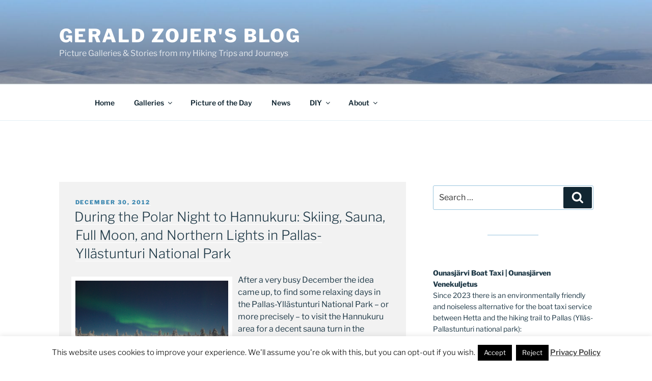

--- FILE ---
content_type: text/html; charset=UTF-8
request_url: https://gerald-zojer.com/blog/category/galleries/most-popular-galleries/
body_size: 38453
content:
<!DOCTYPE html><html
lang=en-US class="no-js no-svg"><head><style>img.lazy{min-height:1px}</style><link
href=https://gerald-zojer.com/blog/wp-content/plugins/w3-total-cache/pub/js/lazyload.min.js as=script><meta
charset="UTF-8"><meta
name="viewport" content="width=device-width, initial-scale=1.0"><link
rel=profile href=https://gmpg.org/xfn/11> <script>(function(html){html.className=html.className.replace(/\bno-js\b/,'js')})(document.documentElement);</script> <title>Most Popular Galleries &#8211; Gerald Zojer&#039;s Blog</title><style>#wpadminbar #wp-admin-bar-wccp_free_top_button .ab-icon:before{content:"\f160";color:#02CA02;top:3px}#wpadminbar #wp-admin-bar-wccp_free_top_button .ab-icon{transform:rotate(45deg)}</style><meta
name='robots' content='max-image-preview:large'><style>img:is([sizes="auto" i], [sizes^="auto," i]){contain-intrinsic-size:3000px 1500px}</style><link
rel=alternate type=application/rss+xml title="Gerald Zojer&#039;s Blog &raquo; Feed" href=https://gerald-zojer.com/blog/feed/ ><link
rel=alternate type=application/rss+xml title="Gerald Zojer&#039;s Blog &raquo; Comments Feed" href=https://gerald-zojer.com/blog/comments/feed/ ><link
rel=alternate type=application/rss+xml title="Gerald Zojer&#039;s Blog &raquo; Most Popular Galleries Category Feed" href=https://gerald-zojer.com/blog/category/galleries/most-popular-galleries/feed/ > <script>window._wpemojiSettings={"baseUrl":"https:\/\/s.w.org\/images\/core\/emoji\/15.0.3\/72x72\/","ext":".png","svgUrl":"https:\/\/s.w.org\/images\/core\/emoji\/15.0.3\/svg\/","svgExt":".svg","source":{"concatemoji":"https:\/\/gerald-zojer.com\/blog\/wp-includes\/js\/wp-emoji-release.min.js?ver=3111ce122808ca03260f6f556d674b27"}};
/*! This file is auto-generated */
!function(i,n){var o,s,e;function c(e){try{var t={supportTests:e,timestamp:(new Date).valueOf()};sessionStorage.setItem(o,JSON.stringify(t))}catch(e){}}function p(e,t,n){e.clearRect(0,0,e.canvas.width,e.canvas.height),e.fillText(t,0,0);var t=new Uint32Array(e.getImageData(0,0,e.canvas.width,e.canvas.height).data),r=(e.clearRect(0,0,e.canvas.width,e.canvas.height),e.fillText(n,0,0),new Uint32Array(e.getImageData(0,0,e.canvas.width,e.canvas.height).data));return t.every(function(e,t){return e===r[t]})}function u(e,t,n){switch(t){case"flag":return n(e,"\ud83c\udff3\ufe0f\u200d\u26a7\ufe0f","\ud83c\udff3\ufe0f\u200b\u26a7\ufe0f")?!1:!n(e,"\ud83c\uddfa\ud83c\uddf3","\ud83c\uddfa\u200b\ud83c\uddf3")&&!n(e,"\ud83c\udff4\udb40\udc67\udb40\udc62\udb40\udc65\udb40\udc6e\udb40\udc67\udb40\udc7f","\ud83c\udff4\u200b\udb40\udc67\u200b\udb40\udc62\u200b\udb40\udc65\u200b\udb40\udc6e\u200b\udb40\udc67\u200b\udb40\udc7f");case"emoji":return!n(e,"\ud83d\udc26\u200d\u2b1b","\ud83d\udc26\u200b\u2b1b")}return!1}function f(e,t,n){var r="undefined"!=typeof WorkerGlobalScope&&self instanceof WorkerGlobalScope?new OffscreenCanvas(300,150):i.createElement("canvas"),a=r.getContext("2d",{willReadFrequently:!0}),o=(a.textBaseline="top",a.font="600 32px Arial",{});return e.forEach(function(e){o[e]=t(a,e,n)}),o}function t(e){var t=i.createElement("script");t.src=e,t.defer=!0,i.head.appendChild(t)}"undefined"!=typeof Promise&&(o="wpEmojiSettingsSupports",s=["flag","emoji"],n.supports={everything:!0,everythingExceptFlag:!0},e=new Promise(function(e){i.addEventListener("DOMContentLoaded",e,{once:!0})}),new Promise(function(t){var n=function(){try{var e=JSON.parse(sessionStorage.getItem(o));if("object"==typeof e&&"number"==typeof e.timestamp&&(new Date).valueOf()<e.timestamp+604800&&"object"==typeof e.supportTests)return e.supportTests}catch(e){}return null}();if(!n){if("undefined"!=typeof Worker&&"undefined"!=typeof OffscreenCanvas&&"undefined"!=typeof URL&&URL.createObjectURL&&"undefined"!=typeof Blob)try{var e="postMessage("+f.toString()+"("+[JSON.stringify(s),u.toString(),p.toString()].join(",")+"));",r=new Blob([e],{type:"text/javascript"}),a=new Worker(URL.createObjectURL(r),{name:"wpTestEmojiSupports"});return void(a.onmessage=function(e){c(n=e.data),a.terminate(),t(n)})}catch(e){}c(n=f(s,u,p))}t(n)}).then(function(e){for(var t in e)n.supports[t]=e[t],n.supports.everything=n.supports.everything&&n.supports[t],"flag"!==t&&(n.supports.everythingExceptFlag=n.supports.everythingExceptFlag&&n.supports[t]);n.supports.everythingExceptFlag=n.supports.everythingExceptFlag&&!n.supports.flag,n.DOMReady=!1,n.readyCallback=function(){n.DOMReady=!0}}).then(function(){return e}).then(function(){var e;n.supports.everything||(n.readyCallback(),(e=n.source||{}).concatemoji?t(e.concatemoji):e.wpemoji&&e.twemoji&&(t(e.twemoji),t(e.wpemoji)))}))}((window,document),window._wpemojiSettings);</script> <style id=wp-emoji-styles-inline-css>img.wp-smiley,img.emoji{display:inline !important;border:none !important;box-shadow:none !important;height:1em !important;width:1em !important;margin:0
0.07em !important;vertical-align:-0.1em !important;background:none !important;padding:0
!important}</style><link
rel=stylesheet href=https://gerald-zojer.com/blog/wp-content/cache/minify/560f3.css media=all><style id=wp-block-library-theme-inline-css>.wp-block-audio :where(figcaption){color:#555;font-size:13px;text-align:center}.is-dark-theme .wp-block-audio :where(figcaption){color:#ffffffa6}.wp-block-audio{margin:0
0 1em}.wp-block-code{border:1px
solid #ccc;border-radius:4px;font-family:Menlo,Consolas,monaco,monospace;padding:.8em 1em}.wp-block-embed :where(figcaption){color:#555;font-size:13px;text-align:center}.is-dark-theme .wp-block-embed :where(figcaption){color:#ffffffa6}.wp-block-embed{margin:0
0 1em}.blocks-gallery-caption{color:#555;font-size:13px;text-align:center}.is-dark-theme .blocks-gallery-caption{color:#ffffffa6}:root :where(.wp-block-image figcaption){color:#555;font-size:13px;text-align:center}.is-dark-theme :root :where(.wp-block-image figcaption){color:#ffffffa6}.wp-block-image{margin:0
0 1em}.wp-block-pullquote{border-bottom:4px solid;border-top:4px solid;color:currentColor;margin-bottom:1.75em}.wp-block-pullquote cite,.wp-block-pullquote footer,.wp-block-pullquote__citation{color:currentColor;font-size:.8125em;font-style:normal;text-transform:uppercase}.wp-block-quote{border-left:.25em solid;margin:0
0 1.75em;padding-left:1em}.wp-block-quote cite,.wp-block-quote
footer{color:currentColor;font-size:.8125em;font-style:normal;position:relative}.wp-block-quote:where(.has-text-align-right){border-left:none;border-right:.25em solid;padding-left:0;padding-right:1em}.wp-block-quote:where(.has-text-align-center){border:none;padding-left:0}.wp-block-quote.is-large,.wp-block-quote.is-style-large,.wp-block-quote:where(.is-style-plain){border:none}.wp-block-search .wp-block-search__label{font-weight:700}.wp-block-search__button{border:1px
solid #ccc;padding:.375em .625em}:where(.wp-block-group.has-background){padding:1.25em 2.375em}.wp-block-separator.has-css-opacity{opacity:.4}.wp-block-separator{border:none;border-bottom:2px solid;margin-left:auto;margin-right:auto}.wp-block-separator.has-alpha-channel-opacity{opacity:1}.wp-block-separator:not(.is-style-wide):not(.is-style-dots){width:100px}.wp-block-separator.has-background:not(.is-style-dots){border-bottom:none;height:1px}.wp-block-separator.has-background:not(.is-style-wide):not(.is-style-dots){height:2px}.wp-block-table{margin:0
0 1em}.wp-block-table td,.wp-block-table
th{word-break:normal}.wp-block-table :where(figcaption){color:#555;font-size:13px;text-align:center}.is-dark-theme .wp-block-table :where(figcaption){color:#ffffffa6}.wp-block-video :where(figcaption){color:#555;font-size:13px;text-align:center}.is-dark-theme .wp-block-video :where(figcaption){color:#ffffffa6}.wp-block-video{margin:0
0 1em}:root :where(.wp-block-template-part.has-background){margin-bottom:0;margin-top:0;padding:1.25em 2.375em}</style><style id=classic-theme-styles-inline-css>/*! This file is auto-generated */
.wp-block-button__link{color:#fff;background-color:#32373c;border-radius:9999px;box-shadow:none;text-decoration:none;padding:calc(.667em + 2px) calc(1.333em + 2px);font-size:1.125em}.wp-block-file__button{background:#32373c;color:#fff;text-decoration:none}</style><style id=global-styles-inline-css>/*<![CDATA[*/:root{--wp--preset--aspect-ratio--square:1;--wp--preset--aspect-ratio--4-3:4/3;--wp--preset--aspect-ratio--3-4:3/4;--wp--preset--aspect-ratio--3-2:3/2;--wp--preset--aspect-ratio--2-3:2/3;--wp--preset--aspect-ratio--16-9:16/9;--wp--preset--aspect-ratio--9-16:9/16;--wp--preset--color--black:#000;--wp--preset--color--cyan-bluish-gray:#abb8c3;--wp--preset--color--white:#fff;--wp--preset--color--pale-pink:#f78da7;--wp--preset--color--vivid-red:#cf2e2e;--wp--preset--color--luminous-vivid-orange:#ff6900;--wp--preset--color--luminous-vivid-amber:#fcb900;--wp--preset--color--light-green-cyan:#7bdcb5;--wp--preset--color--vivid-green-cyan:#00d084;--wp--preset--color--pale-cyan-blue:#8ed1fc;--wp--preset--color--vivid-cyan-blue:#0693e3;--wp--preset--color--vivid-purple:#9b51e0;--wp--preset--gradient--vivid-cyan-blue-to-vivid-purple:linear-gradient(135deg,rgba(6,147,227,1) 0%,rgb(155,81,224) 100%);--wp--preset--gradient--light-green-cyan-to-vivid-green-cyan:linear-gradient(135deg,rgb(122,220,180) 0%,rgb(0,208,130) 100%);--wp--preset--gradient--luminous-vivid-amber-to-luminous-vivid-orange:linear-gradient(135deg,rgba(252,185,0,1) 0%,rgba(255,105,0,1) 100%);--wp--preset--gradient--luminous-vivid-orange-to-vivid-red:linear-gradient(135deg,rgba(255,105,0,1) 0%,rgb(207,46,46) 100%);--wp--preset--gradient--very-light-gray-to-cyan-bluish-gray:linear-gradient(135deg,rgb(238,238,238) 0%,rgb(169,184,195) 100%);--wp--preset--gradient--cool-to-warm-spectrum:linear-gradient(135deg,rgb(74,234,220) 0%,rgb(151,120,209) 20%,rgb(207,42,186) 40%,rgb(238,44,130) 60%,rgb(251,105,98) 80%,rgb(254,248,76) 100%);--wp--preset--gradient--blush-light-purple:linear-gradient(135deg,rgb(255,206,236) 0%,rgb(152,150,240) 100%);--wp--preset--gradient--blush-bordeaux:linear-gradient(135deg,rgb(254,205,165) 0%,rgb(254,45,45) 50%,rgb(107,0,62) 100%);--wp--preset--gradient--luminous-dusk:linear-gradient(135deg,rgb(255,203,112) 0%,rgb(199,81,192) 50%,rgb(65,88,208) 100%);--wp--preset--gradient--pale-ocean:linear-gradient(135deg,rgb(255,245,203) 0%,rgb(182,227,212) 50%,rgb(51,167,181) 100%);--wp--preset--gradient--electric-grass:linear-gradient(135deg,rgb(202,248,128) 0%,rgb(113,206,126) 100%);--wp--preset--gradient--midnight:linear-gradient(135deg,rgb(2,3,129) 0%,rgb(40,116,252) 100%);--wp--preset--font-size--small:13px;--wp--preset--font-size--medium:20px;--wp--preset--font-size--large:36px;--wp--preset--font-size--x-large:42px;--wp--preset--spacing--20:0.44rem;--wp--preset--spacing--30:0.67rem;--wp--preset--spacing--40:1rem;--wp--preset--spacing--50:1.5rem;--wp--preset--spacing--60:2.25rem;--wp--preset--spacing--70:3.38rem;--wp--preset--spacing--80:5.06rem;--wp--preset--shadow--natural:6px 6px 9px rgba(0, 0, 0, 0.2);--wp--preset--shadow--deep:12px 12px 50px rgba(0, 0, 0, 0.4);--wp--preset--shadow--sharp:6px 6px 0px rgba(0, 0, 0, 0.2);--wp--preset--shadow--outlined:6px 6px 0px -3px rgba(255, 255, 255, 1), 6px 6px rgba(0, 0, 0, 1);--wp--preset--shadow--crisp:6px 6px 0px rgba(0, 0, 0, 1)}:where(.is-layout-flex){gap:0.5em}:where(.is-layout-grid){gap:0.5em}body .is-layout-flex{display:flex}.is-layout-flex{flex-wrap:wrap;align-items:center}.is-layout-flex>:is(*,div){margin:0}body .is-layout-grid{display:grid}.is-layout-grid>:is(*,div){margin:0}:where(.wp-block-columns.is-layout-flex){gap:2em}:where(.wp-block-columns.is-layout-grid){gap:2em}:where(.wp-block-post-template.is-layout-flex){gap:1.25em}:where(.wp-block-post-template.is-layout-grid){gap:1.25em}.has-black-color{color:var(--wp--preset--color--black) !important}.has-cyan-bluish-gray-color{color:var(--wp--preset--color--cyan-bluish-gray) !important}.has-white-color{color:var(--wp--preset--color--white) !important}.has-pale-pink-color{color:var(--wp--preset--color--pale-pink) !important}.has-vivid-red-color{color:var(--wp--preset--color--vivid-red) !important}.has-luminous-vivid-orange-color{color:var(--wp--preset--color--luminous-vivid-orange) !important}.has-luminous-vivid-amber-color{color:var(--wp--preset--color--luminous-vivid-amber) !important}.has-light-green-cyan-color{color:var(--wp--preset--color--light-green-cyan) !important}.has-vivid-green-cyan-color{color:var(--wp--preset--color--vivid-green-cyan) !important}.has-pale-cyan-blue-color{color:var(--wp--preset--color--pale-cyan-blue) !important}.has-vivid-cyan-blue-color{color:var(--wp--preset--color--vivid-cyan-blue) !important}.has-vivid-purple-color{color:var(--wp--preset--color--vivid-purple) !important}.has-black-background-color{background-color:var(--wp--preset--color--black) !important}.has-cyan-bluish-gray-background-color{background-color:var(--wp--preset--color--cyan-bluish-gray) !important}.has-white-background-color{background-color:var(--wp--preset--color--white) !important}.has-pale-pink-background-color{background-color:var(--wp--preset--color--pale-pink) !important}.has-vivid-red-background-color{background-color:var(--wp--preset--color--vivid-red) !important}.has-luminous-vivid-orange-background-color{background-color:var(--wp--preset--color--luminous-vivid-orange) !important}.has-luminous-vivid-amber-background-color{background-color:var(--wp--preset--color--luminous-vivid-amber) !important}.has-light-green-cyan-background-color{background-color:var(--wp--preset--color--light-green-cyan) !important}.has-vivid-green-cyan-background-color{background-color:var(--wp--preset--color--vivid-green-cyan) !important}.has-pale-cyan-blue-background-color{background-color:var(--wp--preset--color--pale-cyan-blue) !important}.has-vivid-cyan-blue-background-color{background-color:var(--wp--preset--color--vivid-cyan-blue) !important}.has-vivid-purple-background-color{background-color:var(--wp--preset--color--vivid-purple) !important}.has-black-border-color{border-color:var(--wp--preset--color--black) !important}.has-cyan-bluish-gray-border-color{border-color:var(--wp--preset--color--cyan-bluish-gray) !important}.has-white-border-color{border-color:var(--wp--preset--color--white) !important}.has-pale-pink-border-color{border-color:var(--wp--preset--color--pale-pink) !important}.has-vivid-red-border-color{border-color:var(--wp--preset--color--vivid-red) !important}.has-luminous-vivid-orange-border-color{border-color:var(--wp--preset--color--luminous-vivid-orange) !important}.has-luminous-vivid-amber-border-color{border-color:var(--wp--preset--color--luminous-vivid-amber) !important}.has-light-green-cyan-border-color{border-color:var(--wp--preset--color--light-green-cyan) !important}.has-vivid-green-cyan-border-color{border-color:var(--wp--preset--color--vivid-green-cyan) !important}.has-pale-cyan-blue-border-color{border-color:var(--wp--preset--color--pale-cyan-blue) !important}.has-vivid-cyan-blue-border-color{border-color:var(--wp--preset--color--vivid-cyan-blue) !important}.has-vivid-purple-border-color{border-color:var(--wp--preset--color--vivid-purple) !important}.has-vivid-cyan-blue-to-vivid-purple-gradient-background{background:var(--wp--preset--gradient--vivid-cyan-blue-to-vivid-purple) !important}.has-light-green-cyan-to-vivid-green-cyan-gradient-background{background:var(--wp--preset--gradient--light-green-cyan-to-vivid-green-cyan) !important}.has-luminous-vivid-amber-to-luminous-vivid-orange-gradient-background{background:var(--wp--preset--gradient--luminous-vivid-amber-to-luminous-vivid-orange) !important}.has-luminous-vivid-orange-to-vivid-red-gradient-background{background:var(--wp--preset--gradient--luminous-vivid-orange-to-vivid-red) !important}.has-very-light-gray-to-cyan-bluish-gray-gradient-background{background:var(--wp--preset--gradient--very-light-gray-to-cyan-bluish-gray) !important}.has-cool-to-warm-spectrum-gradient-background{background:var(--wp--preset--gradient--cool-to-warm-spectrum) !important}.has-blush-light-purple-gradient-background{background:var(--wp--preset--gradient--blush-light-purple) !important}.has-blush-bordeaux-gradient-background{background:var(--wp--preset--gradient--blush-bordeaux) !important}.has-luminous-dusk-gradient-background{background:var(--wp--preset--gradient--luminous-dusk) !important}.has-pale-ocean-gradient-background{background:var(--wp--preset--gradient--pale-ocean) !important}.has-electric-grass-gradient-background{background:var(--wp--preset--gradient--electric-grass) !important}.has-midnight-gradient-background{background:var(--wp--preset--gradient--midnight) !important}.has-small-font-size{font-size:var(--wp--preset--font-size--small) !important}.has-medium-font-size{font-size:var(--wp--preset--font-size--medium) !important}.has-large-font-size{font-size:var(--wp--preset--font-size--large) !important}.has-x-large-font-size{font-size:var(--wp--preset--font-size--x-large) !important}:where(.wp-block-post-template.is-layout-flex){gap:1.25em}:where(.wp-block-post-template.is-layout-grid){gap:1.25em}:where(.wp-block-columns.is-layout-flex){gap:2em}:where(.wp-block-columns.is-layout-grid){gap:2em}:root :where(.wp-block-pullquote){font-size:1.5em;line-height:1.6}/*]]>*/</style><link
rel=stylesheet href=https://gerald-zojer.com/blog/wp-content/cache/minify/45c48.css media=all><style id=wpa-style-inline-css>/*<![CDATA[*/:root{--admin-bar-top:7px}/*]]>*/</style><link
rel=stylesheet href=https://gerald-zojer.com/blog/wp-content/cache/minify/486a2.css media=all><style id=akismet-widget-style-inline-css>/*<![CDATA[*/.a-stats{--akismet-color-mid-green:#357b49;--akismet-color-white:#fff;--akismet-color-light-grey:#f6f7f7;max-width:350px;width:auto}.a-stats
*{all:unset;box-sizing:border-box}.a-stats
strong{font-weight:600}.a-stats a.a-stats__link,
.a-stats a.a-stats__link:visited,
.a-stats a.a-stats__link:active{background:var(--akismet-color-mid-green);border:none;box-shadow:none;border-radius:8px;color:var(--akismet-color-white);cursor:pointer;display:block;font-family:-apple-system,BlinkMacSystemFont,'Segoe UI','Roboto','Oxygen-Sans','Ubuntu','Cantarell','Helvetica Neue',sans-serif;font-weight:500;padding:12px;text-align:center;text-decoration:none;transition:all 0.2s ease}.widget .a-stats a.a-stats__link:focus{background:var(--akismet-color-mid-green);color:var(--akismet-color-white);text-decoration:none}.a-stats a.a-stats__link:hover{filter:brightness(110%);box-shadow:0 4px 12px rgba(0, 0, 0, 0.06), 0 0 2px rgba(0, 0, 0, 0.16)}.a-stats
.count{color:var(--akismet-color-white);display:block;font-size:1.5em;line-height:1.4;padding:0
13px;white-space:nowrap}/*]]>*/</style><link
rel=stylesheet href=https://gerald-zojer.com/blog/wp-content/cache/minify/77c18.css media=all> <script src=https://gerald-zojer.com/blog/wp-content/cache/minify/2e925.js></script> <script id=cookie-law-info-js-extra>var Cli_Data={"nn_cookie_ids":[],"cookielist":[],"non_necessary_cookies":[],"ccpaEnabled":"","ccpaRegionBased":"","ccpaBarEnabled":"","strictlyEnabled":["necessary","obligatoire"],"ccpaType":"gdpr","js_blocking":"","custom_integration":"","triggerDomRefresh":"","secure_cookies":""};var cli_cookiebar_settings={"animate_speed_hide":"500","animate_speed_show":"500","background":"#FFF","border":"#b1a6a6c2","border_on":"","button_1_button_colour":"#000","button_1_button_hover":"#000000","button_1_link_colour":"#fff","button_1_as_button":"1","button_1_new_win":"","button_2_button_colour":"#333","button_2_button_hover":"#292929","button_2_link_colour":"#444","button_2_as_button":"","button_2_hidebar":"","button_3_button_colour":"#000","button_3_button_hover":"#000000","button_3_link_colour":"#fff","button_3_as_button":"1","button_3_new_win":"","button_4_button_colour":"#000","button_4_button_hover":"#000000","button_4_link_colour":"#fff","button_4_as_button":"1","button_7_button_colour":"#61a229","button_7_button_hover":"#4e8221","button_7_link_colour":"#fff","button_7_as_button":"1","button_7_new_win":"","font_family":"inherit","header_fix":"1","notify_animate_hide":"1","notify_animate_show":"","notify_div_id":"#cookie-law-info-bar","notify_position_horizontal":"right","notify_position_vertical":"bottom","scroll_close":"","scroll_close_reload":"","accept_close_reload":"","reject_close_reload":"","showagain_tab":"1","showagain_background":"#fff","showagain_border":"#000","showagain_div_id":"#cookie-law-info-again","showagain_x_position":"100px","text":"#000","show_once_yn":"","show_once":"10000","logging_on":"","as_popup":"","popup_overlay":"1","bar_heading_text":"","cookie_bar_as":"banner","popup_showagain_position":"bottom-right","widget_position":"left"};var log_object={"ajax_url":"https:\/\/gerald-zojer.com\/blog\/wp-admin\/admin-ajax.php"};</script> <script src=https://gerald-zojer.com/blog/wp-content/cache/minify/97602.js></script> <script id=photocrati_ajax-js-extra>var photocrati_ajax={"url":"https:\/\/gerald-zojer.com\/blog\/index.php?photocrati_ajax=1","rest_url":"https:\/\/gerald-zojer.com\/blog\/wp-json\/","wp_home_url":"https:\/\/gerald-zojer.com\/blog","wp_site_url":"https:\/\/gerald-zojer.com\/blog","wp_root_url":"https:\/\/gerald-zojer.com\/blog","wp_plugins_url":"https:\/\/gerald-zojer.com\/blog\/wp-content\/plugins","wp_content_url":"https:\/\/gerald-zojer.com\/blog\/wp-content","wp_includes_url":"https:\/\/gerald-zojer.com\/blog\/wp-includes\/","ngg_param_slug":"nggallery","rest_nonce":"56ec06036f"};</script> <script src=https://gerald-zojer.com/blog/wp-content/cache/minify/8a10c.js></script> <script id=twentyseventeen-global-js-extra>var twentyseventeenScreenReaderText={"quote":"<svg class=\"icon icon-quote-right\" aria-hidden=\"true\" role=\"img\"> <use href=\"#icon-quote-right\" xlink:href=\"#icon-quote-right\"><\/use> <\/svg>","expand":"Expand child menu","collapse":"Collapse child menu","icon":"<svg class=\"icon icon-angle-down\" aria-hidden=\"true\" role=\"img\"> <use href=\"#icon-angle-down\" xlink:href=\"#icon-angle-down\"><\/use> <span class=\"svg-fallback icon-angle-down\"><\/span><\/svg>"};</script> <script src=https://gerald-zojer.com/blog/wp-content/cache/minify/76da5.js></script> <link
rel=https://api.w.org/ href=https://gerald-zojer.com/blog/wp-json/ ><link
rel=alternate title=JSON type=application/json href=https://gerald-zojer.com/blog/wp-json/wp/v2/categories/71><link
rel=EditURI type=application/rsd+xml title=RSD href=https://gerald-zojer.com/blog/xmlrpc.php?rsd> <script id=wpcp_disable_selection>var image_save_msg='You are not allowed to save images!';var no_menu_msg='Context Menu disabled!';var smessage="protected content";function disableEnterKey(e)
{var elemtype=e.target.tagName;elemtype=elemtype.toUpperCase();if(elemtype=="TEXT"||elemtype=="TEXTAREA"||elemtype=="INPUT"||elemtype=="PASSWORD"||elemtype=="SELECT"||elemtype=="OPTION"||elemtype=="EMBED")
{elemtype='TEXT';}
if(e.ctrlKey){var key;if(window.event)
key=window.event.keyCode;else
key=e.which;if(elemtype!='TEXT'&&(key==97||key==65||key==67||key==99||key==88||key==120||key==26||key==85||key==86||key==83||key==43||key==73))
{if(wccp_free_iscontenteditable(e))return true;show_wpcp_message('You are not allowed to copy content or view source');return false;}else
return true;}}
function wccp_free_iscontenteditable(e)
{var e=e||window.event;var target=e.target||e.srcElement;var elemtype=e.target.nodeName;elemtype=elemtype.toUpperCase();var iscontenteditable="false";if(typeof target.getAttribute!="undefined")iscontenteditable=target.getAttribute("contenteditable");var iscontenteditable2=false;if(typeof target.isContentEditable!="undefined")iscontenteditable2=target.isContentEditable;if(target.parentElement.isContentEditable)iscontenteditable2=true;if(iscontenteditable=="true"||iscontenteditable2==true)
{if(typeof target.style!="undefined")target.style.cursor="text";return true;}}
function disable_copy(e)
{var e=e||window.event;var elemtype=e.target.tagName;elemtype=elemtype.toUpperCase();if(elemtype=="TEXT"||elemtype=="TEXTAREA"||elemtype=="INPUT"||elemtype=="PASSWORD"||elemtype=="SELECT"||elemtype=="OPTION"||elemtype=="EMBED")
{elemtype='TEXT';}
if(wccp_free_iscontenteditable(e))return true;var isSafari=/Safari/.test(navigator.userAgent)&&/Apple Computer/.test(navigator.vendor);var checker_IMG='';if(elemtype=="IMG"&&checker_IMG=='checked'&&e.detail>=2){show_wpcp_message(alertMsg_IMG);return false;}
if(elemtype!="TEXT")
{if(smessage!==""&&e.detail==2)
show_wpcp_message(smessage);if(isSafari)
return true;else
return false;}}
function disable_copy_ie()
{var e=e||window.event;var elemtype=window.event.srcElement.nodeName;elemtype=elemtype.toUpperCase();if(wccp_free_iscontenteditable(e))return true;if(elemtype=="IMG"){show_wpcp_message(alertMsg_IMG);return false;}
if(elemtype!="TEXT"&&elemtype!="TEXTAREA"&&elemtype!="INPUT"&&elemtype!="PASSWORD"&&elemtype!="SELECT"&&elemtype!="OPTION"&&elemtype!="EMBED")
{return false;}}
function reEnable()
{return true;}
document.onkeydown=disableEnterKey;document.onselectstart=disable_copy_ie;if(navigator.userAgent.indexOf('MSIE')==-1)
{document.onmousedown=disable_copy;document.onclick=reEnable;}
function disableSelection(target)
{if(typeof target.onselectstart!="undefined")
target.onselectstart=disable_copy_ie;else if(typeof target.style.MozUserSelect!="undefined")
{target.style.MozUserSelect="none";}
else
target.onmousedown=function(){return false}
target.style.cursor="default";}
window.onload=function(){disableSelection(document.body);};var onlongtouch;var timer;var touchduration=1000;var elemtype="";function touchstart(e){var e=e||window.event;var target=e.target||e.srcElement;elemtype=window.event.srcElement.nodeName;elemtype=elemtype.toUpperCase();if(!wccp_pro_is_passive())e.preventDefault();if(!timer){timer=setTimeout(onlongtouch,touchduration);}}
function touchend(){if(timer){clearTimeout(timer);timer=null;}
onlongtouch();}
onlongtouch=function(e){if(elemtype!="TEXT"&&elemtype!="TEXTAREA"&&elemtype!="INPUT"&&elemtype!="PASSWORD"&&elemtype!="SELECT"&&elemtype!="EMBED"&&elemtype!="OPTION")
{if(window.getSelection){if(window.getSelection().empty){window.getSelection().empty();}else if(window.getSelection().removeAllRanges){window.getSelection().removeAllRanges();}}else if(document.selection){document.selection.empty();}
return false;}};document.addEventListener("DOMContentLoaded",function(event){window.addEventListener("touchstart",touchstart,false);window.addEventListener("touchend",touchend,false);});function wccp_pro_is_passive(){var cold=false,hike=function(){};try{const object1={};var aid=Object.defineProperty(object1,'passive',{get(){cold=true}});window.addEventListener('test',hike,aid);window.removeEventListener('test',hike,aid);}catch(e){}
return cold;}</script> <script id=wpcp_disable_Right_Click>document.ondragstart=function(){return false;}
function nocontext(e){return false;}
document.oncontextmenu=nocontext;</script> <style>.unselectable{-moz-user-select:none;-webkit-user-select:none;cursor:default}html{-webkit-touch-callout:none;-webkit-user-select:none;-khtml-user-select:none;-moz-user-select:none;-ms-user-select:none;user-select:none;-webkit-tap-highlight-color:rgba(0,0,0,0)}</style> <script id=wpcp_css_disable_selection>var e=document.getElementsByTagName('body')[0];if(e)
{e.setAttribute('unselectable',"on");}</script> <style data-context=foundation-flickity-css>/*<![CDATA[*//*! Flickity v2.0.2
http://flickity.metafizzy.co
---------------------------------------------- */
.flickity-enabled{position:relative}.flickity-enabled:focus{outline:0}.flickity-viewport{overflow:hidden;position:relative;height:100%}.flickity-slider{position:absolute;width:100%;height:100%}.flickity-enabled.is-draggable{-webkit-tap-highlight-color:transparent;tap-highlight-color:transparent;-webkit-user-select:none;-moz-user-select:none;-ms-user-select:none;user-select:none}.flickity-enabled.is-draggable .flickity-viewport{cursor:move;cursor:-webkit-grab;cursor:grab}.flickity-enabled.is-draggable .flickity-viewport.is-pointer-down{cursor:-webkit-grabbing;cursor:grabbing}.flickity-prev-next-button{position:absolute;top:50%;width:44px;height:44px;border:none;border-radius:50%;background:#fff;background:hsla(0,0%,100%,.75);cursor:pointer;-webkit-transform:translateY(-50%);transform:translateY(-50%)}.flickity-prev-next-button:hover{background:#fff}.flickity-prev-next-button:focus{outline:0;box-shadow:0 0 0 5px #09f}.flickity-prev-next-button:active{opacity:.6}.flickity-prev-next-button.previous{left:10px}.flickity-prev-next-button.next{right:10px}.flickity-rtl .flickity-prev-next-button.previous{left:auto;right:10px}.flickity-rtl .flickity-prev-next-button.next{right:auto;left:10px}.flickity-prev-next-button:disabled{opacity:.3;cursor:auto}.flickity-prev-next-button
svg{position:absolute;left:20%;top:20%;width:60%;height:60%}.flickity-prev-next-button
.arrow{fill:#333}.flickity-page-dots{position:absolute;width:100%;bottom:-25px;padding:0;margin:0;list-style:none;text-align:center;line-height:1}.flickity-rtl .flickity-page-dots{direction:rtl}.flickity-page-dots
.dot{display:inline-block;width:10px;height:10px;margin:0
8px;background:#333;border-radius:50%;opacity:.25;cursor:pointer}.flickity-page-dots .dot.is-selected{opacity:1}/*]]>*/</style><style data-context=foundation-slideout-css>.slideout-menu{position:fixed;left:0;top:0;bottom:0;right:auto;z-index:0;width:256px;overflow-y:auto;-webkit-overflow-scrolling:touch;display:none}.slideout-menu.pushit-right{left:auto;right:0}.slideout-panel{position:relative;z-index:1;will-change:transform}.slideout-open,.slideout-open .slideout-panel,.slideout-open
body{overflow:hidden}.slideout-open .slideout-menu{display:block}.pushit{display:none}</style><style id=custom-theme-colors >.colors-custom a:hover,
.colors-custom a:active,
.colors-custom .entry-content a:focus,
.colors-custom .entry-content a:hover,
.colors-custom .entry-summary a:focus,
.colors-custom .entry-summary a:hover,
.colors-custom .comment-content a:focus,
.colors-custom .comment-content a:hover,
.colors-custom .widget a:focus,
.colors-custom .widget a:hover,
.colors-custom .site-footer .widget-area a:focus,
.colors-custom .site-footer .widget-area a:hover,
.colors-custom .posts-navigation a:focus,
.colors-custom .posts-navigation a:hover,
.colors-custom .comment-metadata a:focus,
.colors-custom .comment-metadata a:hover,
.colors-custom .comment-metadata a.comment-edit-link:focus,
.colors-custom .comment-metadata a.comment-edit-link:hover,
.colors-custom .comment-reply-link:focus,
.colors-custom .comment-reply-link:hover,
.colors-custom .widget_authors a:focus strong,
.colors-custom .widget_authors a:hover strong,
.colors-custom .entry-title a:focus,
.colors-custom .entry-title a:hover,
.colors-custom .entry-meta a:focus,
.colors-custom .entry-meta a:hover,
.colors-custom.blog .entry-meta a.post-edit-link:focus,
.colors-custom.blog .entry-meta a.post-edit-link:hover,
.colors-custom.archive .entry-meta a.post-edit-link:focus,
.colors-custom.archive .entry-meta a.post-edit-link:hover,
.colors-custom.search .entry-meta a.post-edit-link:focus,
.colors-custom.search .entry-meta a.post-edit-link:hover,
.colors-custom .page-links a:focus .page-number,
.colors-custom .page-links a:hover .page-number,
.colors-custom .entry-footer a:focus,
.colors-custom .entry-footer a:hover,
.colors-custom .entry-footer .cat-links a:focus,
.colors-custom .entry-footer .cat-links a:hover,
.colors-custom .entry-footer .tags-links a:focus,
.colors-custom .entry-footer .tags-links a:hover,
.colors-custom .post-navigation a:focus,
.colors-custom .post-navigation a:hover,
.colors-custom .pagination a:not(.prev):not(.next):focus,
.colors-custom .pagination a:not(.prev):not(.next):hover,
.colors-custom .comments-pagination a:not(.prev):not(.next):focus,
.colors-custom .comments-pagination a:not(.prev):not(.next):hover,
.colors-custom .logged-in-as a:focus,
.colors-custom .logged-in-as a:hover,
.colors-custom a:focus .nav-title,
.colors-custom a:hover .nav-title,
.colors-custom .edit-link a:focus,
.colors-custom .edit-link a:hover,
.colors-custom .site-info a:focus,
.colors-custom .site-info a:hover,
.colors-custom .widget .widget-title a:focus,
.colors-custom .widget .widget-title a:hover,
.colors-custom .widget ul li a:focus,
.colors-custom .widget ul li a:hover{color:hsl( 201, 50%, 0% )}.colors-custom .entry-content a,
.colors-custom .entry-summary a,
.colors-custom .comment-content a,
.colors-custom .widget a,
.colors-custom .site-footer .widget-area a,
.colors-custom .posts-navigation a,
.colors-custom .widget_authors a
strong{-webkit-box-shadow:inset 0 -1px 0 hsl( 201, 50%, 6% );box-shadow:inset 0 -1px 0 hsl( 201, 50%, 6% )}.colors-custom button,
.colors-custom input[type="button"],
.colors-custom input[type="submit"],
.colors-custom .entry-footer .edit-link a.post-edit-link{background-color:hsl( 201, 50%, 13% )}.colors-custom input[type="text"]:focus,
.colors-custom input[type="email"]:focus,
.colors-custom input[type="url"]:focus,
.colors-custom input[type="password"]:focus,
.colors-custom input[type="search"]:focus,
.colors-custom input[type="number"]:focus,
.colors-custom input[type="tel"]:focus,
.colors-custom input[type="range"]:focus,
.colors-custom input[type="date"]:focus,
.colors-custom input[type="month"]:focus,
.colors-custom input[type="week"]:focus,
.colors-custom input[type="time"]:focus,
.colors-custom input[type="datetime"]:focus,
.colors-custom .colors-custom input[type="datetime-local"]:focus,
.colors-custom input[type="color"]:focus,
.colors-custom textarea:focus,
.colors-custom button.secondary,
.colors-custom input[type="reset"],
.colors-custom input[type="button"].secondary,
.colors-custom input[type="reset"].secondary,
.colors-custom input[type="submit"].secondary,
.colors-custom a,
.colors-custom .site-title,
.colors-custom .site-title a,
.colors-custom .navigation-top a,
.colors-custom .dropdown-toggle,
.colors-custom .menu-toggle,
.colors-custom .page .panel-content .entry-title,
.colors-custom .page-title,
.colors-custom.page:not(.twentyseventeen-front-page) .entry-title,
.colors-custom .page-links a .page-number,
.colors-custom .comment-metadata a.comment-edit-link,
.colors-custom .comment-reply-link .icon,
.colors-custom h2.widget-title,
.colors-custom mark,
.colors-custom .post-navigation a:focus .icon,
.colors-custom .post-navigation a:hover .icon,
.colors-custom .site-content .site-content-light,
.colors-custom .twentyseventeen-panel .recent-posts .entry-header .edit-link{color:hsl( 201, 50%, 13% )}.colors-custom .entry-content a:focus,
.colors-custom .entry-content a:hover,
.colors-custom .entry-summary a:focus,
.colors-custom .entry-summary a:hover,
.colors-custom .comment-content a:focus,
.colors-custom .comment-content a:hover,
.colors-custom .widget a:focus,
.colors-custom .widget a:hover,
.colors-custom .site-footer .widget-area a:focus,
.colors-custom .site-footer .widget-area a:hover,
.colors-custom .posts-navigation a:focus,
.colors-custom .posts-navigation a:hover,
.colors-custom .comment-metadata a:focus,
.colors-custom .comment-metadata a:hover,
.colors-custom .comment-metadata a.comment-edit-link:focus,
.colors-custom .comment-metadata a.comment-edit-link:hover,
.colors-custom .comment-reply-link:focus,
.colors-custom .comment-reply-link:hover,
.colors-custom .widget_authors a:focus strong,
.colors-custom .widget_authors a:hover strong,
.colors-custom .entry-title a:focus,
.colors-custom .entry-title a:hover,
.colors-custom .entry-meta a:focus,
.colors-custom .entry-meta a:hover,
.colors-custom.blog .entry-meta a.post-edit-link:focus,
.colors-custom.blog .entry-meta a.post-edit-link:hover,
.colors-custom.archive .entry-meta a.post-edit-link:focus,
.colors-custom.archive .entry-meta a.post-edit-link:hover,
.colors-custom.search .entry-meta a.post-edit-link:focus,
.colors-custom.search .entry-meta a.post-edit-link:hover,
.colors-custom .page-links a:focus .page-number,
.colors-custom .page-links a:hover .page-number,
.colors-custom .entry-footer .cat-links a:focus,
.colors-custom .entry-footer .cat-links a:hover,
.colors-custom .entry-footer .tags-links a:focus,
.colors-custom .entry-footer .tags-links a:hover,
.colors-custom .post-navigation a:focus,
.colors-custom .post-navigation a:hover,
.colors-custom .pagination a:not(.prev):not(.next):focus,
.colors-custom .pagination a:not(.prev):not(.next):hover,
.colors-custom .comments-pagination a:not(.prev):not(.next):focus,
.colors-custom .comments-pagination a:not(.prev):not(.next):hover,
.colors-custom .logged-in-as a:focus,
.colors-custom .logged-in-as a:hover,
.colors-custom a:focus .nav-title,
.colors-custom a:hover .nav-title,
.colors-custom .edit-link a:focus,
.colors-custom .edit-link a:hover,
.colors-custom .site-info a:focus,
.colors-custom .site-info a:hover,
.colors-custom .widget .widget-title a:focus,
.colors-custom .widget .widget-title a:hover,
.colors-custom .widget ul li a:focus,
.colors-custom .widget ul li a:hover{-webkit-box-shadow:inset 0 0 0 hsl( 201, 50%, 13% ), 0 3px 0 hsl( 201, 50%, 13% );box-shadow:inset 0 0 0 hsl( 201, 50% , 13% ), 0 3px 0 hsl( 201, 50%, 13% )}body.colors-custom,
.colors-custom button,
.colors-custom input,
.colors-custom select,
.colors-custom textarea,
.colors-custom h3,
.colors-custom h4,
.colors-custom h6,
.colors-custom label,
.colors-custom .entry-title a,
.colors-custom.twentyseventeen-front-page .panel-content .recent-posts article,
.colors-custom .entry-footer .cat-links a,
.colors-custom .entry-footer .tags-links a,
.colors-custom .format-quote blockquote,
.colors-custom .nav-title,
.colors-custom .comment-body,
.colors-custom .site-content .wp-playlist-light .wp-playlist-current-item .wp-playlist-item-album{color:hsl( 201, 40%, 20% )}.colors-custom .social-navigation a:hover,
.colors-custom .social-navigation a:focus{background:hsl( 201, 40%, 20% )}.colors-custom input[type="text"]:focus,
.colors-custom input[type="email"]:focus,
.colors-custom input[type="url"]:focus,
.colors-custom input[type="password"]:focus,
.colors-custom input[type="search"]:focus,
.colors-custom input[type="number"]:focus,
.colors-custom input[type="tel"]:focus,
.colors-custom input[type="range"]:focus,
.colors-custom input[type="date"]:focus,
.colors-custom input[type="month"]:focus,
.colors-custom input[type="week"]:focus,
.colors-custom input[type="time"]:focus,
.colors-custom input[type="datetime"]:focus,
.colors-custom input[type="datetime-local"]:focus,
.colors-custom input[type="color"]:focus,
.colors-custom textarea:focus,
.bypostauthor > .comment-body > .comment-meta > .comment-author
.avatar{border-color:hsl( 201, 40%, 20% )}.colors-custom h2,
.colors-custom blockquote,
.colors-custom input[type="text"],
.colors-custom input[type="email"],
.colors-custom input[type="url"],
.colors-custom input[type="password"],
.colors-custom input[type="search"],
.colors-custom input[type="number"],
.colors-custom input[type="tel"],
.colors-custom input[type="range"],
.colors-custom input[type="date"],
.colors-custom input[type="month"],
.colors-custom input[type="week"],
.colors-custom input[type="time"],
.colors-custom input[type="datetime"],
.colors-custom input[type="datetime-local"],
.colors-custom input[type="color"],
.colors-custom textarea,
.colors-custom .site-description,
.colors-custom .entry-content blockquote.alignleft,
.colors-custom .entry-content blockquote.alignright,
.colors-custom .colors-custom .taxonomy-description,
.colors-custom .site-info a,
.colors-custom .wp-caption,
.colors-custom .gallery-caption{color:hsl( 201, 50%, 40% )}.colors-custom abbr,
.colors-custom
acronym{border-bottom-color:hsl( 201, 50%, 40% )}.colors-custom h5,
.colors-custom .entry-meta,
.colors-custom .entry-meta a,
.colors-custom.blog .entry-meta a.post-edit-link,
.colors-custom.archive .entry-meta a.post-edit-link,
.colors-custom.search .entry-meta a.post-edit-link,
.colors-custom .nav-subtitle,
.colors-custom .comment-metadata,
.colors-custom .comment-metadata a,
.colors-custom .no-comments,
.colors-custom .comment-awaiting-moderation,
.colors-custom .page-numbers.current,
.colors-custom .page-links .page-number,
.colors-custom .navigation-top .current-menu-item > a,
.colors-custom .navigation-top .current_page_item > a,
.colors-custom .main-navigation a:hover,
.colors-custom .site-content .wp-playlist-light .wp-playlist-current-item .wp-playlist-item-artist{color:hsl( 201, 50%, 46% )}.colors-custom :not( .mejs-button ) > button:hover,
.colors-custom :not( .mejs-button ) > button:focus,
.colors-custom input[type="button"]:hover,
.colors-custom input[type="button"]:focus,
.colors-custom input[type="submit"]:hover,
.colors-custom input[type="submit"]:focus,
.colors-custom .entry-footer .edit-link a.post-edit-link:hover,
.colors-custom .entry-footer .edit-link a.post-edit-link:focus,
.colors-custom .social-navigation a,
.colors-custom .prev.page-numbers:focus,
.colors-custom .prev.page-numbers:hover,
.colors-custom .next.page-numbers:focus,
.colors-custom .next.page-numbers:hover,
.colors-custom .site-content .wp-playlist-light .wp-playlist-item:hover,
.colors-custom .site-content .wp-playlist-light .wp-playlist-item:focus{background:hsl( 201, 50%, 46% )}.colors-custom button.secondary:hover,
.colors-custom button.secondary:focus,
.colors-custom input[type="reset"]:hover,
.colors-custom input[type="reset"]:focus,
.colors-custom input[type="button"].secondary:hover,
.colors-custom input[type="button"].secondary:focus,
.colors-custom input[type="reset"].secondary:hover,
.colors-custom input[type="reset"].secondary:focus,
.colors-custom input[type="submit"].secondary:hover,
.colors-custom input[type="submit"].secondary:focus,
.colors-custom
hr{background:hsl( 201, 50%, 73% )}.colors-custom input[type="text"],
.colors-custom input[type="email"],
.colors-custom input[type="url"],
.colors-custom input[type="password"],
.colors-custom input[type="search"],
.colors-custom input[type="number"],
.colors-custom input[type="tel"],
.colors-custom input[type="range"],
.colors-custom input[type="date"],
.colors-custom input[type="month"],
.colors-custom input[type="week"],
.colors-custom input[type="time"],
.colors-custom input[type="datetime"],
.colors-custom input[type="datetime-local"],
.colors-custom input[type="color"],
.colors-custom textarea,
.colors-custom select,
.colors-custom fieldset,
.colors-custom .widget .tagcloud a:hover,
.colors-custom .widget .tagcloud a:focus,
.colors-custom .widget.widget_tag_cloud a:hover,
.colors-custom .widget.widget_tag_cloud a:focus,
.colors-custom .wp_widget_tag_cloud a:hover,
.colors-custom .wp_widget_tag_cloud a:focus{border-color:hsl( 201, 50%, 73% )}.colors-custom thead
th{border-bottom-color:hsl( 201, 50%, 73% )}.colors-custom .entry-footer .cat-links .icon,
.colors-custom .entry-footer .tags-links
.icon{color:hsl( 201, 50%, 73% )}.colors-custom button.secondary,
.colors-custom input[type="reset"],
.colors-custom input[type="button"].secondary,
.colors-custom input[type="reset"].secondary,
.colors-custom input[type="submit"].secondary,
.colors-custom .prev.page-numbers,
.colors-custom .next.page-numbers{background-color:hsl( 201, 50%, 87% )}.colors-custom .widget .tagcloud a,
.colors-custom .widget.widget_tag_cloud a,
.colors-custom .wp_widget_tag_cloud
a{border-color:hsl( 201, 50%, 87% )}.colors-custom.twentyseventeen-front-page article:not(.has-post-thumbnail):not(:first-child),
.colors-custom .widget ul
li{border-top-color:hsl( 201, 50%, 87% )}.colors-custom .widget ul
li{border-bottom-color:hsl( 201, 50%, 87% )}.colors-custom pre,
.colors-custom mark,
.colors-custom
ins{background:hsl( 201, 50%, 93% )}.colors-custom .navigation-top,
.colors-custom .main-navigation > div > ul,
.colors-custom .pagination,
.colors-custom .comments-pagination,
.colors-custom .entry-footer,
.colors-custom .site-footer{border-top-color:hsl( 201, 50%, 93% )}.colors-custom .navigation-top,
.colors-custom .main-navigation li,
.colors-custom .entry-footer,
.colors-custom .single-featured-image-header,
.colors-custom .site-content .wp-playlist-light .wp-playlist-item,
.colors-custom
tr{border-bottom-color:hsl( 201, 50%, 93% )}.colors-custom .site-content .wp-playlist-light{border-color:hsl( 201, 50%, 93% )}.colors-custom .site-header,
.colors-custom .single-featured-image-header{background-color:hsl( 201, 50%, 98% )}.colors-custom button,
.colors-custom input[type="button"],
.colors-custom input[type="submit"],
.colors-custom .entry-footer .edit-link a.post-edit-link,
.colors-custom .social-navigation a,
.colors-custom .site-content .wp-playlist-light a.wp-playlist-caption:hover,
.colors-custom .site-content .wp-playlist-light .wp-playlist-item:hover a,
.colors-custom .site-content .wp-playlist-light .wp-playlist-item:focus a,
.colors-custom .site-content .wp-playlist-light .wp-playlist-item:hover,
.colors-custom .site-content .wp-playlist-light .wp-playlist-item:focus,
.colors-custom .prev.page-numbers:focus,
.colors-custom .prev.page-numbers:hover,
.colors-custom .next.page-numbers:focus,
.colors-custom .next.page-numbers:hover,
.colors-custom.has-header-image .site-title,
.colors-custom.has-header-video .site-title,
.colors-custom.has-header-image .site-title a,
.colors-custom.has-header-video .site-title a,
.colors-custom.has-header-image .site-description,
.colors-custom.has-header-video .site-description{color:hsl( 201, 50%, 100% )}body.colors-custom,
.colors-custom .navigation-top,
.colors-custom .main-navigation
ul{background:hsl( 201, 50%, 100% )}.colors-custom .widget ul li a,
.colors-custom .site-footer .widget-area ul li
a{-webkit-box-shadow:inset 0 -1px 0 hsl( 201, 50%, 100% );box-shadow:inset 0 -1px 0 hsl( 201, 50%, 100% )}.colors-custom .menu-toggle,
.colors-custom .menu-toggle:hover,
.colors-custom .menu-toggle:focus,
.colors-custom .menu .dropdown-toggle,
.colors-custom .menu-scroll-down,
.colors-custom .menu-scroll-down:hover,
.colors-custom .menu-scroll-down:focus{background-color:transparent}.colors-custom .widget .tagcloud a,
.colors-custom .widget .tagcloud a:focus,
.colors-custom .widget .tagcloud a:hover,
.colors-custom .widget.widget_tag_cloud a,
.colors-custom .widget.widget_tag_cloud a:focus,
.colors-custom .widget.widget_tag_cloud a:hover,
.colors-custom .wp_widget_tag_cloud a,
.colors-custom .wp_widget_tag_cloud a:focus,
.colors-custom .wp_widget_tag_cloud a:hover,
.colors-custom .entry-footer .edit-link a.post-edit-link:focus,
.colors-custom .entry-footer .edit-link a.post-edit-link:hover{-webkit-box-shadow:none !important;box-shadow:none !important}.colors-custom .entry-content a:hover,
.colors-custom .entry-content a:focus,
.colors-custom .entry-summary a:hover,
.colors-custom .entry-summary a:focus,
.colors-custom .comment-content a:focus,
.colors-custom .comment-content a:hover,
.colors-custom .widget a:hover,
.colors-custom .widget a:focus,
.colors-custom .site-footer .widget-area a:hover,
.colors-custom .site-footer .widget-area a:focus,
.colors-custom .posts-navigation a:hover,
.colors-custom .posts-navigation a:focus,
.colors-custom .widget_authors a:hover strong,
.colors-custom .widget_authors a:focus
strong{-webkit-box-shadow:inset 0 0 0 rgba(0, 0, 0, 0), 0 3px 0 rgba(0, 0, 0, 1);box-shadow:inset 0 0 0 rgba(0, 0, 0, 0), 0 3px 0 rgba(0, 0, 0, 1)}.colors-custom .gallery-item a,
.colors-custom .gallery-item a:hover,
.colors-custom .gallery-item a:focus{-webkit-box-shadow:none;box-shadow:none}@media screen and (min-width: 48em){.colors-custom .nav-links .nav-previous .nav-title .icon,
.colors-custom .nav-links .nav-next .nav-title
.icon{color:hsl( 201, 50%, 20% )}.colors-custom .main-navigation li li:hover,
.colors-custom .main-navigation li
li.focus{background:hsl( 201, 50%, 46% )}.colors-custom .navigation-top .menu-scroll-down{color:hsl( 201, 50%, 46% );}.colors-custom abbr[title]{border-bottom-color:hsl( 201, 50%, 46% );}.colors-custom .main-navigation ul
ul{border-color:hsl( 201, 50%, 73% );background:hsl( 201, 50%, 100% )}.colors-custom .main-navigation ul li.menu-item-has-children:before,
.colors-custom .main-navigation ul li.page_item_has_children:before{border-bottom-color:hsl( 201, 50%, 73% )}.colors-custom .main-navigation ul li.menu-item-has-children:after,
.colors-custom .main-navigation ul li.page_item_has_children:after{border-bottom-color:hsl( 201, 50%, 100% )}.colors-custom .main-navigation li li.focus > a,
.colors-custom .main-navigation li li:focus > a,
.colors-custom .main-navigation li li:hover > a,
.colors-custom .main-navigation li li a:hover,
.colors-custom .main-navigation li li a:focus,
.colors-custom .main-navigation li li.current_page_item a:hover,
.colors-custom .main-navigation li li.current-menu-item a:hover,
.colors-custom .main-navigation li li.current_page_item a:focus,
.colors-custom .main-navigation li li.current-menu-item a:focus{color:hsl( 201, 50%, 100% )}}</style><link
rel=icon href=https://gerald-zojer.com/blog/wp-content/uploads/2018/10/cropped-gz-32x32.jpg sizes=32x32><link
rel=icon href=https://gerald-zojer.com/blog/wp-content/uploads/2018/10/cropped-gz-192x192.jpg sizes=192x192><link
rel=apple-touch-icon href=https://gerald-zojer.com/blog/wp-content/uploads/2018/10/cropped-gz-180x180.jpg><meta
name="msapplication-TileImage" content="https://gerald-zojer.com/blog/wp-content/uploads/2018/10/cropped-gz-270x270.jpg"><style>.ios7.web-app-mode.has-fixed
header{background-color:rgba(45,53,63,.88)}</style><style id=wp-custom-css>#colophon{background:#000;color:white !important}#colophon li
a{color:white !important}#colophon .widget-title{color:white !important}#colophon
a{color:white !important}.post{background-color:#f2f2f2;padding:2em;margin-bottom:2em}.post .single-post{background-color:white !important;padding:2em;margin-bottom:2em}.widget_tag_cloud{padding-top:1em;border-top:3px solid black}.widget_collapsarch{padding-top:1em;border-top:3px solid black}.wp-post-image{border:8px
solid white}.single-post .single-featured-image-header{background-color:white;border:none !important;display:none !important}.page-title{display:none !important}.wrap{max-width:1145px;padding-left:3em;padding-right:3em}#primary{width:65% !important}.has-sidebar
#secondary{width:30% !important}</style></head><body
class="archive category category-most-popular-galleries category-71 wp-embed-responsive unselectable hfeed has-header-image has-sidebar page-two-column colors-custom"><div
id=page class=site>
<a
class="skip-link screen-reader-text" href=#content>
Skip to content	</a><header
id=masthead class=site-header><div
class=custom-header><div
class=custom-header-media><div
id=wp-custom-header class=wp-custom-header><img
class=lazy src="data:image/svg+xml,%3Csvg%20xmlns='http://www.w3.org/2000/svg'%20viewBox='0%200%202000%201199'%3E%3C/svg%3E" data-src=https://gerald-zojer.com/blog/wp-content/uploads/2020/04/cropped-halti.jpg width=2000 height=1199 alt data-srcset="https://gerald-zojer.com/blog/wp-content/uploads/2020/04/cropped-halti.jpg 2000w, https://gerald-zojer.com/blog/wp-content/uploads/2020/04/cropped-halti-300x180.jpg 300w, https://gerald-zojer.com/blog/wp-content/uploads/2020/04/cropped-halti-1024x614.jpg 1024w, https://gerald-zojer.com/blog/wp-content/uploads/2020/04/cropped-halti-150x90.jpg 150w, https://gerald-zojer.com/blog/wp-content/uploads/2020/04/cropped-halti-768x460.jpg 768w, https://gerald-zojer.com/blog/wp-content/uploads/2020/04/cropped-halti-1536x921.jpg 1536w" data-sizes="(max-width: 767px) 200vw, 100vw" decoding=async fetchpriority=high></div></div><div
class=site-branding><div
class=wrap><div
class=site-branding-text><p
class=site-title><a
href=https://gerald-zojer.com/blog/ rel=home>Gerald Zojer&#039;s Blog</a></p><p
class=site-description>Picture Galleries &amp; Stories from my Hiking Trips and Journeys</p></div></div></div></div><div
class=navigation-top><div
class=wrap><nav
id=site-navigation class=main-navigation aria-label="Top Menu">
<button
class=menu-toggle aria-controls=top-menu aria-expanded=false>
<svg
class="icon icon-bars" aria-hidden=true role=img> <use
href=#icon-bars xlink:href=#icon-bars></use> </svg><svg
class="icon icon-close" aria-hidden=true role=img> <use
href=#icon-close xlink:href=#icon-close></use> </svg>Menu	</button><div
class=menu-submenu-container><ul
id=top-menu class=menu><li
id=menu-item-528 class="menu-item menu-item-type-custom menu-item-object-custom menu-item-528"><a
href=https://gerald-zojer.com/ title="Homepage of Gerld Zojer">Home</a></li>
<li
id=menu-item-4445 class="menu-item menu-item-type-taxonomy menu-item-object-category current-category-ancestor current-menu-ancestor current-menu-parent current-category-parent menu-item-has-children menu-item-4445"><a
href=https://gerald-zojer.com/blog/category/galleries/ >Galleries<svg
class="icon icon-angle-down" aria-hidden=true role=img> <use
href=#icon-angle-down xlink:href=#icon-angle-down></use> </svg></a><ul
class=sub-menu>
<li
id=menu-item-4454 class="menu-item menu-item-type-taxonomy menu-item-object-category current-menu-item menu-item-4454"><a
href=https://gerald-zojer.com/blog/category/galleries/most-popular-galleries/ aria-current=page>Most Popular Galleries</a></li>
<li
id=menu-item-4446 class="menu-item menu-item-type-taxonomy menu-item-object-category menu-item-4446"><a
href=https://gerald-zojer.com/blog/category/galleries/boating/ >Boating</a></li>
<li
id=menu-item-4447 class="menu-item menu-item-type-taxonomy menu-item-object-category menu-item-4447"><a
href=https://gerald-zojer.com/blog/category/galleries/history/ >History</a></li>
<li
id=menu-item-4448 class="menu-item menu-item-type-taxonomy menu-item-object-category menu-item-4448"><a
href=https://gerald-zojer.com/blog/category/galleries/hiking/ >Hiking</a></li>
<li
id=menu-item-4449 class="menu-item menu-item-type-taxonomy menu-item-object-category menu-item-4449"><a
href=https://gerald-zojer.com/blog/category/galleries/traveling/ >Traveling</a></li>
<li
id=menu-item-4450 class="menu-item menu-item-type-taxonomy menu-item-object-category menu-item-4450"><a
href=https://gerald-zojer.com/blog/category/galleries/skiing/ >Skiing</a></li>
<li
id=menu-item-4451 class="menu-item menu-item-type-taxonomy menu-item-object-category menu-item-4451"><a
href=https://gerald-zojer.com/blog/category/galleries/biking/ >Biking</a></li>
<li
id=menu-item-4453 class="menu-item menu-item-type-taxonomy menu-item-object-category menu-item-4453"><a
href=https://gerald-zojer.com/blog/category/galleries/swimming/ >Swimming</a></li></ul>
</li>
<li
id=menu-item-4516 class="menu-item menu-item-type-taxonomy menu-item-object-category menu-item-4516"><a
href=https://gerald-zojer.com/blog/category/picture_of_the_day/ >Picture of the Day</a></li>
<li
id=menu-item-385 class="menu-item menu-item-type-taxonomy menu-item-object-category menu-item-385"><a
href=https://gerald-zojer.com/blog/category/news/ >News</a></li>
<li
id=menu-item-1239 class="menu-item menu-item-type-taxonomy menu-item-object-category menu-item-has-children menu-item-1239"><a
href=https://gerald-zojer.com/blog/category/do-it-yourself/ title="Do It Yourself">DIY<svg
class="icon icon-angle-down" aria-hidden=true role=img> <use
href=#icon-angle-down xlink:href=#icon-angle-down></use> </svg></a><ul
class=sub-menu>
<li
id=menu-item-4426 class="menu-item menu-item-type-taxonomy menu-item-object-category menu-item-4426"><a
href=https://gerald-zojer.com/blog/category/do-it-yourself/outdoor-gear/ >Outdoor Gear</a></li></ul>
</li>
<li
id=menu-item-388 class="menu-item menu-item-type-post_type menu-item-object-page menu-item-has-children menu-item-388"><a
href=https://gerald-zojer.com/blog/about-me/ >About<svg
class="icon icon-angle-down" aria-hidden=true role=img> <use
href=#icon-angle-down xlink:href=#icon-angle-down></use> </svg></a><ul
class=sub-menu>
<li
id=menu-item-4427 class="menu-item menu-item-type-post_type menu-item-object-page menu-item-4427"><a
href=https://gerald-zojer.com/blog/about-me/ >About me</a></li>
<li
id=menu-item-387 class="menu-item menu-item-type-post_type menu-item-object-page menu-item-387"><a
href=https://gerald-zojer.com/blog/contact/ >Contact</a></li></ul>
</li></ul></div></nav></div></div></header><div
class=site-content-contain><div
id=content class=site-content><div
class=wrap><header
class=page-header><h1 class="page-title">Category: <span>Most Popular Galleries</span></h1></header><div
id=primary class=content-area><main
id=main class=site-main><article
id=post-1073 class="post-1073 post type-post status-publish format-standard hentry category-galleries category-skiing category-most-popular-galleries tag-lapland tag-open-wilderness-hut tag-analog-photography tag-aurora-borealis tag-black-white tag-enontekio tag-northern-lights tag-pallas-yllastunturi-national-park tag-sioskuru tag-night-photography tag-reindeer tag-hannukuru tag-polar-night"><header
class=entry-header><div
class=entry-meta><span
class=screen-reader-text>Posted on</span> <a
href=https://gerald-zojer.com/blog/during-the-polar-night-to-hannukuru-skiing-full-moon-and-northern-lights-in-pallas-yllastunturi-national-park/ rel=bookmark><time
class="entry-date published" datetime=2012-12-30T20:28:04+03:00>December 30, 2012</time><time
class=updated datetime=2015-01-31T20:57:42+03:00>January 31, 2015</time></a></div><h2 class="entry-title"><a
href=https://gerald-zojer.com/blog/during-the-polar-night-to-hannukuru-skiing-full-moon-and-northern-lights-in-pallas-yllastunturi-national-park/ rel=bookmark>During the Polar Night to Hannukuru: Skiing, Sauna, Full Moon, and Northern Lights in Pallas-Yllästunturi National Park</a></h2></header><div
class=entry-content><figure
style="width: 300px" class="wp-caption alignleft"><a
href=/blog/during-the-polar-night-to-hannukuru-skiing-full-moon-and-northern-lights-in-pallas-yllastunturi-national-park><img
decoding=async class="flag-singlepic flag-left lazy" title="Northern Lights in Pallas-Yllästunturi National Park" alt="Northern Lights in Pallas-Yllästunturi National Park" src="data:image/svg+xml,%3Csvg%20xmlns='http://www.w3.org/2000/svg'%20viewBox='0%200%20300%20201'%3E%3C/svg%3E" data-src=/blog/wp-content/flagallery/2012-12-hannukuru/hannukuru_0031.jpg width=300 height=201 align=none></a><figcaption
class=wp-caption-text>Northern Lights and Full Moon at Hannukuru</figcaption></figure><p
style="text-align: left;">After a very busy December the idea came up, to find some relaxing days in the Pallas-Yllästunturi National Park &#8211; or more precisely &#8211; to visit the Hannukuru area for a decent sauna turn in the middle of the wonderful nature, and in the middle of the polar night. The plan was to take our (borrowed) forest skiers to go to Hannukuru for a relaxing sauna evening, and to return back home the same way. Fortunately (I have to say), a heavy snowfall made us stuck in the beautiful Hannukuru valley, where we experienced a most wonderful night under the clear full moon sky &#8211; topped with some northern lights, just after the snowfall ended. <a
href=https://gerald-zojer.com/blog/during-the-polar-night-to-hannukuru-skiing-full-moon-and-northern-lights-in-pallas-yllastunturi-national-park/#more-1073 class=more-link>Continue reading<span
class=screen-reader-text> &#8220;During the Polar Night to Hannukuru: Skiing, Sauna, Full Moon, and Northern Lights in Pallas-Yllästunturi National Park&#8221;</span></a></p></div></article><article
id=post-1051 class="post-1051 post type-post status-publish format-standard hentry category-galleries category-skiing category-most-popular-galleries tag-laavu tag-lapland tag-aurora-borealis tag-enontekio tag-pahtajarvi tag-night-photography tag-polar-night tag-northern-lights"><header
class=entry-header><div
class=entry-meta><span
class=screen-reader-text>Posted on</span> <a
href=https://gerald-zojer.com/blog/moonlight-skiing-to-pahtajarvi/ rel=bookmark><time
class="entry-date published" datetime=2012-12-03T01:39:36+03:00>December 3, 2012</time><time
class=updated datetime=2015-01-31T20:57:42+03:00>January 31, 2015</time></a></div><h2 class="entry-title"><a
href=https://gerald-zojer.com/blog/moonlight-skiing-to-pahtajarvi/ rel=bookmark>Moonlight Skiing to Pahtajärvi</a></h2></header><div
class=entry-content><figure
style="width: 300px" class="wp-caption alignleft"><a
href=/blog/moonlight-skiing-to-pahtajarvi><img
decoding=async class="flag-singlepic flag-left  lazy" title=Pahtajärvi alt=Pahtajärvi src="data:image/svg+xml,%3Csvg%20xmlns='http://www.w3.org/2000/svg'%20viewBox='0%200%20300%20201'%3E%3C/svg%3E" data-src=/blog/wp-content/flagallery/2012-11-skiing-to-pahtajarvi/dsc_0013.jpg width=300 height=201 align=none></a><figcaption
class=wp-caption-text>On the summer hiking trail with forest skiers to Pahakuru</figcaption></figure><p>The clear ski on Friday revealed the strong brightness of the moon just a few days after it was full. With such an amount of light available, I wanted to take advantage of the beautiful weather and decided to go to the Pahtajärvi laavu for some late night dinner. Since the sun is almost gone anyway, the moon will be the only light-ball shining from the sky in the next few weeks. Of course the clear sky came along with cold temperatures (down to -30°C), but that shouldn&#8217;t keep me off from a short skiing trip. <a
href=https://gerald-zojer.com/blog/moonlight-skiing-to-pahtajarvi/#more-1051 class=more-link>Continue reading<span
class=screen-reader-text> &#8220;Moonlight Skiing to Pahtajärvi&#8221;</span></a></p></div></article><article
id=post-654 class="post-654 post type-post status-publish format-standard hentry category-galleries category-hiking category-long-trips category-swimming category-most-popular-galleries tag-poyrisjarvi-wilderness-area tag-kalmakaltio tag-lapland tag-enontekio tag-border tag-reindeer tag-norway tag-open-wilderness-hut"><header
class=entry-header><div
class=entry-meta><span
class=screen-reader-text>Posted on</span> <a
href=https://gerald-zojer.com/blog/between-arctic-sand-dunes-and-colorful-autumn-vegetation-ruska-in-poyrisjarvi-wilderness-area/ rel=bookmark><time
class="entry-date published" datetime=2012-09-22T15:29:21+03:00>September 22, 2012</time><time
class=updated datetime=2018-04-16T15:02:20+03:00>April 16, 2018</time></a></div><h2 class="entry-title"><a
href=https://gerald-zojer.com/blog/between-arctic-sand-dunes-and-colorful-autumn-vegetation-ruska-in-poyrisjarvi-wilderness-area/ rel=bookmark>Between Arctic Sand Dunes and Colorful Autumn Vegetation &#8211; Ruska in Pöyrisjärvi Wilderness Area</a></h2></header><div
class=entry-content><p><a
title="Jump to Picture Gallery" href=/blog/between-arctic-sand-dunes-and-colorful-autumn-vegetation-ruska-in-poyrisjarvi-wilderness-area/#picture-gallery>Skip reading &amp; jump to the PICTURE GALLERY</a></p><figure
style="width: 300px" class="wp-caption alignleft"><a
href="/blog/?p=654"><img
decoding=async class="flag-singlepic flag-none    lazy" title=Kalmakaltio alt=Kalmakaltio src="data:image/svg+xml,%3Csvg%20xmlns='http://www.w3.org/2000/svg'%20viewBox='0%200%20300%20201'%3E%3C/svg%3E" data-src=/blog/wp-content/flagallery/2012-09-poyrisjarvi-wilderness-area/pwa12_000.jpg width=300 height=201 align=none></a><figcaption
class=wp-caption-text>Scenery in Kalmakaltio</figcaption></figure><p>When I joined some friends for the <a
title="Pallas-Hetta – Taking the “Highway” in Pallas-Yllästunturi National Park" href="/blog/?p=631">hike from Pallas to Hetta</a>, ruska (the Finnish word for autumn) just started in Lapland, and the first trees changed their colors. I took note of that fact with lots of satisfaction, as in the first half of September a long planned hiking trip through the<em> Pöyrisjärvi wilderness area</em> was laying just ahead of me. Or actually of us, as we were a group of 4 people all together, who jointly wanted to walk from <em>Kalmakaltio</em> (via <em>Pöyrisjärvi</em>) to <em>Hetta</em>. Approximately 150 km on foot, <a
href=https://gerald-zojer.com/blog/between-arctic-sand-dunes-and-colorful-autumn-vegetation-ruska-in-poyrisjarvi-wilderness-area/#more-654 class=more-link>Continue reading<span
class=screen-reader-text> &#8220;Between Arctic Sand Dunes and Colorful Autumn Vegetation &#8211; Ruska in Pöyrisjärvi Wilderness Area&#8221;</span></a></p></div></article><article
id=post-465 class="post-465 post type-post status-publish format-standard hentry category-galleries category-hiking category-skiing category-most-popular-galleries tag-lapland tag-enontekio tag-pallas-yllastunturi-national-park tag-sioskuru tag-pyhakero tag-hannukuru tag-open-wilderness-hut"><header
class=entry-header><div
class=entry-meta><span
class=screen-reader-text>Posted on</span> <a
href=https://gerald-zojer.com/blog/skiing-to-pahakuru-in-pallas-yllastunturi-national-park/ rel=bookmark><time
class="entry-date published" datetime=2012-04-09T19:38:13+03:00>April 9, 2012</time><time
class=updated datetime=2013-03-21T22:11:50+03:00>March 21, 2013</time></a></div><h2 class="entry-title"><a
href=https://gerald-zojer.com/blog/skiing-to-pahakuru-in-pallas-yllastunturi-national-park/ rel=bookmark>Skiing to Pahakuru &#8211; in Pallas-Yllästunturi National Park</a></h2></header><div
class=entry-content><p><a
href="/blog/?p=465"><img
decoding=async class="flag-singlepic flag-none alignleft lazy" style="margin: 5px;" alt src="data:image/svg+xml,%3Csvg%20xmlns='http://www.w3.org/2000/svg'%20viewBox='0%200%20300%20201'%3E%3C/svg%3E" data-src=/blog/wp-content/flagallery/pahakuru-2012-04/pahakuru05.jpg width=300 height=201 align=none></a>On the Easter weekend we took advantage of the warm spring weather and well maintained skiing tracks, to carry a pulk with our backpacks and some food to the open wilderness hut <em>Pahakuru</em>, to stay there for one night. On the next day &#8211; on the way back &#8211; it was much more windy, though still sunny at the beginning. However, after Sioskuru there was no sight anymore, so heavy winds and strong snowfall kept me away from taking more pictures .. <a
href=https://gerald-zojer.com/blog/skiing-to-pahakuru-in-pallas-yllastunturi-national-park/#more-465 class=more-link>Continue reading<span
class=screen-reader-text> &#8220;Skiing to Pahakuru &#8211; in Pallas-Yllästunturi National Park&#8221;</span></a></p></div></article><article
id=post-256 class="post-256 post type-post status-publish format-standard hentry category-galleries category-most-popular-galleries tag-rovaniemi tag-lapland tag-aurora-borealis tag-kemijoki tag-ounasvaara tag-night-photography tag-northern-lights"><header
class=entry-header><div
class=entry-meta><span
class=screen-reader-text>Posted on</span> <a
href=https://gerald-zojer.com/blog/rovaniemi-by-night-in-winter-201011-a-series-in-color/ rel=bookmark><time
class="entry-date published" datetime=2011-02-14T23:16:52+03:00>February 14, 2011</time><time
class=updated datetime=2015-01-31T20:57:43+03:00>January 31, 2015</time></a></div><h2 class="entry-title"><a
href=https://gerald-zojer.com/blog/rovaniemi-by-night-in-winter-201011-a-series-in-color/ rel=bookmark>Rovaniemi by Night in Winter 2010/11 &#8211; A Series in Color</a></h2></header><div
class=entry-content><p><a
href="/blog/?p=256"><img
decoding=async class="flag-singlepic flag-none alignleft lazy" style="margin: 5px;" title="Rovaniemi, Bridge" src="data:image/svg+xml,%3Csvg%20xmlns='http://www.w3.org/2000/svg'%20viewBox='0%200%20300%20118'%3E%3C/svg%3E" data-src=/blog/wp-content/flagallery/rovaniemi-by-night-in-winter-201011-a-series-in-color/rvn_winter_13.jpg alt="Rovaniemi, Bridge" width=300 height=118 align=none></a>In winter I was waiting for the clear nights, to walk through Rovaniemi&#8217;s streets with my digital camera, capturing the silent moments of the dark season. <a
href=https://gerald-zojer.com/blog/rovaniemi-by-night-in-winter-201011-a-series-in-color/#more-256 class=more-link>Continue reading<span
class=screen-reader-text> &#8220;Rovaniemi by Night in Winter 2010/11 &#8211; A Series in Color&#8221;</span></a></p></div></article><article
id=post-263 class="post-263 post type-post status-publish format-standard hentry category-galleries category-history category-most-popular-galleries tag-austria tag-vienna tag-black-white"><header
class=entry-header><div
class=entry-meta><span
class=screen-reader-text>Posted on</span> <a
href=https://gerald-zojer.com/blog/flak-towers-in-the-augarten-vienna/ rel=bookmark><time
class="entry-date published" datetime=2010-02-11T22:33:54+03:00>February 11, 2010</time><time
class=updated datetime=2013-07-18T05:39:38+03:00>July 18, 2013</time></a></div><h2 class="entry-title"><a
href=https://gerald-zojer.com/blog/flak-towers-in-the-augarten-vienna/ rel=bookmark>Flak Towers in the Augarten (Vienna)</a></h2></header><div
class=entry-content><p><a
href="/blog/?p=263"><img
decoding=async class="flag-singlepic flag-none alignleft lazy" alt="G-Tower, Augarten" src="data:image/svg+xml,%3Csvg%20xmlns='http://www.w3.org/2000/svg'%20viewBox='0%200%20300%20201'%3E%3C/svg%3E" data-src=/blog/wp-content/flagallery/flak-towers/flakt_05.jpg width=300 height=201 align=none></a>For years I was taking the tram line no. 5 on the way to the university, and I was always amazed by the contrast, that the Jewish private school to the L-tower in the Augarten is producing. This is especially true for the winter time, when the day light is rather low, and lights inside the school are turning the painted windows into a sea of life, where behind the school the monstrous tower is standing. Unfortunately, though several attempts, <a
href=https://gerald-zojer.com/blog/flak-towers-in-the-augarten-vienna/#more-263 class=more-link>Continue reading<span
class=screen-reader-text> &#8220;Flak Towers in the Augarten (Vienna)&#8221;</span></a></p></div></article><article
id=post-211 class="post-211 post type-post status-publish format-standard hentry category-galleries category-history category-hiking category-traveling category-long-trips category-most-popular-galleries tag-sweden tag-kola-peninsula tag-extractive-industries tag-mining tag-russia tag-lapland"><header
class=entry-header><div
class=entry-meta><span
class=screen-reader-text>Posted on</span> <a
href=https://gerald-zojer.com/blog/hiking-in-the-khibiny-and-lovozero-mountins-russian-lapland/ rel=bookmark><time
class="entry-date published" datetime=2009-08-15T02:53:20+03:00>August 15, 2009</time><time
class=updated datetime=2021-09-23T00:04:49+03:00>September 23, 2021</time></a></div><h2 class="entry-title"><a
href=https://gerald-zojer.com/blog/hiking-in-the-khibiny-and-lovozero-mountins-russian-lapland/ rel=bookmark>Hiking in the Khibiny and Lovozero Mountains (Russian Lapland)</a></h2></header><div
class=entry-content><p><a
href="/blog/?p=211"><img
decoding=async class="flag-singlepic flag-none alignleft lazy" style="margin: 5px;" src="data:image/svg+xml,%3Csvg%20xmlns='http://www.w3.org/2000/svg'%20viewBox='0%200%20300%20201'%3E%3C/svg%3E" data-src=/blog/wp-content/flagallery/russia-2009/rus09_24.jpg alt="Khibiny Mountains" align=none width=300 height=201></a>My friend Andi and me made a long planned hiking trip into the Khibiny mountains, on the Kola peninsula in summer. For me it was the first part of an almost three months lasting trip. First we went by train to Moscow to visit a friend before we went on by train to Apatity, from where we took a taxi to Kirovsk, visiting another friend for a few days. We used this time there to get some better maps for the region, since there are no marked trails <a
href=https://gerald-zojer.com/blog/hiking-in-the-khibiny-and-lovozero-mountins-russian-lapland/#more-211 class=more-link>Continue reading<span
class=screen-reader-text> &#8220;Hiking in the Khibiny and Lovozero Mountains (Russian Lapland)&#8221;</span></a></p></div></article></main></div><aside
id=secondary class=widget-area aria-label="Blog Sidebar"><section
id=search-3 class="widget widget_search"><form
role=search method=get class=search-form action=https://gerald-zojer.com/blog/ >
<label
for=search-form-1>
<span
class=screen-reader-text>
Search for:	</span>
</label>
<input
type=search id=search-form-1 class=search-field placeholder="Search &hellip;" value name=s>
<button
type=submit class=search-submit><svg
class="icon icon-search" aria-hidden=true role=img> <use
href=#icon-search xlink:href=#icon-search></use> </svg><span
class=screen-reader-text>
Search	</span></button></form></section><section
id=block-8 class="widget widget_block"><hr
class="wp-block-separator has-alpha-channel-opacity"></section><section
id=block-5 class="widget widget_block widget_text"><p><strong>Ounasjärvi Boat Taxi | Ounasjärven Venekuljetus</strong><br>Since 2023 there is an environmentally friendly and noiseless alternative for the boat taxi service between Hetta and the hiking trail to Pallas (Ylläs-Pallastunturi national park):<br><a
href=https://vihreäkeino.fi target=_blank>https://vihreäkeino.fi</a> offers passenger transport with a traditional wooden rowing boat.</p></section><section
id=block-9 class="widget widget_block"><hr
class="wp-block-separator has-alpha-channel-opacity"></section><section
id=block-4 class="widget widget_block"><div
class="wp-block-group is-nowrap is-layout-flex wp-container-core-group-is-layout-1 wp-block-group-is-layout-flex"><p
class="is-style-default wp-block-tag-cloud"><a
href=https://gerald-zojer.com/blog/tag/bear/ class="tag-cloud-link tag-link-187 tag-link-position-1" style="font-size: 8pt;" aria-label="Bear (1 item)">Bear</a>
<a
href=https://gerald-zojer.com/blog/tag/canada/ class="tag-cloud-link tag-link-126 tag-link-position-2" style="font-size: 10.627737226277pt;" aria-label="Canada (3 items)">Canada</a>
<a
href=https://gerald-zojer.com/blog/tag/footprints/ class="tag-cloud-link tag-link-188 tag-link-position-3" style="font-size: 8pt;" aria-label="Footprints (1 item)">Footprints</a>
<a
href=https://gerald-zojer.com/blog/tag/fp2/ class="tag-cloud-link tag-link-131 tag-link-position-4" style="font-size: 19.036496350365pt;" aria-label="FP2 (35 items)">FP2</a>
<a
href=https://gerald-zojer.com/blog/tag/hannukuru/ class="tag-cloud-link tag-link-56 tag-link-position-5" style="font-size: 14.131386861314pt;" aria-label="Hannukuru (9 items)">Hannukuru</a>
<a
href=https://gerald-zojer.com/blog/tag/hietakero/ class="tag-cloud-link tag-link-190 tag-link-position-6" style="font-size: 9.5766423357664pt;" aria-label="Hietakero (2 items)">Hietakero</a>
<a
href=https://gerald-zojer.com/blog/tag/ice-hole/ class="tag-cloud-link tag-link-168 tag-link-position-7" style="font-size: 8pt;" aria-label="Ice Hole (1 item)">Ice Hole</a>
<a
href=https://gerald-zojer.com/blog/tag/iceland/ class="tag-cloud-link tag-link-129 tag-link-position-8" style="font-size: 8pt;" aria-label="Iceland (1 item)">Iceland</a>
<a
href=https://gerald-zojer.com/blog/tag/inari/ class="tag-cloud-link tag-link-55 tag-link-position-9" style="font-size: 11.503649635036pt;" aria-label="Inari (4 items)">Inari</a>
<a
href=https://gerald-zojer.com/blog/tag/iowa/ class="tag-cloud-link tag-link-163 tag-link-position-10" style="font-size: 8pt;" aria-label="Iowa (1 item)">Iowa</a>
<a
href=https://gerald-zojer.com/blog/tag/jyppyravaara/ class="tag-cloud-link tag-link-41 tag-link-position-11" style="font-size: 17.63503649635pt;" aria-label="Jyppyrävaara (24 items)">Jyppyrävaara</a>
<a
href=https://gerald-zojer.com/blog/tag/kalmakaltio/ class="tag-cloud-link tag-link-147 tag-link-position-12" style="font-size: 14.131386861314pt;" aria-label="Kalmakaltio (9 items)">Kalmakaltio</a>
<a
href=https://gerald-zojer.com/blog/tag/kaskasjoki/ class="tag-cloud-link tag-link-182 tag-link-position-13" style="font-size: 8pt;" aria-label="Kaskasjoki (1 item)">Kaskasjoki</a>
<a
href=https://gerald-zojer.com/blog/tag/kemijoki/ class="tag-cloud-link tag-link-47 tag-link-position-14" style="font-size: 12.817518248175pt;" aria-label="Kemijoki (6 items)">Kemijoki</a>
<a
href=https://gerald-zojer.com/blog/tag/kilpisjarvi/ class="tag-cloud-link tag-link-45 tag-link-position-15" style="font-size: 13.255474452555pt;" aria-label="Kilpisjärvi (7 items)">Kilpisjärvi</a>
<a
href=https://gerald-zojer.com/blog/tag/kakkalojoki/ class="tag-cloud-link tag-link-183 tag-link-position-16" style="font-size: 13.693430656934pt;" aria-label="Käkkälöjoki (8 items)">Käkkälöjoki</a>
<a
href=https://gerald-zojer.com/blog/tag/kasivarsi-wilderness-area/ class="tag-cloud-link tag-link-155 tag-link-position-17" style="font-size: 10.627737226277pt;" aria-label="Käsivarsi Wilderness Area (3 items)">Käsivarsi Wilderness Area</a>
<a
href=https://gerald-zojer.com/blog/tag/lemmenjoki-wilderness-area/ class="tag-cloud-link tag-link-198 tag-link-position-18" style="font-size: 8pt;" aria-label="Lemmenjoki Wilderness Area (1 item)">Lemmenjoki Wilderness Area</a>
<a
href=https://gerald-zojer.com/blog/tag/lataseno/ class="tag-cloud-link tag-link-156 tag-link-position-19" style="font-size: 9.5766423357664pt;" aria-label="Lätäseno (2 items)">Lätäseno</a>
<a
href=https://gerald-zojer.com/blog/tag/maattojarvet/ class="tag-cloud-link tag-link-152 tag-link-position-20" style="font-size: 9.5766423357664pt;" aria-label="Maattojärvet (2 items)">Maattojärvet</a>
<a
href=https://gerald-zojer.com/blog/tag/mining/ class="tag-cloud-link tag-link-193 tag-link-position-21" style="font-size: 13.693430656934pt;" aria-label="Mining (8 items)">Mining</a>
<a
href=https://gerald-zojer.com/blog/tag/muonio/ class="tag-cloud-link tag-link-167 tag-link-position-22" style="font-size: 10.627737226277pt;" aria-label="Muonio (3 items)">Muonio</a>
<a
href=https://gerald-zojer.com/blog/tag/myog/ class="tag-cloud-link tag-link-144 tag-link-position-23" style="font-size: 8pt;" aria-label="MYOG (1 item)">MYOG</a>
<a
href=https://gerald-zojer.com/blog/tag/nakkalajarvi/ class="tag-cloud-link tag-link-176 tag-link-position-24" style="font-size: 8pt;" aria-label="Näkkäläjärvi (1 item)">Näkkäläjärvi</a>
<a
href=https://gerald-zojer.com/blog/tag/ounasjoki/ class="tag-cloud-link tag-link-46 tag-link-position-25" style="font-size: 14.131386861314pt;" aria-label="Ounasjoki (9 items)">Ounasjoki</a>
<a
href=https://gerald-zojer.com/blog/tag/outtakka/ class="tag-cloud-link tag-link-170 tag-link-position-26" style="font-size: 12.204379562044pt;" aria-label="outtakka (5 items)">outtakka</a>
<a
href=https://gerald-zojer.com/blog/tag/pahtajarvi/ class="tag-cloud-link tag-link-42 tag-link-position-27" style="font-size: 15.445255474453pt;" aria-label="Pahtajärvi (13 items)">Pahtajärvi</a>
<a
href=https://gerald-zojer.com/blog/tag/pallas/ class="tag-cloud-link tag-link-149 tag-link-position-28" style="font-size: 10.627737226277pt;" aria-label="Pallas (3 items)">Pallas</a>
<a
href=https://gerald-zojer.com/blog/tag/pallas-yllastunturi-national-park/ class="tag-cloud-link tag-link-37 tag-link-position-29" style="font-size: 20pt;" aria-label="Pallas-Yllästunturi National Park (46 items)">Pallas-Yllästunturi National Park</a>
<a
href=https://gerald-zojer.com/blog/tag/polar-stratospheric-cloud/ class="tag-cloud-link tag-link-146 tag-link-position-30" style="font-size: 9.5766423357664pt;" aria-label="Polar stratospheric cloud (2 items)">Polar stratospheric cloud</a>
<a
href=https://gerald-zojer.com/blog/tag/publication/ class="tag-cloud-link tag-link-173 tag-link-position-31" style="font-size: 9.5766423357664pt;" aria-label="publication (2 items)">publication</a>
<a
href=https://gerald-zojer.com/blog/tag/puljutunturi/ class="tag-cloud-link tag-link-211 tag-link-position-32" style="font-size: 8pt;" aria-label="Puljutunturi (1 item)">Puljutunturi</a>
<a
href=https://gerald-zojer.com/blog/tag/pulju-wilderness-area/ class="tag-cloud-link tag-link-199 tag-link-position-33" style="font-size: 8pt;" aria-label="Pulju Wilderness Area (1 item)">Pulju Wilderness Area</a>
<a
href=https://gerald-zojer.com/blog/tag/rautujarvi/ class="tag-cloud-link tag-link-43 tag-link-position-34" style="font-size: 14.481751824818pt;" aria-label="Rautujärvi (10 items)">Rautujärvi</a>
<a
href=https://gerald-zojer.com/blog/tag/rautuoja/ class="tag-cloud-link tag-link-133 tag-link-position-35" style="font-size: 10.627737226277pt;" aria-label="Rautuoja (3 items)">Rautuoja</a>
<a
href=https://gerald-zojer.com/blog/tag/reindeer/ class="tag-cloud-link tag-link-54 tag-link-position-36" style="font-size: 16.408759124088pt;" aria-label="Reindeer (17 items)">Reindeer</a>
<a
href=https://gerald-zojer.com/blog/tag/retkajarvi/ class="tag-cloud-link tag-link-153 tag-link-position-37" style="font-size: 9.5766423357664pt;" aria-label="Retkajärvi (2 items)">Retkajärvi</a>
<a
href=https://gerald-zojer.com/blog/tag/ropi/ class="tag-cloud-link tag-link-157 tag-link-position-38" style="font-size: 9.5766423357664pt;" aria-label="Ropi (2 items)">Ropi</a>
<a
href=https://gerald-zojer.com/blog/tag/rowing/ class="tag-cloud-link tag-link-175 tag-link-position-39" style="font-size: 8pt;" aria-label="Rowing (1 item)">Rowing</a>
<a
href=https://gerald-zojer.com/blog/tag/salvasjarvi/ class="tag-cloud-link tag-link-191 tag-link-position-40" style="font-size: 8pt;" aria-label="Salvasjärvi (1 item)">Salvasjärvi</a>
<a
href=https://gerald-zojer.com/blog/tag/sioskuru/ class="tag-cloud-link tag-link-44 tag-link-position-41" style="font-size: 13.693430656934pt;" aria-label="Sioskuru (8 items)">Sioskuru</a>
<a
href=https://gerald-zojer.com/blog/tag/suomajoki/ class="tag-cloud-link tag-link-212 tag-link-position-42" style="font-size: 8pt;" aria-label="Suomajoki (1 item)">Suomajoki</a>
<a
href=https://gerald-zojer.com/blog/tag/svalbard/ class="tag-cloud-link tag-link-140 tag-link-position-43" style="font-size: 12.204379562044pt;" aria-label="Svalbard (5 items)">Svalbard</a>
<a
href=https://gerald-zojer.com/blog/tag/syvajarvi/ class="tag-cloud-link tag-link-192 tag-link-position-44" style="font-size: 8pt;" aria-label="Syväjärvi (1 item)">Syväjärvi</a>
<a
href=https://gerald-zojer.com/blog/tag/tarp/ class="tag-cloud-link tag-link-145 tag-link-position-45" style="font-size: 12.204379562044pt;" aria-label="tarp (5 items)">tarp</a>
<a
href=https://gerald-zojer.com/blog/tag/tarvantovaara-wilderness-area/ class="tag-cloud-link tag-link-189 tag-link-position-46" style="font-size: 9.5766423357664pt;" aria-label="Tarvantovaara Wilderness Area (2 items)">Tarvantovaara Wilderness Area</a>
<a
href=https://gerald-zojer.com/blog/tag/ullatieva/ class="tag-cloud-link tag-link-150 tag-link-position-47" style="font-size: 8pt;" aria-label="Ullatieva (1 item)">Ullatieva</a>
<a
href=https://gerald-zojer.com/blog/tag/usa/ class="tag-cloud-link tag-link-164 tag-link-position-48" style="font-size: 8pt;" aria-label="USA (1 item)">USA</a>
<a
href=https://gerald-zojer.com/blog/tag/video/ class="tag-cloud-link tag-link-179 tag-link-position-49" style="font-size: 8pt;" aria-label="video (1 item)">video</a>
<a
href=https://gerald-zojer.com/blog/tag/weinviertel/ class="tag-cloud-link tag-link-130 tag-link-position-50" style="font-size: 8pt;" aria-label="Weinviertel (1 item)">Weinviertel</a></p></div></section><section
id=collapsed_archives_widget-2 class="widget widget_collapsed_archives_widget"><h2 class="widget-title">Archive</h2><div
class=collapsed-archives><ul><li><input
type=checkbox id=archive-year-2024><label
for=archive-year-2024></label>	<a
href=https://gerald-zojer.com/blog/2024/ >2024</a>&nbsp;(6)<ul
class=year>	<li><a
href=https://gerald-zojer.com/blog/2024/09/ >September</a>&nbsp;(1)</li>
<li><a
href=https://gerald-zojer.com/blog/2024/05/ >May</a>&nbsp;(3)</li>
<li><a
href=https://gerald-zojer.com/blog/2024/04/ >April</a>&nbsp;(1)</li>
<li><a
href=https://gerald-zojer.com/blog/2024/01/ >January</a>&nbsp;(1)</li></ul></li><li><input
type=checkbox id=archive-year-2023><label
for=archive-year-2023></label>	<a
href=https://gerald-zojer.com/blog/2023/ >2023</a>&nbsp;(9)<ul
class=year>	<li><a
href=https://gerald-zojer.com/blog/2023/10/ >October</a>&nbsp;(2)</li>
<li><a
href=https://gerald-zojer.com/blog/2023/09/ >September</a>&nbsp;(2)</li>
<li><a
href=https://gerald-zojer.com/blog/2023/04/ >April</a>&nbsp;(2)</li>
<li><a
href=https://gerald-zojer.com/blog/2023/03/ >March</a>&nbsp;(2)</li>
<li><a
href=https://gerald-zojer.com/blog/2023/01/ >January</a>&nbsp;(1)</li></ul></li><li><input
type=checkbox id=archive-year-2022><label
for=archive-year-2022></label>	<a
href=https://gerald-zojer.com/blog/2022/ >2022</a>&nbsp;(17)<ul
class=year>	<li><a
href=https://gerald-zojer.com/blog/2022/12/ >December</a>&nbsp;(1)</li>
<li><a
href=https://gerald-zojer.com/blog/2022/11/ >November</a>&nbsp;(2)</li>
<li><a
href=https://gerald-zojer.com/blog/2022/10/ >October</a>&nbsp;(1)</li>
<li><a
href=https://gerald-zojer.com/blog/2022/09/ >September</a>&nbsp;(1)</li>
<li><a
href=https://gerald-zojer.com/blog/2022/08/ >August</a>&nbsp;(2)</li>
<li><a
href=https://gerald-zojer.com/blog/2022/07/ >July</a>&nbsp;(1)</li>
<li><a
href=https://gerald-zojer.com/blog/2022/06/ >June</a>&nbsp;(1)</li>
<li><a
href=https://gerald-zojer.com/blog/2022/05/ >May</a>&nbsp;(4)</li>
<li><a
href=https://gerald-zojer.com/blog/2022/04/ >April</a>&nbsp;(2)</li>
<li><a
href=https://gerald-zojer.com/blog/2022/03/ >March</a>&nbsp;(1)</li>
<li><a
href=https://gerald-zojer.com/blog/2022/01/ >January</a>&nbsp;(1)</li></ul></li><li><input
type=checkbox id=archive-year-2021><label
for=archive-year-2021></label>	<a
href=https://gerald-zojer.com/blog/2021/ >2021</a>&nbsp;(16)<ul
class=year>	<li><a
href=https://gerald-zojer.com/blog/2021/12/ >December</a>&nbsp;(2)</li>
<li><a
href=https://gerald-zojer.com/blog/2021/10/ >October</a>&nbsp;(1)</li>
<li><a
href=https://gerald-zojer.com/blog/2021/09/ >September</a>&nbsp;(4)</li>
<li><a
href=https://gerald-zojer.com/blog/2021/06/ >June</a>&nbsp;(1)</li>
<li><a
href=https://gerald-zojer.com/blog/2021/05/ >May</a>&nbsp;(3)</li>
<li><a
href=https://gerald-zojer.com/blog/2021/04/ >April</a>&nbsp;(1)</li>
<li><a
href=https://gerald-zojer.com/blog/2021/03/ >March</a>&nbsp;(1)</li>
<li><a
href=https://gerald-zojer.com/blog/2021/02/ >February</a>&nbsp;(1)</li>
<li><a
href=https://gerald-zojer.com/blog/2021/01/ >January</a>&nbsp;(2)</li></ul></li><li><input
type=checkbox id=archive-year-2020><label
for=archive-year-2020></label>	<a
href=https://gerald-zojer.com/blog/2020/ >2020</a>&nbsp;(24)<ul
class=year>	<li><a
href=https://gerald-zojer.com/blog/2020/12/ >December</a>&nbsp;(2)</li>
<li><a
href=https://gerald-zojer.com/blog/2020/11/ >November</a>&nbsp;(7)</li>
<li><a
href=https://gerald-zojer.com/blog/2020/10/ >October</a>&nbsp;(1)</li>
<li><a
href=https://gerald-zojer.com/blog/2020/09/ >September</a>&nbsp;(1)</li>
<li><a
href=https://gerald-zojer.com/blog/2020/08/ >August</a>&nbsp;(3)</li>
<li><a
href=https://gerald-zojer.com/blog/2020/07/ >July</a>&nbsp;(1)</li>
<li><a
href=https://gerald-zojer.com/blog/2020/05/ >May</a>&nbsp;(5)</li>
<li><a
href=https://gerald-zojer.com/blog/2020/04/ >April</a>&nbsp;(1)</li>
<li><a
href=https://gerald-zojer.com/blog/2020/03/ >March</a>&nbsp;(1)</li>
<li><a
href=https://gerald-zojer.com/blog/2020/01/ >January</a>&nbsp;(2)</li></ul></li><li><input
type=checkbox id=archive-year-2019><label
for=archive-year-2019></label>	<a
href=https://gerald-zojer.com/blog/2019/ >2019</a>&nbsp;(10)<ul
class=year>	<li><a
href=https://gerald-zojer.com/blog/2019/11/ >November</a>&nbsp;(2)</li>
<li><a
href=https://gerald-zojer.com/blog/2019/10/ >October</a>&nbsp;(3)</li>
<li><a
href=https://gerald-zojer.com/blog/2019/08/ >August</a>&nbsp;(2)</li>
<li><a
href=https://gerald-zojer.com/blog/2019/07/ >July</a>&nbsp;(1)</li>
<li><a
href=https://gerald-zojer.com/blog/2019/06/ >June</a>&nbsp;(1)</li>
<li><a
href=https://gerald-zojer.com/blog/2019/05/ >May</a>&nbsp;(1)</li></ul></li><li><input
type=checkbox id=archive-year-2018><label
for=archive-year-2018></label>	<a
href=https://gerald-zojer.com/blog/2018/ >2018</a>&nbsp;(17)<ul
class=year>	<li><a
href=https://gerald-zojer.com/blog/2018/11/ >November</a>&nbsp;(1)</li>
<li><a
href=https://gerald-zojer.com/blog/2018/10/ >October</a>&nbsp;(2)</li>
<li><a
href=https://gerald-zojer.com/blog/2018/09/ >September</a>&nbsp;(3)</li>
<li><a
href=https://gerald-zojer.com/blog/2018/08/ >August</a>&nbsp;(3)</li>
<li><a
href=https://gerald-zojer.com/blog/2018/05/ >May</a>&nbsp;(3)</li>
<li><a
href=https://gerald-zojer.com/blog/2018/04/ >April</a>&nbsp;(2)</li>
<li><a
href=https://gerald-zojer.com/blog/2018/03/ >March</a>&nbsp;(1)</li>
<li><a
href=https://gerald-zojer.com/blog/2018/02/ >February</a>&nbsp;(1)</li>
<li><a
href=https://gerald-zojer.com/blog/2018/01/ >January</a>&nbsp;(1)</li></ul></li><li><input
type=checkbox id=archive-year-2017><label
for=archive-year-2017></label>	<a
href=https://gerald-zojer.com/blog/2017/ >2017</a>&nbsp;(20)<ul
class=year>	<li><a
href=https://gerald-zojer.com/blog/2017/11/ >November</a>&nbsp;(2)</li>
<li><a
href=https://gerald-zojer.com/blog/2017/09/ >September</a>&nbsp;(1)</li>
<li><a
href=https://gerald-zojer.com/blog/2017/08/ >August</a>&nbsp;(1)</li>
<li><a
href=https://gerald-zojer.com/blog/2017/07/ >July</a>&nbsp;(4)</li>
<li><a
href=https://gerald-zojer.com/blog/2017/06/ >June</a>&nbsp;(2)</li>
<li><a
href=https://gerald-zojer.com/blog/2017/05/ >May</a>&nbsp;(3)</li>
<li><a
href=https://gerald-zojer.com/blog/2017/04/ >April</a>&nbsp;(3)</li>
<li><a
href=https://gerald-zojer.com/blog/2017/03/ >March</a>&nbsp;(1)</li>
<li><a
href=https://gerald-zojer.com/blog/2017/01/ >January</a>&nbsp;(3)</li></ul></li><li><input
type=checkbox id=archive-year-2016><label
for=archive-year-2016></label>	<a
href=https://gerald-zojer.com/blog/2016/ >2016</a>&nbsp;(36)<ul
class=year>	<li><a
href=https://gerald-zojer.com/blog/2016/12/ >December</a>&nbsp;(3)</li>
<li><a
href=https://gerald-zojer.com/blog/2016/11/ >November</a>&nbsp;(5)</li>
<li><a
href=https://gerald-zojer.com/blog/2016/10/ >October</a>&nbsp;(4)</li>
<li><a
href=https://gerald-zojer.com/blog/2016/09/ >September</a>&nbsp;(5)</li>
<li><a
href=https://gerald-zojer.com/blog/2016/08/ >August</a>&nbsp;(3)</li>
<li><a
href=https://gerald-zojer.com/blog/2016/07/ >July</a>&nbsp;(1)</li>
<li><a
href=https://gerald-zojer.com/blog/2016/06/ >June</a>&nbsp;(2)</li>
<li><a
href=https://gerald-zojer.com/blog/2016/05/ >May</a>&nbsp;(2)</li>
<li><a
href=https://gerald-zojer.com/blog/2016/04/ >April</a>&nbsp;(3)</li>
<li><a
href=https://gerald-zojer.com/blog/2016/03/ >March</a>&nbsp;(2)</li>
<li><a
href=https://gerald-zojer.com/blog/2016/02/ >February</a>&nbsp;(2)</li>
<li><a
href=https://gerald-zojer.com/blog/2016/01/ >January</a>&nbsp;(4)</li></ul></li><li><input
type=checkbox id=archive-year-2015><label
for=archive-year-2015></label>	<a
href=https://gerald-zojer.com/blog/2015/ >2015</a>&nbsp;(24)<ul
class=year>	<li><a
href=https://gerald-zojer.com/blog/2015/12/ >December</a>&nbsp;(1)</li>
<li><a
href=https://gerald-zojer.com/blog/2015/10/ >October</a>&nbsp;(4)</li>
<li><a
href=https://gerald-zojer.com/blog/2015/09/ >September</a>&nbsp;(2)</li>
<li><a
href=https://gerald-zojer.com/blog/2015/08/ >August</a>&nbsp;(5)</li>
<li><a
href=https://gerald-zojer.com/blog/2015/06/ >June</a>&nbsp;(4)</li>
<li><a
href=https://gerald-zojer.com/blog/2015/05/ >May</a>&nbsp;(4)</li>
<li><a
href=https://gerald-zojer.com/blog/2015/04/ >April</a>&nbsp;(1)</li>
<li><a
href=https://gerald-zojer.com/blog/2015/03/ >March</a>&nbsp;(1)</li>
<li><a
href=https://gerald-zojer.com/blog/2015/02/ >February</a>&nbsp;(1)</li>
<li><a
href=https://gerald-zojer.com/blog/2015/01/ >January</a>&nbsp;(1)</li></ul></li><li><input
type=checkbox id=archive-year-2014><label
for=archive-year-2014></label>	<a
href=https://gerald-zojer.com/blog/2014/ >2014</a>&nbsp;(16)<ul
class=year>	<li><a
href=https://gerald-zojer.com/blog/2014/12/ >December</a>&nbsp;(1)</li>
<li><a
href=https://gerald-zojer.com/blog/2014/11/ >November</a>&nbsp;(1)</li>
<li><a
href=https://gerald-zojer.com/blog/2014/09/ >September</a>&nbsp;(1)</li>
<li><a
href=https://gerald-zojer.com/blog/2014/08/ >August</a>&nbsp;(2)</li>
<li><a
href=https://gerald-zojer.com/blog/2014/07/ >July</a>&nbsp;(1)</li>
<li><a
href=https://gerald-zojer.com/blog/2014/06/ >June</a>&nbsp;(1)</li>
<li><a
href=https://gerald-zojer.com/blog/2014/05/ >May</a>&nbsp;(3)</li>
<li><a
href=https://gerald-zojer.com/blog/2014/04/ >April</a>&nbsp;(1)</li>
<li><a
href=https://gerald-zojer.com/blog/2014/03/ >March</a>&nbsp;(2)</li>
<li><a
href=https://gerald-zojer.com/blog/2014/01/ >January</a>&nbsp;(3)</li></ul></li><li><input
type=checkbox id=archive-year-2013><label
for=archive-year-2013></label>	<a
href=https://gerald-zojer.com/blog/2013/ >2013</a>&nbsp;(24)<ul
class=year>	<li><a
href=https://gerald-zojer.com/blog/2013/12/ >December</a>&nbsp;(1)</li>
<li><a
href=https://gerald-zojer.com/blog/2013/11/ >November</a>&nbsp;(1)</li>
<li><a
href=https://gerald-zojer.com/blog/2013/10/ >October</a>&nbsp;(1)</li>
<li><a
href=https://gerald-zojer.com/blog/2013/09/ >September</a>&nbsp;(1)</li>
<li><a
href=https://gerald-zojer.com/blog/2013/08/ >August</a>&nbsp;(3)</li>
<li><a
href=https://gerald-zojer.com/blog/2013/07/ >July</a>&nbsp;(1)</li>
<li><a
href=https://gerald-zojer.com/blog/2013/06/ >June</a>&nbsp;(1)</li>
<li><a
href=https://gerald-zojer.com/blog/2013/05/ >May</a>&nbsp;(4)</li>
<li><a
href=https://gerald-zojer.com/blog/2013/04/ >April</a>&nbsp;(3)</li>
<li><a
href=https://gerald-zojer.com/blog/2013/03/ >March</a>&nbsp;(3)</li>
<li><a
href=https://gerald-zojer.com/blog/2013/02/ >February</a>&nbsp;(4)</li>
<li><a
href=https://gerald-zojer.com/blog/2013/01/ >January</a>&nbsp;(1)</li></ul></li><li><input
type=checkbox id=archive-year-2012 checked><label
for=archive-year-2012></label>	<a
href=https://gerald-zojer.com/blog/2012/ >2012</a>&nbsp;(26)<ul
class=year>	<li><a
href=https://gerald-zojer.com/blog/2012/12/ >December</a>&nbsp;(3)</li>
<li><a
href=https://gerald-zojer.com/blog/2012/11/ >November</a>&nbsp;(1)</li>
<li><a
href=https://gerald-zojer.com/blog/2012/10/ >October</a>&nbsp;(1)</li>
<li><a
href=https://gerald-zojer.com/blog/2012/09/ >September</a>&nbsp;(2)</li>
<li><a
href=https://gerald-zojer.com/blog/2012/08/ >August</a>&nbsp;(5)</li>
<li><a
href=https://gerald-zojer.com/blog/2012/07/ >July</a>&nbsp;(1)</li>
<li><a
href=https://gerald-zojer.com/blog/2012/06/ >June</a>&nbsp;(2)</li>
<li><a
href=https://gerald-zojer.com/blog/2012/05/ >May</a>&nbsp;(5)</li>
<li><a
href=https://gerald-zojer.com/blog/2012/04/ >April</a>&nbsp;(3)</li>
<li><a
href=https://gerald-zojer.com/blog/2012/02/ >February</a>&nbsp;(2)</li>
<li><a
href=https://gerald-zojer.com/blog/2012/01/ >January</a>&nbsp;(1)</li></ul></li><li><input
type=checkbox id=archive-year-2011><label
for=archive-year-2011></label>	<a
href=https://gerald-zojer.com/blog/2011/ >2011</a>&nbsp;(14)<ul
class=year>	<li><a
href=https://gerald-zojer.com/blog/2011/12/ >December</a>&nbsp;(1)</li>
<li><a
href=https://gerald-zojer.com/blog/2011/11/ >November</a>&nbsp;(2)</li>
<li><a
href=https://gerald-zojer.com/blog/2011/09/ >September</a>&nbsp;(2)</li>
<li><a
href=https://gerald-zojer.com/blog/2011/08/ >August</a>&nbsp;(1)</li>
<li><a
href=https://gerald-zojer.com/blog/2011/05/ >May</a>&nbsp;(2)</li>
<li><a
href=https://gerald-zojer.com/blog/2011/04/ >April</a>&nbsp;(2)</li>
<li><a
href=https://gerald-zojer.com/blog/2011/02/ >February</a>&nbsp;(2)</li>
<li><a
href=https://gerald-zojer.com/blog/2011/01/ >January</a>&nbsp;(2)</li></ul></li><li><input
type=checkbox id=archive-year-2010><label
for=archive-year-2010></label>	<a
href=https://gerald-zojer.com/blog/2010/ >2010</a>&nbsp;(6)<ul
class=year>	<li><a
href=https://gerald-zojer.com/blog/2010/12/ >December</a>&nbsp;(1)</li>
<li><a
href=https://gerald-zojer.com/blog/2010/10/ >October</a>&nbsp;(1)</li>
<li><a
href=https://gerald-zojer.com/blog/2010/09/ >September</a>&nbsp;(1)</li>
<li><a
href=https://gerald-zojer.com/blog/2010/07/ >July</a>&nbsp;(1)</li>
<li><a
href=https://gerald-zojer.com/blog/2010/04/ >April</a>&nbsp;(1)</li>
<li><a
href=https://gerald-zojer.com/blog/2010/02/ >February</a>&nbsp;(1)</li></ul></li><li><input
type=checkbox id=archive-year-2009><label
for=archive-year-2009></label>	<a
href=https://gerald-zojer.com/blog/2009/ >2009</a>&nbsp;(7)<ul
class=year>	<li><a
href=https://gerald-zojer.com/blog/2009/09/ >September</a>&nbsp;(2)</li>
<li><a
href=https://gerald-zojer.com/blog/2009/08/ >August</a>&nbsp;(2)</li>
<li><a
href=https://gerald-zojer.com/blog/2009/07/ >July</a>&nbsp;(1)</li>
<li><a
href=https://gerald-zojer.com/blog/2009/02/ >February</a>&nbsp;(2)</li></ul></li><li><input
type=checkbox id=archive-year-2008><label
for=archive-year-2008></label>	<a
href=https://gerald-zojer.com/blog/2008/ >2008</a>&nbsp;(4)<ul
class=year>	<li><a
href=https://gerald-zojer.com/blog/2008/11/ >November</a>&nbsp;(1)</li>
<li><a
href=https://gerald-zojer.com/blog/2008/09/ >September</a>&nbsp;(1)</li>
<li><a
href=https://gerald-zojer.com/blog/2008/02/ >February</a>&nbsp;(2)</li></ul></li><li><input
type=checkbox id=archive-year-2007><label
for=archive-year-2007></label>	<a
href=https://gerald-zojer.com/blog/2007/ >2007</a>&nbsp;(2)<ul
class=year>	<li><a
href=https://gerald-zojer.com/blog/2007/08/ >August</a>&nbsp;(1)</li>
<li><a
href=https://gerald-zojer.com/blog/2007/04/ >April</a>&nbsp;(1)</li></ul></li><li><input
type=checkbox id=archive-year-2006><label
for=archive-year-2006></label>	<a
href=https://gerald-zojer.com/blog/2006/ >2006</a>&nbsp;(3)<ul
class=year>	<li><a
href=https://gerald-zojer.com/blog/2006/11/ >November</a>&nbsp;(1)</li>
<li><a
href=https://gerald-zojer.com/blog/2006/08/ >August</a>&nbsp;(1)</li>
<li><a
href=https://gerald-zojer.com/blog/2006/02/ >February</a>&nbsp;(1)</li></ul></li><li><input
type=checkbox id=archive-year-2005><label
for=archive-year-2005></label>	<a
href=https://gerald-zojer.com/blog/2005/ >2005</a>&nbsp;(9)<ul
class=year>	<li><a
href=https://gerald-zojer.com/blog/2005/12/ >December</a>&nbsp;(1)</li>
<li><a
href=https://gerald-zojer.com/blog/2005/08/ >August</a>&nbsp;(2)</li>
<li><a
href=https://gerald-zojer.com/blog/2005/06/ >June</a>&nbsp;(3)</li>
<li><a
href=https://gerald-zojer.com/blog/2005/03/ >March</a>&nbsp;(2)</li>
<li><a
href=https://gerald-zojer.com/blog/2005/01/ >January</a>&nbsp;(1)</li></ul></li><li><input
type=checkbox id=archive-year-2004><label
for=archive-year-2004></label>	<a
href=https://gerald-zojer.com/blog/2004/ >2004</a>&nbsp;(1)<ul
class=year>	<li><a
href=https://gerald-zojer.com/blog/2004/09/ >September</a>&nbsp;(1)</li></ul></li><li><input
type=checkbox id=archive-year-2003><label
for=archive-year-2003></label>	<a
href=https://gerald-zojer.com/blog/2003/ >2003</a>&nbsp;(2)<ul
class=year>	<li><a
href=https://gerald-zojer.com/blog/2003/09/ >September</a>&nbsp;(1)</li>
<li><a
href=https://gerald-zojer.com/blog/2003/07/ >July</a>&nbsp;(1)</li></ul></li><li><input
type=checkbox id=archive-year-2001><label
for=archive-year-2001></label>	<a
href=https://gerald-zojer.com/blog/2001/ >2001</a>&nbsp;(1)<ul
class=year>	<li><a
href=https://gerald-zojer.com/blog/2001/09/ >September</a>&nbsp;(1)</li></ul></li><li><input
type=checkbox id=archive-year-1999><label
for=archive-year-1999></label>	<a
href=https://gerald-zojer.com/blog/1999/ >1999</a>&nbsp;(1)<ul
class=year>	<li><a
href=https://gerald-zojer.com/blog/1999/09/ >September</a>&nbsp;(1)</li></ul></li><li><input
type=checkbox id=archive-year-1962><label
for=archive-year-1962></label>	<a
href=https://gerald-zojer.com/blog/1962/ >1962</a>&nbsp;(1)<ul
class=year>	<li><a
href=https://gerald-zojer.com/blog/1962/12/ >December</a>&nbsp;(1)</li></ul></li></ul></div></section><section
id=block-7 class="widget widget_block"><p>
<iframe
loading=lazy src=https://grafana.kaamoscreations.com/public-dashboards/18873470540446bf8d892080cb62094b scrolling=no width=100% height=750 frameborder=0></iframe></p></section><section
id=text-5 class="widget widget_text"><div
class=textwidget><a
href=/blog/wp-rss2.php> <img
class=lazy border=0 src="data:image/svg+xml,%3Csvg%20xmlns='http://www.w3.org/2000/svg'%20viewBox='0%200%201%201'%3E%3C/svg%3E" data-src="/rss.png"</a> </a><a
href=/blog/wp-rss2.php>Subscribe (RSS)</a></div></section><section
id=block-10 class="widget widget_block"><hr
class="wp-block-separator has-alpha-channel-opacity"></section></aside></div></div><footer
id=colophon class=site-footer><div
class=wrap><aside
class=widget-area aria-label=Footer><div
class="widget-column footer-widget-1"><section
id=text-4 class="widget widget_text"><h2 class="widget-title">© Gerald Zojer, 2011-2024</h2><div
class=textwidget><p>All rights reserved</p><p><a
href=/blog/privacy-policy/ >Privacy policy</a></p></div></section><section
id=text-8 class="widget widget_text"><h2 class="widget-title">RSS feed</h2><div
class=textwidget><p><a
href=/blog/feed/ > <img
class=lazy decoding=async src="data:image/svg+xml,%3Csvg%20xmlns='http://www.w3.org/2000/svg'%20viewBox='0%200%201%201'%3E%3C/svg%3E" data-src=/blog/wp-includes/images/rss.png></a></p></div></section></div></aside><div
class=site-info>
<a
class=privacy-policy-link href=https://gerald-zojer.com/blog/privacy-policy/ rel=privacy-policy>Privacy Policy</a><span
role=separator aria-hidden=true></span>	<a
href=https://wordpress.org/ class=imprint>
Proudly powered by WordPress	</a></div></div></footer></div></div><div
id=cookie-law-info-bar data-nosnippet=true><span>This website uses cookies to improve your experience. We'll assume you're ok with this, but you can opt-out if you wish.<a
role=button data-cli_action=accept id=cookie_action_close_header class="medium cli-plugin-button cli-plugin-main-button cookie_action_close_header cli_action_button wt-cli-accept-btn">Accept</a> <a
role=button id=cookie_action_close_header_reject class="medium cli-plugin-button cli-plugin-main-button cookie_action_close_header_reject cli_action_button wt-cli-reject-btn" data-cli_action=reject>Reject</a> <a
href=https://gerald-zojer.com/blog/privacy-policy/ id=CONSTANT_OPEN_URL class=cli-plugin-main-link>Privacy Policy</a></span></div><div
id=cookie-law-info-again data-nosnippet=true><span
id=cookie_hdr_showagain>Privacy &amp; Cookies Policy</span></div><div
class=cli-modal data-nosnippet=true id=cliSettingsPopup tabindex=-1 role=dialog aria-labelledby=cliSettingsPopup aria-hidden=true><div
class=cli-modal-dialog role=document><div
class="cli-modal-content cli-bar-popup">
<button
type=button class=cli-modal-close id=cliModalClose>
<svg
class viewBox="0 0 24 24"><path
d="M19 6.41l-1.41-1.41-5.59 5.59-5.59-5.59-1.41 1.41 5.59 5.59-5.59 5.59 1.41 1.41 5.59-5.59 5.59 5.59 1.41-1.41-5.59-5.59z"></path><path
d="M0 0h24v24h-24z" fill=none></path></svg>
<span
class=wt-cli-sr-only>Close</span>
</button><div
class=cli-modal-body><div
class="cli-container-fluid cli-tab-container"><div
class=cli-row><div
class="cli-col-12 cli-align-items-stretch cli-px-0"><div
class=cli-privacy-overview><h4>Privacy Overview</h4><div
class=cli-privacy-content><div
class=cli-privacy-content-text>This website uses cookies to improve your experience while you navigate through the website. Out of these, the cookies that are categorized as necessary are stored on your browser as they are essential for the working of basic functionalities of the website. We also use third-party cookies that help us analyze and understand how you use this website. These cookies will be stored in your browser only with your consent. You also have the option to opt-out of these cookies. But opting out of some of these cookies may affect your browsing experience.</div></div>
<a
class=cli-privacy-readmore aria-label="Show more" role=button data-readmore-text="Show more" data-readless-text="Show less"></a></div></div><div
class="cli-col-12 cli-align-items-stretch cli-px-0 cli-tab-section-container"><div
class=cli-tab-section><div
class=cli-tab-header>
<a
role=button tabindex=0 class="cli-nav-link cli-settings-mobile" data-target=necessary data-toggle=cli-toggle-tab>
Necessary	</a><div
class=wt-cli-necessary-checkbox>
<input
type=checkbox class=cli-user-preference-checkbox  id=wt-cli-checkbox-necessary data-id=checkbox-necessary checked=checked>
<label
class=form-check-label for=wt-cli-checkbox-necessary>Necessary</label></div>
<span
class=cli-necessary-caption>Always Enabled</span></div><div
class=cli-tab-content><div
class="cli-tab-pane cli-fade" data-id=necessary><div
class=wt-cli-cookie-description>
Necessary cookies are absolutely essential for the website to function properly. This category only includes cookies that ensures basic functionalities and security features of the website. These cookies do not store any personal information.</div></div></div></div><div
class=cli-tab-section><div
class=cli-tab-header>
<a
role=button tabindex=0 class="cli-nav-link cli-settings-mobile" data-target=non-necessary data-toggle=cli-toggle-tab>
Non-necessary	</a><div
class=cli-switch>
<input
type=checkbox id=wt-cli-checkbox-non-necessary class=cli-user-preference-checkbox  data-id=checkbox-non-necessary checked=checked>
<label
for=wt-cli-checkbox-non-necessary class=cli-slider data-cli-enable=Enabled data-cli-disable=Disabled><span
class=wt-cli-sr-only>Non-necessary</span></label></div></div><div
class=cli-tab-content><div
class="cli-tab-pane cli-fade" data-id=non-necessary><div
class=wt-cli-cookie-description>
Any cookies that may not be particularly necessary for the website to function and is used specifically to collect user personal data via analytics, ads, other embedded contents are termed as non-necessary cookies. It is mandatory to procure user consent prior to running these cookies on your website.</div></div></div></div></div></div></div></div><div
class=cli-modal-footer><div
class="wt-cli-element cli-container-fluid cli-tab-container"><div
class=cli-row><div
class="cli-col-12 cli-align-items-stretch cli-px-0"><div
class="cli-tab-footer wt-cli-privacy-overview-actions">
<a
id=wt-cli-privacy-save-btn role=button tabindex=0 data-cli-action=accept class="wt-cli-privacy-btn cli_setting_save_button wt-cli-privacy-accept-btn cli-btn">SAVE &amp; ACCEPT</a></div></div></div></div></div></div></div></div><div
class="cli-modal-backdrop cli-fade cli-settings-overlay"></div><div
class="cli-modal-backdrop cli-fade cli-popupbar-overlay"></div><div
id=wpcp-error-message class="msgmsg-box-wpcp hideme"><span>error: </span>protected content</div> <script>var timeout_result;function show_wpcp_message(smessage)
{if(smessage!=="")
{var smessage_text='<span>Alert: </span>'+smessage;document.getElementById("wpcp-error-message").innerHTML=smessage_text;document.getElementById("wpcp-error-message").className="msgmsg-box-wpcp warning-wpcp showme";clearTimeout(timeout_result);timeout_result=setTimeout(hide_message,3000);}}
function hide_message()
{document.getElementById("wpcp-error-message").className="msgmsg-box-wpcp warning-wpcp hideme";}</script> <style>@media
print{body
*{display:none !important}body:after{content:"You are not allowed to print preview this page, Thank you"}}</style><style>#wpcp-error-message{direction:ltr;text-align:center;transition:opacity 900ms ease 0s;z-index:99999999}.hideme{opacity:0;visibility:hidden}.showme{opacity:1;visibility:visible}.msgmsg-box-wpcp{border:1px
solid #f5aca6;border-radius:10px;color:#555;font-family:Tahoma;font-size:11px;margin:10px;padding:10px
36px;position:fixed;width:255px;top:50%;left:50%;margin-top:-10px;margin-left:-130px;-webkit-box-shadow:0px 0px 34px 2px rgba(242,191,191,1);-moz-box-shadow:0px 0px 34px 2px rgba(242,191,191,1);box-shadow:0px 0px 34px 2px rgba(242,191,191,1)}.msgmsg-box-wpcp
span{font-weight:bold;text-transform:uppercase}.warning-wpcp{background:#ffecec url('https://gerald-zojer.com/blog/wp-content/plugins/wp-content-copy-protector/images/warning.png') no-repeat 10px 50%}</style> <script>var _paq=window._paq=window._paq||[];_paq.push(['trackPageView']);_paq.push(['enableLinkTracking']);(function(){var u="https://matomo.kaamoscreations.com/";_paq.push(['setTrackerUrl',u+'piwik.php']);_paq.push(['setSiteId','1']);var d=document,g=d.createElement('script'),s=d.getElementsByTagName('script')[0];g.async=true;g.src=u+'piwik.js';s.parentNode.insertBefore(g,s);})();</script> 
<noscript><p><img
class=lazy referrerpolicy=no-referrer-when-downgrade src="data:image/svg+xml,%3Csvg%20xmlns='http://www.w3.org/2000/svg'%20viewBox='0%200%201%201'%3E%3C/svg%3E" data-src="https://matomo.kaamoscreations.com/piwik.php?idsite=1&rec=1" style=border:0; alt></p></noscript><link
rel=stylesheet href=https://gerald-zojer.com/blog/wp-content/cache/minify/7588d.css media=all><style id=core-block-supports-inline-css>.wp-container-core-group-is-layout-1{flex-wrap:nowrap}</style> <script src=https://gerald-zojer.com/blog/wp-content/cache/minify/ce415.js></script> <script id=wp-i18n-js-after>wp.i18n.setLocaleData({'text direction\u0004ltr':['ltr']});</script> <script src=https://gerald-zojer.com/blog/wp-content/cache/minify/f282a.js></script> <script id=contact-form-7-js-before>var wpcf7={"api":{"root":"https:\/\/gerald-zojer.com\/blog\/wp-json\/","namespace":"contact-form-7\/v1"},"cached":1};</script> <script src=https://gerald-zojer.com/blog/wp-content/cache/minify/08e08.js></script> <script id=ngg_common-js-extra>var nextgen_lightbox_settings={"static_path":"https:\/\/gerald-zojer.com\/blog\/wp-content\/plugins\/nextgen-gallery\/static\/Lightbox\/{placeholder}","context":"all_images_direct"};var galleries={};galleries.gallery_67c0e7680555911746d74efb5923905e={"__defaults_set":null,"ID":"67c0e7680555911746d74efb5923905e","album_ids":[],"container_ids":["27"],"display":"","display_settings":{"display_view":"default-view.php","images_per_page":"60","number_of_columns":"0","thumbnail_width":"100","thumbnail_height":"75","show_all_in_lightbox":"0","ajax_pagination":"1","use_imagebrowser_effect":"0","template":"","display_no_images_error":1,"disable_pagination":0,"show_slideshow_link":"1","slideshow_link_text":"[Show slideshow]","override_thumbnail_settings":"0","thumbnail_quality":"100","thumbnail_crop":"1","thumbnail_watermark":0,"ngg_triggers_display":"never","use_lightbox_effect":true,"0":"slideshow_link_text=\"[Show","1":"as","2":"slideshow"},"display_type":"photocrati-nextgen_basic_thumbnails","effect_code":null,"entity_ids":[],"excluded_container_ids":[],"exclusions":[],"gallery_ids":[],"id":"67c0e7680555911746d74efb5923905e","ids":null,"image_ids":[],"images_list_count":null,"inner_content":null,"is_album_gallery":null,"maximum_entity_count":500,"order_by":"filename","order_direction":"ASC","returns":"included","skip_excluding_globally_excluded_images":null,"slug":null,"sortorder":[],"source":"galleries","src":"","tag_ids":[],"tagcloud":false,"transient_id":null};galleries.gallery_67c0e7680555911746d74efb5923905e.wordpress_page_root="https:\/\/gerald-zojer.com\/blog\/during-the-polar-night-to-hannukuru-skiing-full-moon-and-northern-lights-in-pallas-yllastunturi-national-park\/";var nextgen_lightbox_settings={"static_path":"https:\/\/gerald-zojer.com\/blog\/wp-content\/plugins\/nextgen-gallery\/static\/Lightbox\/{placeholder}","context":"all_images_direct"};</script> <script src=https://gerald-zojer.com/blog/wp-content/cache/minify/c4d75.js></script> <script id=ngg_common-js-after>var nggLastTimeoutVal=1000;var nggRetryFailedImage=function(img){setTimeout(function(){img.src=img.src;},nggLastTimeoutVal);nggLastTimeoutVal+=500;}</script> <script src=https://gerald-zojer.com/blog/wp-content/cache/minify/442da.js></script> <script defer src=https://gerald-zojer.com/blog/wp-content/cache/minify/c2278.js></script> <script id=flagscript-js-extra>var FlaGallery={"ajaxurl":"https:\/\/gerald-zojer.com\/blog\/wp-admin\/admin-ajax.php","nonce":"ebe4d4e3e9","license":"","pack":""};</script> <script src=https://gerald-zojer.com/blog/wp-content/cache/minify/2f119.js></script> <script id=wpa.longdesc-js-extra>var wpald={"url":"https:\/\/gerald-zojer.com\/blog\/wp-json\/wp\/v2\/media","type":"jquery","home":"https:\/\/gerald-zojer.com\/blog","text":"<span class=\"dashicons dashicons-media-text\" aria-hidden=\"true\"><\/span><span class=\"screen-reader\">Long Description<\/span>"};</script> <script src=https://gerald-zojer.com/blog/wp-content/cache/minify/de501.js></script> <script id=wp-accessibility-js-extra>var wpa={"skiplinks":{"enabled":true,"output":""},"target":"","tabindex":"1","underline":{"enabled":false,"target":"a"},"dir":"ltr","lang":"en-US","titles":"1","labels":"1","wpalabels":{"s":"Search","author":"Name","email":"Email","url":"Website","comment":"Comment"},"current":"","errors":"","tracking":"1","ajaxurl":"https:\/\/gerald-zojer.com\/blog\/wp-admin\/admin-ajax.php","security":"58712221be","action":"wpa_stats_action","url":"https:\/\/gerald-zojer.com\/blog\/category\/galleries\/most-popular-galleries\/","post_id":""};</script> <script src=https://gerald-zojer.com/blog/wp-content/cache/minify/10455.js></script> <script>var post_grid_blocks_vars={"siteUrl":"https:\/\/gerald-zojer.com\/blog"}</script> <svg
style="position: absolute; width: 0; height: 0; overflow: hidden;" version=1.1 xmlns=http://www.w3.org/2000/svg xmlns:xlink=http://www.w3.org/1999/xlink>
<defs>
<symbol
id=icon-behance viewBox="0 0 37 32">
<path
class=path1 d="M33 6.054h-9.125v2.214h9.125v-2.214zM28.5 13.661q-1.607 0-2.607 0.938t-1.107 2.545h7.286q-0.321-3.482-3.571-3.482zM28.786 24.107q1.125 0 2.179-0.571t1.357-1.554h3.946q-1.786 5.482-7.625 5.482-3.821 0-6.080-2.357t-2.259-6.196q0-3.714 2.33-6.17t6.009-2.455q2.464 0 4.295 1.214t2.732 3.196 0.902 4.429q0 0.304-0.036 0.839h-11.75q0 1.982 1.027 3.063t2.973 1.080zM4.946 23.214h5.286q3.661 0 3.661-2.982 0-3.214-3.554-3.214h-5.393v6.196zM4.946 13.625h5.018q1.393 0 2.205-0.652t0.813-2.027q0-2.571-3.393-2.571h-4.643v5.25zM0 4.536h10.607q1.554 0 2.768 0.25t2.259 0.848 1.607 1.723 0.563 2.75q0 3.232-3.071 4.696 2.036 0.571 3.071 2.054t1.036 3.643q0 1.339-0.438 2.438t-1.179 1.848-1.759 1.268-2.161 0.75-2.393 0.232h-10.911v-22.5z"></path>
</symbol>
<symbol
id=icon-deviantart viewBox="0 0 18 32">
<path
class=path1 d="M18.286 5.411l-5.411 10.393 0.429 0.554h4.982v7.411h-9.054l-0.786 0.536-2.536 4.875-0.536 0.536h-5.375v-5.411l5.411-10.411-0.429-0.536h-4.982v-7.411h9.054l0.786-0.536 2.536-4.875 0.536-0.536h5.375v5.411z"></path>
</symbol>
<symbol
id=icon-medium viewBox="0 0 32 32">
<path
class=path1 d="M10.661 7.518v20.946q0 0.446-0.223 0.759t-0.652 0.313q-0.304 0-0.589-0.143l-8.304-4.161q-0.375-0.179-0.634-0.598t-0.259-0.83v-20.357q0-0.357 0.179-0.607t0.518-0.25q0.25 0 0.786 0.268l9.125 4.571q0.054 0.054 0.054 0.089zM11.804 9.321l9.536 15.464-9.536-4.75v-10.714zM32 9.643v18.821q0 0.446-0.25 0.723t-0.679 0.277-0.839-0.232l-7.875-3.929zM31.946 7.5q0 0.054-4.58 7.491t-5.366 8.705l-6.964-11.321 5.786-9.411q0.304-0.5 0.929-0.5 0.25 0 0.464 0.107l9.661 4.821q0.071 0.036 0.071 0.107z"></path>
</symbol>
<symbol
id=icon-slideshare viewBox="0 0 32 32">
<path
class=path1 d="M15.589 13.214q0 1.482-1.134 2.545t-2.723 1.063-2.723-1.063-1.134-2.545q0-1.5 1.134-2.554t2.723-1.054 2.723 1.054 1.134 2.554zM24.554 13.214q0 1.482-1.125 2.545t-2.732 1.063q-1.589 0-2.723-1.063t-1.134-2.545q0-1.5 1.134-2.554t2.723-1.054q1.607 0 2.732 1.054t1.125 2.554zM28.571 16.429v-11.911q0-1.554-0.571-2.205t-1.982-0.652h-19.857q-1.482 0-2.009 0.607t-0.527 2.25v12.018q0.768 0.411 1.58 0.714t1.446 0.5 1.446 0.33 1.268 0.196 1.25 0.071 1.045 0.009 1.009-0.036 0.795-0.036q1.214-0.018 1.696 0.482 0.107 0.107 0.179 0.161 0.464 0.446 1.089 0.911 0.125-1.625 2.107-1.554 0.089 0 0.652 0.027t0.768 0.036 0.813 0.018 0.946-0.018 0.973-0.080 1.089-0.152 1.107-0.241 1.196-0.348 1.205-0.482 1.286-0.616zM31.482 16.339q-2.161 2.661-6.643 4.5 1.5 5.089-0.411 8.304-1.179 2.018-3.268 2.643-1.857 0.571-3.25-0.268-1.536-0.911-1.464-2.929l-0.018-5.821v-0.018q-0.143-0.036-0.438-0.107t-0.42-0.089l-0.018 6.036q0.071 2.036-1.482 2.929-1.411 0.839-3.268 0.268-2.089-0.643-3.25-2.679-1.875-3.214-0.393-8.268-4.482-1.839-6.643-4.5-0.446-0.661-0.071-1.125t1.071 0.018q0.054 0.036 0.196 0.125t0.196 0.143v-12.393q0-1.286 0.839-2.196t2.036-0.911h22.446q1.196 0 2.036 0.911t0.839 2.196v12.393l0.375-0.268q0.696-0.482 1.071-0.018t-0.071 1.125z"></path>
</symbol>
<symbol
id=icon-snapchat-ghost viewBox="0 0 30 32">
<path
class=path1 d="M15.143 2.286q2.393-0.018 4.295 1.223t2.92 3.438q0.482 1.036 0.482 3.196 0 0.839-0.161 3.411 0.25 0.125 0.5 0.125 0.321 0 0.911-0.241t0.911-0.241q0.518 0 1 0.321t0.482 0.821q0 0.571-0.563 0.964t-1.232 0.563-1.232 0.518-0.563 0.848q0 0.268 0.214 0.768 0.661 1.464 1.83 2.679t2.58 1.804q0.5 0.214 1.429 0.411 0.5 0.107 0.5 0.625 0 1.25-3.911 1.839-0.125 0.196-0.196 0.696t-0.25 0.83-0.589 0.33q-0.357 0-1.107-0.116t-1.143-0.116q-0.661 0-1.107 0.089-0.571 0.089-1.125 0.402t-1.036 0.679-1.036 0.723-1.357 0.598-1.768 0.241q-0.929 0-1.723-0.241t-1.339-0.598-1.027-0.723-1.036-0.679-1.107-0.402q-0.464-0.089-1.125-0.089-0.429 0-1.17 0.134t-1.045 0.134q-0.446 0-0.625-0.33t-0.25-0.848-0.196-0.714q-3.911-0.589-3.911-1.839 0-0.518 0.5-0.625 0.929-0.196 1.429-0.411 1.393-0.571 2.58-1.804t1.83-2.679q0.214-0.5 0.214-0.768 0-0.5-0.563-0.848t-1.241-0.527-1.241-0.563-0.563-0.938q0-0.482 0.464-0.813t0.982-0.33q0.268 0 0.857 0.232t0.946 0.232q0.321 0 0.571-0.125-0.161-2.536-0.161-3.393 0-2.179 0.482-3.214 1.143-2.446 3.071-3.536t4.714-1.125z"></path>
</symbol>
<symbol
id=icon-yelp viewBox="0 0 27 32">
<path
class=path1 d="M13.804 23.554v2.268q-0.018 5.214-0.107 5.446-0.214 0.571-0.911 0.714-0.964 0.161-3.241-0.679t-2.902-1.589q-0.232-0.268-0.304-0.643-0.018-0.214 0.071-0.464 0.071-0.179 0.607-0.839t3.232-3.857q0.018 0 1.071-1.25 0.268-0.339 0.705-0.438t0.884 0.063q0.429 0.179 0.67 0.518t0.223 0.75zM11.143 19.071q-0.054 0.982-0.929 1.25l-2.143 0.696q-4.911 1.571-5.214 1.571-0.625-0.036-0.964-0.643-0.214-0.446-0.304-1.339-0.143-1.357 0.018-2.973t0.536-2.223 1-0.571q0.232 0 3.607 1.375 1.25 0.518 2.054 0.839l1.5 0.607q0.411 0.161 0.634 0.545t0.205 0.866zM25.893 24.375q-0.125 0.964-1.634 2.875t-2.42 2.268q-0.661 0.25-1.125-0.125-0.25-0.179-3.286-5.125l-0.839-1.375q-0.25-0.375-0.205-0.821t0.348-0.821q0.625-0.768 1.482-0.464 0.018 0.018 2.125 0.714 3.625 1.179 4.321 1.42t0.839 0.366q0.5 0.393 0.393 1.089zM13.893 13.089q0.089 1.821-0.964 2.179-1.036 0.304-2.036-1.268l-6.75-10.679q-0.143-0.625 0.339-1.107 0.732-0.768 3.705-1.598t4.009-0.563q0.714 0.179 0.875 0.804 0.054 0.321 0.393 5.455t0.429 6.777zM25.714 15.018q0.054 0.696-0.464 1.054-0.268 0.179-5.875 1.536-1.196 0.268-1.625 0.411l0.018-0.036q-0.411 0.107-0.821-0.071t-0.661-0.571q-0.536-0.839 0-1.554 0.018-0.018 1.339-1.821 2.232-3.054 2.679-3.643t0.607-0.696q0.5-0.339 1.161-0.036 0.857 0.411 2.196 2.384t1.446 2.991v0.054z"></path>
</symbol>
<symbol
id=icon-vine viewBox="0 0 27 32">
<path
class=path1 d="M26.732 14.768v3.536q-1.804 0.411-3.536 0.411-1.161 2.429-2.955 4.839t-3.241 3.848-2.286 1.902q-1.429 0.804-2.893-0.054-0.5-0.304-1.080-0.777t-1.518-1.491-1.83-2.295-1.92-3.286-1.884-4.357-1.634-5.616-1.259-6.964h5.054q0.464 3.893 1.25 7.116t1.866 5.661 2.17 4.205 2.5 3.482q3.018-3.018 5.125-7.25-2.536-1.286-3.982-3.929t-1.446-5.946q0-3.429 1.857-5.616t5.071-2.188q3.179 0 4.875 1.884t1.696 5.313q0 2.839-1.036 5.107-0.125 0.018-0.348 0.054t-0.821 0.036-1.125-0.107-1.107-0.455-0.902-0.92q0.554-1.839 0.554-3.286 0-1.554-0.518-2.357t-1.411-0.804q-0.946 0-1.518 0.884t-0.571 2.509q0 3.321 1.875 5.241t4.768 1.92q1.107 0 2.161-0.25z"></path>
</symbol>
<symbol
id=icon-vk viewBox="0 0 35 32">
<path
class=path1 d="M34.232 9.286q0.411 1.143-2.679 5.25-0.429 0.571-1.161 1.518-1.393 1.786-1.607 2.339-0.304 0.732 0.25 1.446 0.304 0.375 1.446 1.464h0.018l0.071 0.071q2.518 2.339 3.411 3.946 0.054 0.089 0.116 0.223t0.125 0.473-0.009 0.607-0.446 0.491-1.054 0.223l-4.571 0.071q-0.429 0.089-1-0.089t-0.929-0.393l-0.357-0.214q-0.536-0.375-1.25-1.143t-1.223-1.384-1.089-1.036-1.009-0.277q-0.054 0.018-0.143 0.063t-0.304 0.259-0.384 0.527-0.304 0.929-0.116 1.384q0 0.268-0.063 0.491t-0.134 0.33l-0.071 0.089q-0.321 0.339-0.946 0.393h-2.054q-1.268 0.071-2.607-0.295t-2.348-0.946-1.839-1.179-1.259-1.027l-0.446-0.429q-0.179-0.179-0.491-0.536t-1.277-1.625-1.893-2.696-2.188-3.768-2.33-4.857q-0.107-0.286-0.107-0.482t0.054-0.286l0.071-0.107q0.268-0.339 1.018-0.339l4.893-0.036q0.214 0.036 0.411 0.116t0.286 0.152l0.089 0.054q0.286 0.196 0.429 0.571 0.357 0.893 0.821 1.848t0.732 1.455l0.286 0.518q0.518 1.071 1 1.857t0.866 1.223 0.741 0.688 0.607 0.25 0.482-0.089q0.036-0.018 0.089-0.089t0.214-0.393 0.241-0.839 0.17-1.446 0-2.232q-0.036-0.714-0.161-1.304t-0.25-0.821l-0.107-0.214q-0.446-0.607-1.518-0.768-0.232-0.036 0.089-0.429 0.304-0.339 0.679-0.536 0.946-0.464 4.268-0.429 1.464 0.018 2.411 0.232 0.357 0.089 0.598 0.241t0.366 0.429 0.188 0.571 0.063 0.813-0.018 0.982-0.045 1.259-0.027 1.473q0 0.196-0.018 0.75t-0.009 0.857 0.063 0.723 0.205 0.696 0.402 0.438q0.143 0.036 0.304 0.071t0.464-0.196 0.679-0.616 0.929-1.196 1.214-1.92q1.071-1.857 1.911-4.018 0.071-0.179 0.179-0.313t0.196-0.188l0.071-0.054 0.089-0.045t0.232-0.054 0.357-0.009l5.143-0.036q0.696-0.089 1.143 0.045t0.554 0.295z"></path>
</symbol>
<symbol
id=icon-search viewBox="0 0 30 32">
<path
class=path1 d="M20.571 14.857q0-3.304-2.348-5.652t-5.652-2.348-5.652 2.348-2.348 5.652 2.348 5.652 5.652 2.348 5.652-2.348 2.348-5.652zM29.714 29.714q0 0.929-0.679 1.607t-1.607 0.679q-0.964 0-1.607-0.679l-6.125-6.107q-3.196 2.214-7.125 2.214-2.554 0-4.884-0.991t-4.018-2.679-2.679-4.018-0.991-4.884 0.991-4.884 2.679-4.018 4.018-2.679 4.884-0.991 4.884 0.991 4.018 2.679 2.679 4.018 0.991 4.884q0 3.929-2.214 7.125l6.125 6.125q0.661 0.661 0.661 1.607z"></path>
</symbol>
<symbol
id=icon-envelope-o viewBox="0 0 32 32">
<path
class=path1 d="M29.714 26.857v-13.714q-0.571 0.643-1.232 1.179-4.786 3.679-7.607 6.036-0.911 0.768-1.482 1.196t-1.545 0.866-1.83 0.438h-0.036q-0.857 0-1.83-0.438t-1.545-0.866-1.482-1.196q-2.821-2.357-7.607-6.036-0.661-0.536-1.232-1.179v13.714q0 0.232 0.17 0.402t0.402 0.17h26.286q0.232 0 0.402-0.17t0.17-0.402zM29.714 8.089v-0.438t-0.009-0.232-0.054-0.223-0.098-0.161-0.161-0.134-0.25-0.045h-26.286q-0.232 0-0.402 0.17t-0.17 0.402q0 3 2.625 5.071 3.446 2.714 7.161 5.661 0.107 0.089 0.625 0.527t0.821 0.67 0.795 0.563 0.902 0.491 0.768 0.161h0.036q0.357 0 0.768-0.161t0.902-0.491 0.795-0.563 0.821-0.67 0.625-0.527q3.714-2.946 7.161-5.661 0.964-0.768 1.795-2.063t0.83-2.348zM32 7.429v19.429q0 1.179-0.839 2.018t-2.018 0.839h-26.286q-1.179 0-2.018-0.839t-0.839-2.018v-19.429q0-1.179 0.839-2.018t2.018-0.839h26.286q1.179 0 2.018 0.839t0.839 2.018z"></path>
</symbol>
<symbol
id=icon-close viewBox="0 0 25 32">
<path
class=path1 d="M23.179 23.607q0 0.714-0.5 1.214l-2.429 2.429q-0.5 0.5-1.214 0.5t-1.214-0.5l-5.25-5.25-5.25 5.25q-0.5 0.5-1.214 0.5t-1.214-0.5l-2.429-2.429q-0.5-0.5-0.5-1.214t0.5-1.214l5.25-5.25-5.25-5.25q-0.5-0.5-0.5-1.214t0.5-1.214l2.429-2.429q0.5-0.5 1.214-0.5t1.214 0.5l5.25 5.25 5.25-5.25q0.5-0.5 1.214-0.5t1.214 0.5l2.429 2.429q0.5 0.5 0.5 1.214t-0.5 1.214l-5.25 5.25 5.25 5.25q0.5 0.5 0.5 1.214z"></path>
</symbol>
<symbol
id=icon-angle-down viewBox="0 0 21 32">
<path
class=path1 d="M19.196 13.143q0 0.232-0.179 0.411l-8.321 8.321q-0.179 0.179-0.411 0.179t-0.411-0.179l-8.321-8.321q-0.179-0.179-0.179-0.411t0.179-0.411l0.893-0.893q0.179-0.179 0.411-0.179t0.411 0.179l7.018 7.018 7.018-7.018q0.179-0.179 0.411-0.179t0.411 0.179l0.893 0.893q0.179 0.179 0.179 0.411z"></path>
</symbol>
<symbol
id=icon-folder-open viewBox="0 0 34 32">
<path
class=path1 d="M33.554 17q0 0.554-0.554 1.179l-6 7.071q-0.768 0.911-2.152 1.545t-2.563 0.634h-19.429q-0.607 0-1.080-0.232t-0.473-0.768q0-0.554 0.554-1.179l6-7.071q0.768-0.911 2.152-1.545t2.563-0.634h19.429q0.607 0 1.080 0.232t0.473 0.768zM27.429 10.857v2.857h-14.857q-1.679 0-3.518 0.848t-2.929 2.134l-6.107 7.179q0-0.071-0.009-0.223t-0.009-0.223v-17.143q0-1.643 1.179-2.821t2.821-1.179h5.714q1.643 0 2.821 1.179t1.179 2.821v0.571h9.714q1.643 0 2.821 1.179t1.179 2.821z"></path>
</symbol>
<symbol
id=icon-twitter viewBox="0 0 30 32">
<path
class=path1 d="M28.929 7.286q-1.196 1.75-2.893 2.982 0.018 0.25 0.018 0.75 0 2.321-0.679 4.634t-2.063 4.437-3.295 3.759-4.607 2.607-5.768 0.973q-4.839 0-8.857-2.589 0.625 0.071 1.393 0.071 4.018 0 7.161-2.464-1.875-0.036-3.357-1.152t-2.036-2.848q0.589 0.089 1.089 0.089 0.768 0 1.518-0.196-2-0.411-3.313-1.991t-1.313-3.67v-0.071q1.214 0.679 2.607 0.732-1.179-0.786-1.875-2.054t-0.696-2.75q0-1.571 0.786-2.911 2.161 2.661 5.259 4.259t6.634 1.777q-0.143-0.679-0.143-1.321 0-2.393 1.688-4.080t4.080-1.688q2.5 0 4.214 1.821 1.946-0.375 3.661-1.393-0.661 2.054-2.536 3.179 1.661-0.179 3.321-0.893z"></path>
</symbol>
<symbol
id=icon-facebook viewBox="0 0 19 32">
<path
class=path1 d="M17.125 0.214v4.714h-2.804q-1.536 0-2.071 0.643t-0.536 1.929v3.375h5.232l-0.696 5.286h-4.536v13.554h-5.464v-13.554h-4.554v-5.286h4.554v-3.893q0-3.321 1.857-5.152t4.946-1.83q2.625 0 4.071 0.214z"></path>
</symbol>
<symbol
id=icon-github viewBox="0 0 27 32">
<path
class=path1 d="M13.714 2.286q3.732 0 6.884 1.839t4.991 4.991 1.839 6.884q0 4.482-2.616 8.063t-6.759 4.955q-0.482 0.089-0.714-0.125t-0.232-0.536q0-0.054 0.009-1.366t0.009-2.402q0-1.732-0.929-2.536 1.018-0.107 1.83-0.321t1.679-0.696 1.446-1.188 0.946-1.875 0.366-2.688q0-2.125-1.411-3.679 0.661-1.625-0.143-3.643-0.5-0.161-1.446 0.196t-1.643 0.786l-0.679 0.429q-1.661-0.464-3.429-0.464t-3.429 0.464q-0.286-0.196-0.759-0.482t-1.491-0.688-1.518-0.241q-0.804 2.018-0.143 3.643-1.411 1.554-1.411 3.679 0 1.518 0.366 2.679t0.938 1.875 1.438 1.196 1.679 0.696 1.83 0.321q-0.696 0.643-0.875 1.839-0.375 0.179-0.804 0.268t-1.018 0.089-1.17-0.384-0.991-1.116q-0.339-0.571-0.866-0.929t-0.884-0.429l-0.357-0.054q-0.375 0-0.518 0.080t-0.089 0.205 0.161 0.25 0.232 0.214l0.125 0.089q0.393 0.179 0.777 0.679t0.563 0.911l0.179 0.411q0.232 0.679 0.786 1.098t1.196 0.536 1.241 0.125 0.991-0.063l0.411-0.071q0 0.679 0.009 1.58t0.009 0.973q0 0.321-0.232 0.536t-0.714 0.125q-4.143-1.375-6.759-4.955t-2.616-8.063q0-3.732 1.839-6.884t4.991-4.991 6.884-1.839zM5.196 21.982q0.054-0.125-0.125-0.214-0.179-0.054-0.232 0.036-0.054 0.125 0.125 0.214 0.161 0.107 0.232-0.036zM5.75 22.589q0.125-0.089-0.036-0.286-0.179-0.161-0.286-0.054-0.125 0.089 0.036 0.286 0.179 0.179 0.286 0.054zM6.286 23.393q0.161-0.125 0-0.339-0.143-0.232-0.304-0.107-0.161 0.089 0 0.321t0.304 0.125zM7.036 24.143q0.143-0.143-0.071-0.339-0.214-0.214-0.357-0.054-0.161 0.143 0.071 0.339 0.214 0.214 0.357 0.054zM8.054 24.589q0.054-0.196-0.232-0.286-0.268-0.071-0.339 0.125t0.232 0.268q0.268 0.107 0.339-0.107zM9.179 24.679q0-0.232-0.304-0.196-0.286 0-0.286 0.196 0 0.232 0.304 0.196 0.286 0 0.286-0.196zM10.214 24.5q-0.036-0.196-0.321-0.161-0.286 0.054-0.25 0.268t0.321 0.143 0.25-0.25z"></path>
</symbol>
<symbol
id=icon-bars viewBox="0 0 27 32">
<path
class=path1 d="M27.429 24v2.286q0 0.464-0.339 0.804t-0.804 0.339h-25.143q-0.464 0-0.804-0.339t-0.339-0.804v-2.286q0-0.464 0.339-0.804t0.804-0.339h25.143q0.464 0 0.804 0.339t0.339 0.804zM27.429 14.857v2.286q0 0.464-0.339 0.804t-0.804 0.339h-25.143q-0.464 0-0.804-0.339t-0.339-0.804v-2.286q0-0.464 0.339-0.804t0.804-0.339h25.143q0.464 0 0.804 0.339t0.339 0.804zM27.429 5.714v2.286q0 0.464-0.339 0.804t-0.804 0.339h-25.143q-0.464 0-0.804-0.339t-0.339-0.804v-2.286q0-0.464 0.339-0.804t0.804-0.339h25.143q0.464 0 0.804 0.339t0.339 0.804z"></path>
</symbol>
<symbol
id=icon-google-plus viewBox="0 0 41 32">
<path
class=path1 d="M25.661 16.304q0 3.714-1.554 6.616t-4.429 4.536-6.589 1.634q-2.661 0-5.089-1.036t-4.179-2.786-2.786-4.179-1.036-5.089 1.036-5.089 2.786-4.179 4.179-2.786 5.089-1.036q5.107 0 8.768 3.429l-3.554 3.411q-2.089-2.018-5.214-2.018-2.196 0-4.063 1.107t-2.955 3.009-1.089 4.152 1.089 4.152 2.955 3.009 4.063 1.107q1.482 0 2.723-0.411t2.045-1.027 1.402-1.402 0.875-1.482 0.384-1.321h-7.429v-4.5h12.357q0.214 1.125 0.214 2.179zM41.143 14.125v3.75h-3.732v3.732h-3.75v-3.732h-3.732v-3.75h3.732v-3.732h3.75v3.732h3.732z"></path>
</symbol>
<symbol
id=icon-linkedin viewBox="0 0 27 32">
<path
class=path1 d="M6.232 11.161v17.696h-5.893v-17.696h5.893zM6.607 5.696q0.018 1.304-0.902 2.179t-2.42 0.875h-0.036q-1.464 0-2.357-0.875t-0.893-2.179q0-1.321 0.92-2.188t2.402-0.866 2.375 0.866 0.911 2.188zM27.429 18.714v10.143h-5.875v-9.464q0-1.875-0.723-2.938t-2.259-1.063q-1.125 0-1.884 0.616t-1.134 1.527q-0.196 0.536-0.196 1.446v9.875h-5.875q0.036-7.125 0.036-11.554t-0.018-5.286l-0.018-0.857h5.875v2.571h-0.036q0.357-0.571 0.732-1t1.009-0.929 1.554-0.777 2.045-0.277q3.054 0 4.911 2.027t1.857 5.938z"></path>
</symbol>
<symbol
id=icon-quote-right viewBox="0 0 30 32">
<path
class=path1 d="M13.714 5.714v12.571q0 1.857-0.723 3.545t-1.955 2.92-2.92 1.955-3.545 0.723h-1.143q-0.464 0-0.804-0.339t-0.339-0.804v-2.286q0-0.464 0.339-0.804t0.804-0.339h1.143q1.893 0 3.232-1.339t1.339-3.232v-0.571q0-0.714-0.5-1.214t-1.214-0.5h-4q-1.429 0-2.429-1t-1-2.429v-6.857q0-1.429 1-2.429t2.429-1h6.857q1.429 0 2.429 1t1 2.429zM29.714 5.714v12.571q0 1.857-0.723 3.545t-1.955 2.92-2.92 1.955-3.545 0.723h-1.143q-0.464 0-0.804-0.339t-0.339-0.804v-2.286q0-0.464 0.339-0.804t0.804-0.339h1.143q1.893 0 3.232-1.339t1.339-3.232v-0.571q0-0.714-0.5-1.214t-1.214-0.5h-4q-1.429 0-2.429-1t-1-2.429v-6.857q0-1.429 1-2.429t2.429-1h6.857q1.429 0 2.429 1t1 2.429z"></path>
</symbol>
<symbol
id=icon-mail-reply viewBox="0 0 32 32">
<path
class=path1 d="M32 20q0 2.964-2.268 8.054-0.054 0.125-0.188 0.429t-0.241 0.536-0.232 0.393q-0.214 0.304-0.5 0.304-0.268 0-0.42-0.179t-0.152-0.446q0-0.161 0.045-0.473t0.045-0.42q0.089-1.214 0.089-2.196 0-1.804-0.313-3.232t-0.866-2.473-1.429-1.804-1.884-1.241-2.375-0.759-2.75-0.384-3.134-0.107h-4v4.571q0 0.464-0.339 0.804t-0.804 0.339-0.804-0.339l-9.143-9.143q-0.339-0.339-0.339-0.804t0.339-0.804l9.143-9.143q0.339-0.339 0.804-0.339t0.804 0.339 0.339 0.804v4.571h4q12.732 0 15.625 7.196 0.946 2.393 0.946 5.946z"></path>
</symbol>
<symbol
id=icon-youtube viewBox="0 0 27 32">
<path
class=path1 d="M17.339 22.214v3.768q0 1.196-0.696 1.196-0.411 0-0.804-0.393v-5.375q0.393-0.393 0.804-0.393 0.696 0 0.696 1.196zM23.375 22.232v0.821h-1.607v-0.821q0-1.214 0.804-1.214t0.804 1.214zM6.125 18.339h1.911v-1.679h-5.571v1.679h1.875v10.161h1.786v-10.161zM11.268 28.5h1.589v-8.821h-1.589v6.75q-0.536 0.75-1.018 0.75-0.321 0-0.375-0.375-0.018-0.054-0.018-0.625v-6.5h-1.589v6.982q0 0.875 0.143 1.304 0.214 0.661 1.036 0.661 0.857 0 1.821-1.089v0.964zM18.929 25.857v-3.518q0-1.304-0.161-1.768-0.304-1-1.268-1-0.893 0-1.661 0.964v-3.875h-1.589v11.839h1.589v-0.857q0.804 0.982 1.661 0.982 0.964 0 1.268-0.982 0.161-0.482 0.161-1.786zM24.964 25.679v-0.232h-1.625q0 0.911-0.036 1.089-0.125 0.643-0.714 0.643-0.821 0-0.821-1.232v-1.554h3.196v-1.839q0-1.411-0.482-2.071-0.696-0.911-1.893-0.911-1.214 0-1.911 0.911-0.5 0.661-0.5 2.071v3.089q0 1.411 0.518 2.071 0.696 0.911 1.929 0.911 1.286 0 1.929-0.946 0.321-0.482 0.375-0.964 0.036-0.161 0.036-1.036zM14.107 9.375v-3.75q0-1.232-0.768-1.232t-0.768 1.232v3.75q0 1.25 0.768 1.25t0.768-1.25zM26.946 22.786q0 4.179-0.464 6.25-0.25 1.054-1.036 1.768t-1.821 0.821q-3.286 0.375-9.911 0.375t-9.911-0.375q-1.036-0.107-1.83-0.821t-1.027-1.768q-0.464-2-0.464-6.25 0-4.179 0.464-6.25 0.25-1.054 1.036-1.768t1.839-0.839q3.268-0.357 9.893-0.357t9.911 0.357q1.036 0.125 1.83 0.839t1.027 1.768q0.464 2 0.464 6.25zM9.125 0h1.821l-2.161 7.125v4.839h-1.786v-4.839q-0.25-1.321-1.089-3.786-0.661-1.839-1.161-3.339h1.893l1.268 4.696zM15.732 5.946v3.125q0 1.446-0.5 2.107-0.661 0.911-1.893 0.911-1.196 0-1.875-0.911-0.5-0.679-0.5-2.107v-3.125q0-1.429 0.5-2.089 0.679-0.911 1.875-0.911 1.232 0 1.893 0.911 0.5 0.661 0.5 2.089zM21.714 3.054v8.911h-1.625v-0.982q-0.946 1.107-1.839 1.107-0.821 0-1.054-0.661-0.143-0.429-0.143-1.339v-7.036h1.625v6.554q0 0.589 0.018 0.625 0.054 0.393 0.375 0.393 0.482 0 1.018-0.768v-6.804h1.625z"></path>
</symbol>
<symbol
id=icon-dropbox viewBox="0 0 32 32">
<path
class=path1 d="M7.179 12.625l8.821 5.446-6.107 5.089-8.75-5.696zM24.786 22.536v1.929l-8.75 5.232v0.018l-0.018-0.018-0.018 0.018v-0.018l-8.732-5.232v-1.929l2.625 1.714 6.107-5.071v-0.036l0.018 0.018 0.018-0.018v0.036l6.125 5.071zM9.893 2.107l6.107 5.089-8.821 5.429-6.036-4.821zM24.821 12.625l6.036 4.839-8.732 5.696-6.125-5.089zM22.125 2.107l8.732 5.696-6.036 4.821-8.821-5.429z"></path>
</symbol>
<symbol
id=icon-instagram viewBox="0 0 27 32">
<path
class=path1 d="M18.286 16q0-1.893-1.339-3.232t-3.232-1.339-3.232 1.339-1.339 3.232 1.339 3.232 3.232 1.339 3.232-1.339 1.339-3.232zM20.75 16q0 2.929-2.054 4.982t-4.982 2.054-4.982-2.054-2.054-4.982 2.054-4.982 4.982-2.054 4.982 2.054 2.054 4.982zM22.679 8.679q0 0.679-0.482 1.161t-1.161 0.482-1.161-0.482-0.482-1.161 0.482-1.161 1.161-0.482 1.161 0.482 0.482 1.161zM13.714 4.75q-0.125 0-1.366-0.009t-1.884 0-1.723 0.054-1.839 0.179-1.277 0.33q-0.893 0.357-1.571 1.036t-1.036 1.571q-0.196 0.518-0.33 1.277t-0.179 1.839-0.054 1.723 0 1.884 0.009 1.366-0.009 1.366 0 1.884 0.054 1.723 0.179 1.839 0.33 1.277q0.357 0.893 1.036 1.571t1.571 1.036q0.518 0.196 1.277 0.33t1.839 0.179 1.723 0.054 1.884 0 1.366-0.009 1.366 0.009 1.884 0 1.723-0.054 1.839-0.179 1.277-0.33q0.893-0.357 1.571-1.036t1.036-1.571q0.196-0.518 0.33-1.277t0.179-1.839 0.054-1.723 0-1.884-0.009-1.366 0.009-1.366 0-1.884-0.054-1.723-0.179-1.839-0.33-1.277q-0.357-0.893-1.036-1.571t-1.571-1.036q-0.518-0.196-1.277-0.33t-1.839-0.179-1.723-0.054-1.884 0-1.366 0.009zM27.429 16q0 4.089-0.089 5.661-0.179 3.714-2.214 5.75t-5.75 2.214q-1.571 0.089-5.661 0.089t-5.661-0.089q-3.714-0.179-5.75-2.214t-2.214-5.75q-0.089-1.571-0.089-5.661t0.089-5.661q0.179-3.714 2.214-5.75t5.75-2.214q1.571-0.089 5.661-0.089t5.661 0.089q3.714 0.179 5.75 2.214t2.214 5.75q0.089 1.571 0.089 5.661z"></path>
</symbol>
<symbol
id=icon-flickr viewBox="0 0 27 32">
<path
class=path1 d="M22.286 2.286q2.125 0 3.634 1.509t1.509 3.634v17.143q0 2.125-1.509 3.634t-3.634 1.509h-17.143q-2.125 0-3.634-1.509t-1.509-3.634v-17.143q0-2.125 1.509-3.634t3.634-1.509h17.143zM12.464 16q0-1.571-1.107-2.679t-2.679-1.107-2.679 1.107-1.107 2.679 1.107 2.679 2.679 1.107 2.679-1.107 1.107-2.679zM22.536 16q0-1.571-1.107-2.679t-2.679-1.107-2.679 1.107-1.107 2.679 1.107 2.679 2.679 1.107 2.679-1.107 1.107-2.679z"></path>
</symbol>
<symbol
id=icon-tumblr viewBox="0 0 19 32">
<path
class=path1 d="M16.857 23.732l1.429 4.232q-0.411 0.625-1.982 1.179t-3.161 0.571q-1.857 0.036-3.402-0.464t-2.545-1.321-1.696-1.893-0.991-2.143-0.295-2.107v-9.714h-3v-3.839q1.286-0.464 2.304-1.241t1.625-1.607 1.036-1.821 0.607-1.768 0.268-1.58q0.018-0.089 0.080-0.152t0.134-0.063h4.357v7.571h5.946v4.5h-5.964v9.25q0 0.536 0.116 1t0.402 0.938 0.884 0.741 1.455 0.25q1.393-0.036 2.393-0.518z"></path>
</symbol>
<symbol
id=icon-dockerhub viewBox="0 0 24 28">
<path
class=path1 d="M1.597 10.257h2.911v2.83H1.597v-2.83zm3.573 0h2.91v2.83H5.17v-2.83zm0-3.627h2.91v2.829H5.17V6.63zm3.57 3.627h2.912v2.83H8.74v-2.83zm0-3.627h2.912v2.829H8.74V6.63zm3.573 3.627h2.911v2.83h-2.911v-2.83zm0-3.627h2.911v2.829h-2.911V6.63zm3.572 3.627h2.911v2.83h-2.911v-2.83zM12.313 3h2.911v2.83h-2.911V3zm-6.65 14.173c-.449 0-.812.354-.812.788 0 .435.364.788.812.788.447 0 .811-.353.811-.788 0-.434-.363-.788-.811-.788"></path>
<path
class=path2 d="M28.172 11.721c-.978-.549-2.278-.624-3.388-.306-.136-1.146-.91-2.149-1.83-2.869l-.366-.286-.307.345c-.618.692-.8 1.845-.718 2.73.063.651.273 1.312.685 1.834-.313.183-.668.328-.985.434-.646.212-1.347.33-2.028.33H.083l-.042.429c-.137 1.432.065 2.866.674 4.173l.262.519.03.048c1.8 2.973 4.963 4.225 8.41 4.225 6.672 0 12.174-2.896 14.702-9.015 1.689.085 3.417-.4 4.243-1.968l.211-.4-.401-.223zM5.664 19.458c-.85 0-1.542-.671-1.542-1.497 0-.825.691-1.498 1.541-1.498.849 0 1.54.672 1.54 1.497s-.69 1.498-1.539 1.498z"></path>
</symbol>
<symbol
id=icon-dribbble viewBox="0 0 27 32">
<path
class=path1 d="M18.286 26.786q-0.75-4.304-2.5-8.893h-0.036l-0.036 0.018q-0.286 0.107-0.768 0.295t-1.804 0.875-2.446 1.464-2.339 2.045-1.839 2.643l-0.268-0.196q3.286 2.679 7.464 2.679 2.357 0 4.571-0.929zM14.982 15.946q-0.375-0.875-0.946-1.982-5.554 1.661-12.018 1.661-0.018 0.125-0.018 0.375 0 2.214 0.786 4.223t2.214 3.598q0.893-1.589 2.205-2.973t2.545-2.223 2.33-1.446 1.777-0.857l0.661-0.232q0.071-0.018 0.232-0.063t0.232-0.080zM13.071 12.161q-2.143-3.804-4.357-6.75-2.464 1.161-4.179 3.321t-2.286 4.857q5.393 0 10.821-1.429zM25.286 17.857q-3.75-1.071-7.304-0.518 1.554 4.268 2.286 8.375 1.982-1.339 3.304-3.384t1.714-4.473zM10.911 4.625q-0.018 0-0.036 0.018 0.018-0.018 0.036-0.018zM21.446 7.214q-3.304-2.929-7.732-2.929-1.357 0-2.768 0.339 2.339 3.036 4.393 6.821 1.232-0.464 2.321-1.080t1.723-1.098 1.17-1.018 0.67-0.723zM25.429 15.875q-0.054-4.143-2.661-7.321l-0.018 0.018q-0.161 0.214-0.339 0.438t-0.777 0.795-1.268 1.080-1.786 1.161-2.348 1.152q0.446 0.946 0.786 1.696 0.036 0.107 0.116 0.313t0.134 0.295q0.643-0.089 1.33-0.125t1.313-0.036 1.232 0.027 1.143 0.071 1.009 0.098 0.857 0.116 0.652 0.107 0.446 0.080zM27.429 16q0 3.732-1.839 6.884t-4.991 4.991-6.884 1.839-6.884-1.839-4.991-4.991-1.839-6.884 1.839-6.884 4.991-4.991 6.884-1.839 6.884 1.839 4.991 4.991 1.839 6.884z"></path>
</symbol>
<symbol
id=icon-skype viewBox="0 0 27 32">
<path
class=path1 d="M20.946 18.982q0-0.893-0.348-1.634t-0.866-1.223-1.304-0.875-1.473-0.607-1.563-0.411l-1.857-0.429q-0.536-0.125-0.786-0.188t-0.625-0.205-0.536-0.286-0.295-0.375-0.134-0.536q0-1.375 2.571-1.375 0.768 0 1.375 0.214t0.964 0.509 0.679 0.598 0.714 0.518 0.857 0.214q0.839 0 1.348-0.571t0.509-1.375q0-0.982-1-1.777t-2.536-1.205-3.25-0.411q-1.214 0-2.357 0.277t-2.134 0.839-1.589 1.554-0.598 2.295q0 1.089 0.339 1.902t1 1.348 1.429 0.866 1.839 0.58l2.607 0.643q1.607 0.393 2 0.643 0.571 0.357 0.571 1.071 0 0.696-0.714 1.152t-1.875 0.455q-0.911 0-1.634-0.286t-1.161-0.688-0.813-0.804-0.821-0.688-0.964-0.286q-0.893 0-1.348 0.536t-0.455 1.339q0 1.643 2.179 2.813t5.196 1.17q1.304 0 2.5-0.33t2.188-0.955 1.58-1.67 0.589-2.348zM27.429 22.857q0 2.839-2.009 4.848t-4.848 2.009q-2.321 0-4.179-1.429-1.375 0.286-2.679 0.286-2.554 0-4.884-0.991t-4.018-2.679-2.679-4.018-0.991-4.884q0-1.304 0.286-2.679-1.429-1.857-1.429-4.179 0-2.839 2.009-4.848t4.848-2.009q2.321 0 4.179 1.429 1.375-0.286 2.679-0.286 2.554 0 4.884 0.991t4.018 2.679 2.679 4.018 0.991 4.884q0 1.304-0.286 2.679 1.429 1.857 1.429 4.179z"></path>
</symbol>
<symbol
id=icon-foursquare viewBox="0 0 23 32">
<path
class=path1 d="M17.857 7.75l0.661-3.464q0.089-0.411-0.161-0.714t-0.625-0.304h-12.714q-0.411 0-0.688 0.304t-0.277 0.661v19.661q0 0.125 0.107 0.018l5.196-6.286q0.411-0.464 0.679-0.598t0.857-0.134h4.268q0.393 0 0.661-0.259t0.321-0.527q0.429-2.321 0.661-3.411 0.071-0.375-0.205-0.714t-0.652-0.339h-5.25q-0.518 0-0.857-0.339t-0.339-0.857v-0.75q0-0.518 0.339-0.848t0.857-0.33h6.179q0.321 0 0.625-0.241t0.357-0.527zM21.911 3.786q-0.268 1.304-0.955 4.759t-1.241 6.25-0.625 3.098q-0.107 0.393-0.161 0.58t-0.25 0.58-0.438 0.589-0.688 0.375-1.036 0.179h-4.839q-0.232 0-0.393 0.179-0.143 0.161-7.607 8.821-0.393 0.446-1.045 0.509t-0.866-0.098q-0.982-0.393-0.982-1.75v-25.179q0-0.982 0.679-1.83t2.143-0.848h15.857q1.696 0 2.268 0.946t0.179 2.839zM21.911 3.786l-2.821 14.107q0.071-0.304 0.625-3.098t1.241-6.25 0.955-4.759z"></path>
</symbol>
<symbol
id=icon-wordpress viewBox="0 0 32 32">
<path
class=path1 d="M2.268 16q0-2.911 1.196-5.589l6.554 17.946q-3.5-1.696-5.625-5.018t-2.125-7.339zM25.268 15.304q0 0.339-0.045 0.688t-0.179 0.884-0.205 0.786-0.313 1.054-0.313 1.036l-1.357 4.571-4.964-14.75q0.821-0.054 1.571-0.143 0.339-0.036 0.464-0.33t-0.045-0.554-0.509-0.241l-3.661 0.179q-1.339-0.018-3.607-0.179-0.214-0.018-0.366 0.089t-0.205 0.268-0.027 0.33 0.161 0.295 0.348 0.143l1.429 0.143 2.143 5.857-3 9-5-14.857q0.821-0.054 1.571-0.143 0.339-0.036 0.464-0.33t-0.045-0.554-0.509-0.241l-3.661 0.179q-0.125 0-0.411-0.009t-0.464-0.009q1.875-2.857 4.902-4.527t6.563-1.67q2.625 0 5.009 0.946t4.259 2.661h-0.179q-0.982 0-1.643 0.723t-0.661 1.705q0 0.214 0.036 0.429t0.071 0.384 0.143 0.411 0.161 0.375 0.214 0.402 0.223 0.375 0.259 0.429 0.25 0.411q1.125 1.911 1.125 3.786zM16.232 17.196l4.232 11.554q0.018 0.107 0.089 0.196-2.25 0.786-4.554 0.786-2 0-3.875-0.571zM28.036 9.411q1.696 3.107 1.696 6.589 0 3.732-1.857 6.884t-4.982 4.973l4.196-12.107q1.054-3.018 1.054-4.929 0-0.75-0.107-1.411zM16 0q3.25 0 6.214 1.268t5.107 3.411 3.411 5.107 1.268 6.214-1.268 6.214-3.411 5.107-5.107 3.411-6.214 1.268-6.214-1.268-5.107-3.411-3.411-5.107-1.268-6.214 1.268-6.214 3.411-5.107 5.107-3.411 6.214-1.268zM16 31.268q3.089 0 5.92-1.214t4.875-3.259 3.259-4.875 1.214-5.92-1.214-5.92-3.259-4.875-4.875-3.259-5.92-1.214-5.92 1.214-4.875 3.259-3.259 4.875-1.214 5.92 1.214 5.92 3.259 4.875 4.875 3.259 5.92 1.214z"></path>
</symbol>
<symbol
id=icon-stumbleupon viewBox="0 0 34 32">
<path
class=path1 d="M18.964 12.714v-2.107q0-0.75-0.536-1.286t-1.286-0.536-1.286 0.536-0.536 1.286v10.929q0 3.125-2.25 5.339t-5.411 2.214q-3.179 0-5.42-2.241t-2.241-5.42v-4.75h5.857v4.679q0 0.768 0.536 1.295t1.286 0.527 1.286-0.527 0.536-1.295v-11.071q0-3.054 2.259-5.214t5.384-2.161q3.143 0 5.393 2.179t2.25 5.25v2.429l-3.482 1.036zM28.429 16.679h5.857v4.75q0 3.179-2.241 5.42t-5.42 2.241q-3.161 0-5.411-2.223t-2.25-5.366v-4.786l2.339 1.089 3.482-1.036v4.821q0 0.75 0.536 1.277t1.286 0.527 1.286-0.527 0.536-1.277v-4.911z"></path>
</symbol>
<symbol
id=icon-digg viewBox="0 0 37 32">
<path
class=path1 d="M5.857 5.036h3.643v17.554h-9.5v-12.446h5.857v-5.107zM5.857 19.661v-6.589h-2.196v6.589h2.196zM10.964 10.143v12.446h3.661v-12.446h-3.661zM10.964 5.036v3.643h3.661v-3.643h-3.661zM16.089 10.143h9.518v16.821h-9.518v-2.911h5.857v-1.464h-5.857v-12.446zM21.946 19.661v-6.589h-2.196v6.589h2.196zM27.071 10.143h9.5v16.821h-9.5v-2.911h5.839v-1.464h-5.839v-12.446zM32.911 19.661v-6.589h-2.196v6.589h2.196z"></path>
</symbol>
<symbol
id=icon-spotify viewBox="0 0 27 32">
<path
class=path1 d="M20.125 21.607q0-0.571-0.536-0.911-3.446-2.054-7.982-2.054-2.375 0-5.125 0.607-0.75 0.161-0.75 0.929 0 0.357 0.241 0.616t0.634 0.259q0.089 0 0.661-0.143 2.357-0.482 4.339-0.482 4.036 0 7.089 1.839 0.339 0.196 0.589 0.196 0.339 0 0.589-0.241t0.25-0.616zM21.839 17.768q0-0.714-0.625-1.089-4.232-2.518-9.786-2.518-2.732 0-5.411 0.75-0.857 0.232-0.857 1.143 0 0.446 0.313 0.759t0.759 0.313q0.125 0 0.661-0.143 2.179-0.589 4.482-0.589 4.982 0 8.714 2.214 0.429 0.232 0.679 0.232 0.446 0 0.759-0.313t0.313-0.759zM23.768 13.339q0-0.839-0.714-1.25-2.25-1.304-5.232-1.973t-6.125-0.67q-3.643 0-6.5 0.839-0.411 0.125-0.688 0.455t-0.277 0.866q0 0.554 0.366 0.929t0.92 0.375q0.196 0 0.714-0.143 2.375-0.661 5.482-0.661 2.839 0 5.527 0.607t4.527 1.696q0.375 0.214 0.714 0.214 0.518 0 0.902-0.366t0.384-0.92zM27.429 16q0 3.732-1.839 6.884t-4.991 4.991-6.884 1.839-6.884-1.839-4.991-4.991-1.839-6.884 1.839-6.884 4.991-4.991 6.884-1.839 6.884 1.839 4.991 4.991 1.839 6.884z"></path>
</symbol>
<symbol
id=icon-soundcloud viewBox="0 0 41 32">
<path
class=path1 d="M14 24.5l0.286-4.304-0.286-9.339q-0.018-0.179-0.134-0.304t-0.295-0.125q-0.161 0-0.286 0.125t-0.125 0.304l-0.25 9.339 0.25 4.304q0.018 0.179 0.134 0.295t0.277 0.116q0.393 0 0.429-0.411zM19.286 23.982l0.196-3.768-0.214-10.464q0-0.286-0.232-0.429-0.143-0.089-0.286-0.089t-0.286 0.089q-0.232 0.143-0.232 0.429l-0.018 0.107-0.179 10.339q0 0.018 0.196 4.214v0.018q0 0.179 0.107 0.304 0.161 0.196 0.411 0.196 0.196 0 0.357-0.161 0.161-0.125 0.161-0.357zM0.625 17.911l0.357 2.286-0.357 2.25q-0.036 0.161-0.161 0.161t-0.161-0.161l-0.304-2.25 0.304-2.286q0.036-0.161 0.161-0.161t0.161 0.161zM2.161 16.5l0.464 3.696-0.464 3.625q-0.036 0.161-0.179 0.161-0.161 0-0.161-0.179l-0.411-3.607 0.411-3.696q0-0.161 0.161-0.161 0.143 0 0.179 0.161zM3.804 15.821l0.446 4.375-0.446 4.232q0 0.196-0.196 0.196-0.179 0-0.214-0.196l-0.375-4.232 0.375-4.375q0.036-0.214 0.214-0.214 0.196 0 0.196 0.214zM5.482 15.696l0.411 4.5-0.411 4.357q-0.036 0.232-0.25 0.232-0.232 0-0.232-0.232l-0.375-4.357 0.375-4.5q0-0.232 0.232-0.232 0.214 0 0.25 0.232zM7.161 16.018l0.375 4.179-0.375 4.393q-0.036 0.286-0.286 0.286-0.107 0-0.188-0.080t-0.080-0.205l-0.357-4.393 0.357-4.179q0-0.107 0.080-0.188t0.188-0.080q0.25 0 0.286 0.268zM8.839 13.411l0.375 6.786-0.375 4.393q0 0.125-0.089 0.223t-0.214 0.098q-0.286 0-0.321-0.321l-0.321-4.393 0.321-6.786q0.036-0.321 0.321-0.321 0.125 0 0.214 0.098t0.089 0.223zM10.518 11.875l0.339 8.357-0.339 4.357q0 0.143-0.098 0.241t-0.241 0.098q-0.321 0-0.357-0.339l-0.286-4.357 0.286-8.357q0.036-0.339 0.357-0.339 0.143 0 0.241 0.098t0.098 0.241zM12.268 11.161l0.321 9.036-0.321 4.321q-0.036 0.375-0.393 0.375-0.339 0-0.375-0.375l-0.286-4.321 0.286-9.036q0-0.161 0.116-0.277t0.259-0.116q0.161 0 0.268 0.116t0.125 0.277zM19.268 24.411v0 0zM15.732 11.089l0.268 9.107-0.268 4.268q0 0.179-0.134 0.313t-0.313 0.134-0.304-0.125-0.143-0.321l-0.25-4.268 0.25-9.107q0-0.196 0.134-0.321t0.313-0.125 0.313 0.125 0.134 0.321zM17.5 11.429l0.25 8.786-0.25 4.214q0 0.196-0.143 0.339t-0.339 0.143-0.339-0.143-0.161-0.339l-0.214-4.214 0.214-8.786q0.018-0.214 0.161-0.357t0.339-0.143 0.33 0.143 0.152 0.357zM21.286 20.214l-0.25 4.125q0 0.232-0.161 0.393t-0.393 0.161-0.393-0.161-0.179-0.393l-0.107-2.036-0.107-2.089 0.214-11.357v-0.054q0.036-0.268 0.214-0.429 0.161-0.125 0.357-0.125 0.143 0 0.268 0.089 0.25 0.143 0.286 0.464zM41.143 19.875q0 2.089-1.482 3.563t-3.571 1.473h-14.036q-0.232-0.036-0.393-0.196t-0.161-0.393v-16.054q0-0.411 0.5-0.589 1.518-0.607 3.232-0.607 3.482 0 6.036 2.348t2.857 5.777q0.946-0.393 1.964-0.393 2.089 0 3.571 1.482t1.482 3.589z"></path>
</symbol>
<symbol
id=icon-codepen viewBox="0 0 32 32">
<path
class=path1 d="M3.857 20.875l10.768 7.179v-6.411l-5.964-3.982zM2.75 18.304l3.446-2.304-3.446-2.304v4.607zM17.375 28.054l10.768-7.179-4.804-3.214-5.964 3.982v6.411zM16 19.25l4.857-3.25-4.857-3.25-4.857 3.25zM8.661 14.339l5.964-3.982v-6.411l-10.768 7.179zM25.804 16l3.446 2.304v-4.607zM23.339 14.339l4.804-3.214-10.768-7.179v6.411zM32 11.125v9.75q0 0.732-0.607 1.143l-14.625 9.75q-0.375 0.232-0.768 0.232t-0.768-0.232l-14.625-9.75q-0.607-0.411-0.607-1.143v-9.75q0-0.732 0.607-1.143l14.625-9.75q0.375-0.232 0.768-0.232t0.768 0.232l14.625 9.75q0.607 0.411 0.607 1.143z"></path>
</symbol>
<symbol
id=icon-twitch viewBox="0 0 32 32">
<path
class=path1 d="M16 7.75v7.75h-2.589v-7.75h2.589zM23.107 7.75v7.75h-2.589v-7.75h2.589zM23.107 21.321l4.518-4.536v-14.196h-21.321v18.732h5.821v3.875l3.875-3.875h7.107zM30.214 0v18.089l-7.75 7.75h-5.821l-3.875 3.875h-3.875v-3.875h-7.107v-20.679l1.946-5.161h26.482z"></path>
</symbol>
<symbol
id=icon-meanpath viewBox="0 0 27 32">
<path
class=path1 d="M23.411 15.036v2.036q0 0.429-0.241 0.679t-0.67 0.25h-3.607q-0.429 0-0.679-0.25t-0.25-0.679v-2.036q0-0.429 0.25-0.679t0.679-0.25h3.607q0.429 0 0.67 0.25t0.241 0.679zM14.661 19.143v-4.464q0-0.946-0.58-1.527t-1.527-0.58h-2.375q-1.214 0-1.714 0.929-0.5-0.929-1.714-0.929h-2.321q-0.946 0-1.527 0.58t-0.58 1.527v4.464q0 0.393 0.375 0.393h0.982q0.393 0 0.393-0.393v-4.107q0-0.429 0.241-0.679t0.688-0.25h1.679q0.429 0 0.679 0.25t0.25 0.679v4.107q0 0.393 0.375 0.393h0.964q0.393 0 0.393-0.393v-4.107q0-0.429 0.25-0.679t0.679-0.25h1.732q0.429 0 0.67 0.25t0.241 0.679v4.107q0 0.393 0.393 0.393h0.982q0.375 0 0.375-0.393zM25.179 17.429v-2.75q0-0.946-0.589-1.527t-1.536-0.58h-4.714q-0.946 0-1.536 0.58t-0.589 1.527v7.321q0 0.375 0.393 0.375h0.982q0.375 0 0.375-0.375v-3.214q0.554 0.75 1.679 0.75h3.411q0.946 0 1.536-0.58t0.589-1.527zM27.429 6.429v19.143q0 1.714-1.214 2.929t-2.929 1.214h-19.143q-1.714 0-2.929-1.214t-1.214-2.929v-19.143q0-1.714 1.214-2.929t2.929-1.214h19.143q1.714 0 2.929 1.214t1.214 2.929z"></path>
</symbol>
<symbol
id=icon-pinterest-p viewBox="0 0 23 32">
<path
class=path1 d="M0 10.661q0-1.929 0.67-3.634t1.848-2.973 2.714-2.196 3.304-1.393 3.607-0.464q2.821 0 5.25 1.188t3.946 3.455 1.518 5.125q0 1.714-0.339 3.357t-1.071 3.161-1.786 2.67-2.589 1.839-3.375 0.688q-1.214 0-2.411-0.571t-1.714-1.571q-0.179 0.696-0.5 2.009t-0.42 1.696-0.366 1.268-0.464 1.268-0.571 1.116-0.821 1.384-1.107 1.545l-0.25 0.089-0.161-0.179q-0.268-2.804-0.268-3.357 0-1.643 0.384-3.688t1.188-5.134 0.929-3.625q-0.571-1.161-0.571-3.018 0-1.482 0.929-2.786t2.357-1.304q1.089 0 1.696 0.723t0.607 1.83q0 1.179-0.786 3.411t-0.786 3.339q0 1.125 0.804 1.866t1.946 0.741q0.982 0 1.821-0.446t1.402-1.214 1-1.696 0.679-1.973 0.357-1.982 0.116-1.777q0-3.089-1.955-4.813t-5.098-1.723q-3.571 0-5.964 2.313t-2.393 5.866q0 0.786 0.223 1.518t0.482 1.161 0.482 0.813 0.223 0.545q0 0.5-0.268 1.304t-0.661 0.804q-0.036 0-0.304-0.054-0.911-0.268-1.616-1t-1.089-1.688-0.58-1.929-0.196-1.902z"></path>
</symbol>
<symbol
id=icon-periscope viewBox="0 0 24 28">
<path
class=path1 d="M12.285,1C6.696,1,2.277,5.643,2.277,11.243c0,5.851,7.77,14.578,10.007,14.578c1.959,0,9.729-8.728,9.729-14.578 C22.015,5.643,17.596,1,12.285,1z M12.317,16.551c-3.473,0-6.152-2.611-6.152-5.664c0-1.292,0.39-2.472,1.065-3.438 c0.206,1.084,1.18,1.906,2.352,1.906c1.322,0,2.393-1.043,2.393-2.333c0-0.832-0.447-1.561-1.119-1.975 c0.467-0.105,0.955-0.161,1.46-0.161c3.133,0,5.81,2.611,5.81,5.998C18.126,13.94,15.449,16.551,12.317,16.551z"></path>
</symbol>
<symbol
id=icon-get-pocket viewBox="0 0 31 32">
<path
class=path1 d="M27.946 2.286q1.161 0 1.964 0.813t0.804 1.973v9.268q0 3.143-1.214 6t-3.259 4.911-4.893 3.259-5.973 1.205q-3.143 0-5.991-1.205t-4.902-3.259-3.268-4.911-1.214-6v-9.268q0-1.143 0.821-1.964t1.964-0.821h25.161zM15.375 21.286q0.839 0 1.464-0.589l7.214-6.929q0.661-0.625 0.661-1.518 0-0.875-0.616-1.491t-1.491-0.616q-0.839 0-1.464 0.589l-5.768 5.536-5.768-5.536q-0.625-0.589-1.446-0.589-0.875 0-1.491 0.616t-0.616 1.491q0 0.911 0.643 1.518l7.232 6.929q0.589 0.589 1.446 0.589z"></path>
</symbol>
<symbol
id=icon-vimeo viewBox="0 0 32 32">
<path
class=path1 d="M30.518 9.25q-0.179 4.214-5.929 11.625-5.946 7.696-10.036 7.696-2.536 0-4.286-4.696-0.786-2.857-2.357-8.607-1.286-4.679-2.804-4.679-0.321 0-2.268 1.357l-1.375-1.75q0.429-0.375 1.929-1.723t2.321-2.063q2.786-2.464 4.304-2.607 1.696-0.161 2.732 0.991t1.446 3.634q0.786 5.125 1.179 6.661 0.982 4.446 2.143 4.446 0.911 0 2.75-2.875 1.804-2.875 1.946-4.393 0.232-2.482-1.946-2.482-1.018 0-2.161 0.464 2.143-7.018 8.196-6.821 4.482 0.143 4.214 5.821z"></path>
</symbol>
<symbol
id=icon-reddit-alien viewBox="0 0 32 32">
<path
class=path1 d="M32 15.107q0 1.036-0.527 1.884t-1.42 1.295q0.214 0.821 0.214 1.714 0 2.768-1.902 5.125t-5.188 3.723-7.143 1.366-7.134-1.366-5.179-3.723-1.902-5.125q0-0.839 0.196-1.679-0.911-0.446-1.464-1.313t-0.554-1.902q0-1.464 1.036-2.509t2.518-1.045q1.518 0 2.589 1.125 3.893-2.714 9.196-2.893l2.071-9.304q0.054-0.232 0.268-0.375t0.464-0.089l6.589 1.446q0.321-0.661 0.964-1.063t1.411-0.402q1.107 0 1.893 0.777t0.786 1.884-0.786 1.893-1.893 0.786-1.884-0.777-0.777-1.884l-5.964-1.321-1.857 8.429q5.357 0.161 9.268 2.857 1.036-1.089 2.554-1.089 1.482 0 2.518 1.045t1.036 2.509zM7.464 18.661q0 1.107 0.777 1.893t1.884 0.786 1.893-0.786 0.786-1.893-0.786-1.884-1.893-0.777q-1.089 0-1.875 0.786t-0.786 1.875zM21.929 25q0.196-0.196 0.196-0.464t-0.196-0.464q-0.179-0.179-0.446-0.179t-0.464 0.179q-0.732 0.75-2.161 1.107t-2.857 0.357-2.857-0.357-2.161-1.107q-0.196-0.179-0.464-0.179t-0.446 0.179q-0.196 0.179-0.196 0.455t0.196 0.473q0.768 0.768 2.116 1.214t2.188 0.527 1.625 0.080 1.625-0.080 2.188-0.527 2.116-1.214zM21.875 21.339q1.107 0 1.884-0.786t0.777-1.893q0-1.089-0.786-1.875t-1.875-0.786q-1.107 0-1.893 0.777t-0.786 1.884 0.786 1.893 1.893 0.786z"></path>
</symbol>
<symbol
id=icon-whatsapp viewBox="0 0 32 32">
<path
d="M15.968 2.003a14.03 13.978 0 0 0-14.03 13.978 14.03 13.978 0 0 0 2.132 7.391L1.938 29.96l6.745-2.052a14.03 13.978 0 0 0 7.285 2.052 14.03 13.978 0 0 0 14.03-13.978 14.03 13.978 0 0 0-14.03-13.978z" stroke-width=.2000562 />
<path
d="M10.454 8.236a2.57 3.401 51.533 0 0-1.475 3.184v.015c.01 2.04 4.045 10.076 10.017 12.688l.017-.013a2.57 3.401 51.533 0 0 3.454-.706 2.57 3.401 51.533 0 0 1.064-4.129 2.57 3.401 51.533 0 0-4.262.103 2.57 3.401 51.533 0 0-.505.473c-1.346-.639-2.952-1.463-4.168-2.98-.771-.962-1.257-2.732-1.549-4.206a2.57 3.401 51.533 0 0 .605-.403 2.57 3.401 51.533 0 0 1.064-4.129 2.57 3.401 51.533 0 0-4.262.103z" stroke-width=.372 />
</symbol>
<symbol
id=icon-telegram viewBox="0 0 32 32">
<path
d="M30.8,2.2L0.6,13.9c-0.8,0.3-0.7,1.3,0,1.6l7.4,2.8l2.9,9.2c0.2,0.6,0.9,0.8,1.4,0.4l4.1-3.4 c0.4-0.4,1-0.4,1.5,0l7.4,5.4c0.5,0.4,1.2,0.1,1.4-0.5L32,3.2C32.1,2.5,31.4,1.9,30.8,2.2z M25,8.3l-11.9,11 c-0.4,0.4-0.7,0.9-0.8,1.5l-0.4,3c-0.1,0.4-0.6,0.4-0.7,0.1l-1.6-5.5c-0.2-0.6,0.1-1.3,0.6-1.6l14.4-8.9C25,7.7,25.3,8.1,25,8.3z"/>
</symbol>
<symbol
id=icon-hashtag viewBox="0 0 32 32">
<path
class=path1 d="M17.696 18.286l1.143-4.571h-4.536l-1.143 4.571h4.536zM31.411 9.286l-1 4q-0.125 0.429-0.554 0.429h-5.839l-1.143 4.571h5.554q0.268 0 0.446 0.214 0.179 0.25 0.107 0.5l-1 4q-0.089 0.429-0.554 0.429h-5.839l-1.446 5.857q-0.125 0.429-0.554 0.429h-4q-0.286 0-0.464-0.214-0.161-0.214-0.107-0.5l1.393-5.571h-4.536l-1.446 5.857q-0.125 0.429-0.554 0.429h-4.018q-0.268 0-0.446-0.214-0.161-0.214-0.107-0.5l1.393-5.571h-5.554q-0.268 0-0.446-0.214-0.161-0.214-0.107-0.5l1-4q0.125-0.429 0.554-0.429h5.839l1.143-4.571h-5.554q-0.268 0-0.446-0.214-0.179-0.25-0.107-0.5l1-4q0.089-0.429 0.554-0.429h5.839l1.446-5.857q0.125-0.429 0.571-0.429h4q0.268 0 0.446 0.214 0.161 0.214 0.107 0.5l-1.393 5.571h4.536l1.446-5.857q0.125-0.429 0.571-0.429h4q0.268 0 0.446 0.214 0.161 0.214 0.107 0.5l-1.393 5.571h5.554q0.268 0 0.446 0.214 0.161 0.214 0.107 0.5z"></path>
</symbol>
<symbol
id=icon-chain viewBox="0 0 30 32">
<path
class=path1 d="M26 21.714q0-0.714-0.5-1.214l-3.714-3.714q-0.5-0.5-1.214-0.5-0.75 0-1.286 0.571 0.054 0.054 0.339 0.33t0.384 0.384 0.268 0.339 0.232 0.455 0.063 0.491q0 0.714-0.5 1.214t-1.214 0.5q-0.268 0-0.491-0.063t-0.455-0.232-0.339-0.268-0.384-0.384-0.33-0.339q-0.589 0.554-0.589 1.304 0 0.714 0.5 1.214l3.679 3.696q0.482 0.482 1.214 0.482 0.714 0 1.214-0.464l2.625-2.607q0.5-0.5 0.5-1.196zM13.446 9.125q0-0.714-0.5-1.214l-3.679-3.696q-0.5-0.5-1.214-0.5-0.696 0-1.214 0.482l-2.625 2.607q-0.5 0.5-0.5 1.196 0 0.714 0.5 1.214l3.714 3.714q0.482 0.482 1.214 0.482 0.75 0 1.286-0.554-0.054-0.054-0.339-0.33t-0.384-0.384-0.268-0.339-0.232-0.455-0.063-0.491q0-0.714 0.5-1.214t1.214-0.5q0.268 0 0.491 0.063t0.455 0.232 0.339 0.268 0.384 0.384 0.33 0.339q0.589-0.554 0.589-1.304zM29.429 21.714q0 2.143-1.518 3.625l-2.625 2.607q-1.482 1.482-3.625 1.482-2.161 0-3.643-1.518l-3.679-3.696q-1.482-1.482-1.482-3.625 0-2.196 1.571-3.732l-1.571-1.571q-1.536 1.571-3.714 1.571-2.143 0-3.643-1.5l-3.714-3.714q-1.5-1.5-1.5-3.643t1.518-3.625l2.625-2.607q1.482-1.482 3.625-1.482 2.161 0 3.643 1.518l3.679 3.696q1.482 1.482 1.482 3.625 0 2.196-1.571 3.732l1.571 1.571q1.536-1.571 3.714-1.571 2.143 0 3.643 1.5l3.714 3.714q1.5 1.5 1.5 3.643z"></path>
</symbol>
<symbol
id=icon-thumb-tack viewBox="0 0 21 32">
<path
class=path1 d="M8.571 15.429v-8q0-0.25-0.161-0.411t-0.411-0.161-0.411 0.161-0.161 0.411v8q0 0.25 0.161 0.411t0.411 0.161 0.411-0.161 0.161-0.411zM20.571 21.714q0 0.464-0.339 0.804t-0.804 0.339h-7.661l-0.911 8.625q-0.036 0.214-0.188 0.366t-0.366 0.152h-0.018q-0.482 0-0.571-0.482l-1.357-8.661h-7.214q-0.464 0-0.804-0.339t-0.339-0.804q0-2.196 1.402-3.955t3.17-1.759v-9.143q-0.929 0-1.607-0.679t-0.679-1.607 0.679-1.607 1.607-0.679h11.429q0.929 0 1.607 0.679t0.679 1.607-0.679 1.607-1.607 0.679v9.143q1.768 0 3.17 1.759t1.402 3.955z"></path>
</symbol>
<symbol
id=icon-arrow-left viewBox="0 0 43 32">
<path
class=path1 d="M42.311 14.044c-0.178-0.178-0.533-0.356-0.711-0.356h-33.778l10.311-10.489c0.178-0.178 0.356-0.533 0.356-0.711 0-0.356-0.178-0.533-0.356-0.711l-1.6-1.422c-0.356-0.178-0.533-0.356-0.889-0.356s-0.533 0.178-0.711 0.356l-14.578 14.933c-0.178 0.178-0.356 0.533-0.356 0.711s0.178 0.533 0.356 0.711l14.756 14.933c0 0.178 0.356 0.356 0.533 0.356s0.533-0.178 0.711-0.356l1.6-1.6c0.178-0.178 0.356-0.533 0.356-0.711s-0.178-0.533-0.356-0.711l-10.311-10.489h33.778c0.178 0 0.533-0.178 0.711-0.356 0.356-0.178 0.533-0.356 0.533-0.711v-2.133c0-0.356-0.178-0.711-0.356-0.889z"></path>
</symbol>
<symbol
id=icon-arrow-right viewBox="0 0 43 32">
<path
class=path1 d="M0.356 17.956c0.178 0.178 0.533 0.356 0.711 0.356h33.778l-10.311 10.489c-0.178 0.178-0.356 0.533-0.356 0.711 0 0.356 0.178 0.533 0.356 0.711l1.6 1.6c0.178 0.178 0.533 0.356 0.711 0.356s0.533-0.178 0.711-0.356l14.756-14.933c0.178-0.356 0.356-0.711 0.356-0.889s-0.178-0.533-0.356-0.711l-14.756-14.933c0-0.178-0.356-0.356-0.533-0.356s-0.533 0.178-0.711 0.356l-1.6 1.6c-0.178 0.178-0.356 0.533-0.356 0.711s0.178 0.533 0.356 0.711l10.311 10.489h-33.778c-0.178 0-0.533 0.178-0.711 0.356-0.356 0.178-0.533 0.356-0.533 0.711v2.311c0 0.178 0.178 0.533 0.356 0.711z"></path>
</symbol>
<symbol
id=icon-play viewBox="0 0 22 28">
<path
d="M21.625 14.484l-20.75 11.531c-0.484 0.266-0.875 0.031-0.875-0.516v-23c0-0.547 0.391-0.781 0.875-0.516l20.75 11.531c0.484 0.266 0.484 0.703 0 0.969z"></path>
</symbol>
<symbol
id=icon-pause viewBox="0 0 24 28">
<path
d="M24 3v22c0 0.547-0.453 1-1 1h-8c-0.547 0-1-0.453-1-1v-22c0-0.547 0.453-1 1-1h8c0.547 0 1 0.453 1 1zM10 3v22c0 0.547-0.453 1-1 1h-8c-0.547 0-1-0.453-1-1v-22c0-0.547 0.453-1 1-1h8c0.547 0 1 0.453 1 1z"></path>
</symbol>
</defs>
</svg> <script>window.w3tc_lazyload=1,window.lazyLoadOptions={elements_selector:".lazy",callback_loaded:function(t){var e;try{e=new CustomEvent("w3tc_lazyload_loaded",{detail:{e:t}})}catch(a){(e=document.createEvent("CustomEvent")).initCustomEvent("w3tc_lazyload_loaded",!1,!1,{e:t})}window.dispatchEvent(e)}}</script><script async src=https://gerald-zojer.com/blog/wp-content/cache/minify/d87b9.js></script> </body></html>

--- FILE ---
content_type: text/css; charset=utf-8
request_url: https://gerald-zojer.com/blog/wp-content/cache/minify/7588d.css
body_size: 629
content:
.pg-form{}.pg-form .pg-form-responses
.error{color:#e27c7c;padding:5px
10px;margin:5px
0}.pg-form .pg-form-responses
.success{color:#2f6713;padding:5px
10px;margin:5px
0}.pg-form-field.error .error-wrap{display:block !important}.pg-form-field.error .error-wrap{color:#e27c7c}.PGBlockPostGrid-lazyload{text-align:center;padding:20px
0}.PGBlockPostGrid-pagination.next_previous{display:flex;justify-content:space-between}.PGBlockPostGrid-pagination.loadmore .page-numbers{cursor:pointer}.PGBlockPostGrid-pagination.loadmore .loademore-icon{margin:0
10px}.PGBlockPostGrid-pagination .infinite-loader{display:none}.PGBlockPostGrid-pagination .infinite-loader.visible{display:block}.loop-loading{text-align:center}.loop-loading .loademore-icon{margin:0
10px}.pg-tabs{}.pg-tabs-panel{display:none}.pg-tabs-panel-active{display:block}.progress{}.progress-fill{}.pg-menu-wrap{}.pg-menu-wrap .pg-menu{}.pg-menu-wrap .pg-menu .has-child-menu{margin:0
10px}.pg-menu-wrap .pg-menu
li{position:relative}.pg-menu-wrap .pg-menu li:hover{}.pg-menu-wrap .pg-menu li .pg-sub-menu{display:none;position:absolute;top:200%;transition:ease 1s 0s all}.pg-menu-wrap .pg-menu li:hover>.pg-sub-menu,
.pg-menu-wrap .pg-menu li.active>.pg-sub-menu{display:block;top:100%}.pg-menu-wrap .pg-sub-menu .pg-sub-menu{position:absolute;top:0;left:100%}.pg-menu-wrap .mobile-menu-toggle{display:none}.mobile-menu-wrap .pg-menu{display:block !important}.pg-menu-wrap .mobile-menu-wrap{position:fixed;top:0;right:-100%;transition:all 1s 0s ease}.pg-menu-wrap .mobile-menu-wrap[active]{display:block;right:0;padding:20px;width:80%;z-index:99999}@media (max-width: 900px){.pg-menu-wrap{position:relative;justify-content:end !important}.pg-menu-wrap nav .pg-menu{display:none !important}.pg-menu-wrap .mobile-menu-toggle,
.pg-menu-wrap .mobile-menu-wrap{display:block}.pg-menu-wrap .pg-menu
li{}.pg-menu-wrap .mobile-menu-wrap[active] .pg-menu li .pg-sub-menu{position:relative;display:block}}